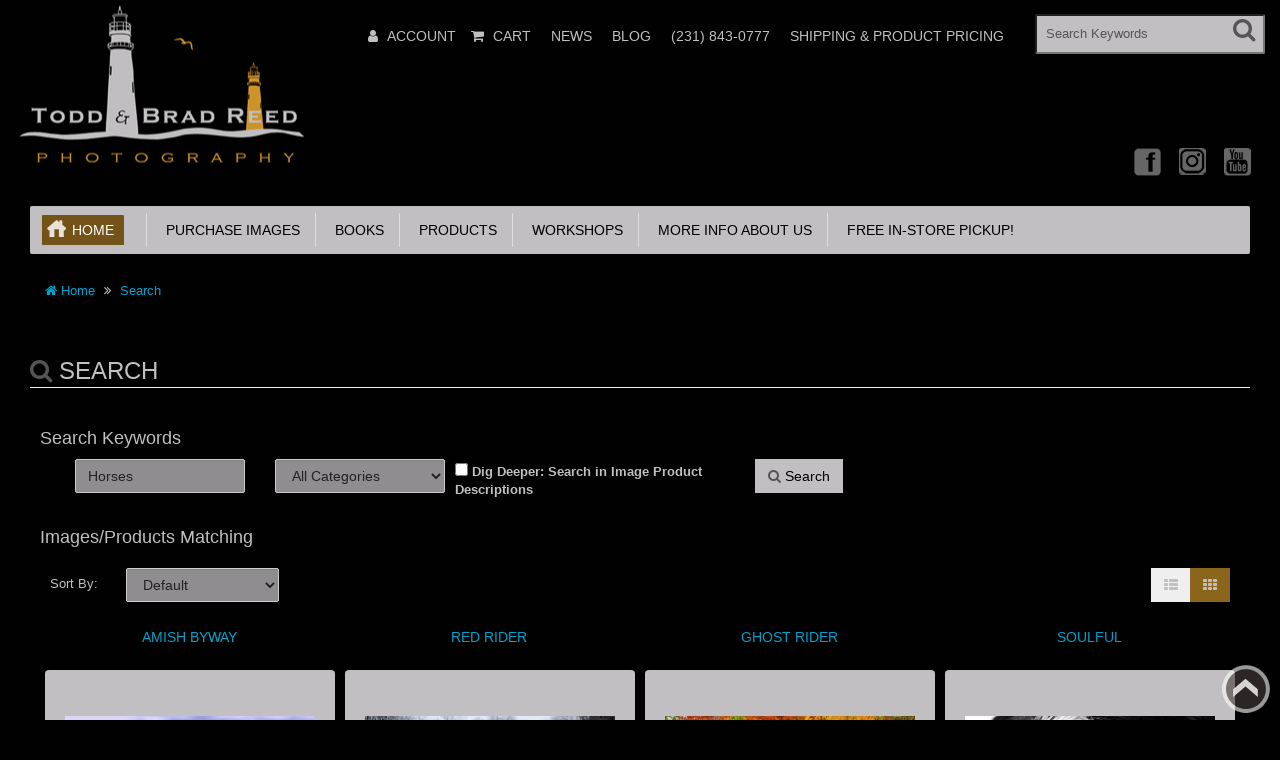

--- FILE ---
content_type: text/html; charset=utf-8
request_url: https://toddandbradreed.com/index.php?rt=product/search&keyword=Horses
body_size: 17689
content:
<!DOCTYPE html>
<html xmlns="http://www.w3.org/1999/xhtml" dir="ltr" lang="en" xml:lang="en" >
<head><meta charset="UTF-8">
<!--[if IE]>
	<meta http-equiv="x-ua-compatible" content="IE=Edge" />
<![endif]-->
<title>Search</title>
<meta name="generator" content="AbanteCart v1.2.16 - Open Source eCommerce solution" />

<meta name="viewport" content="width=device-width, initial-scale=1.0" />

<base href="https://toddandbradreed.com/" />


<link href="resources/image/18/73/4.gif" type="image/png" rel="icon" />

<link href="storefront/view/default/image/apple-touch-icon.png" rel="apple-touch-icon" />
<link href="storefront/view/default/image/apple-touch-icon-76x76.png" rel="apple-touch-icon" sizes="76x76" />
<link href="storefront/view/default/image/apple-touch-icon-120x120.png" rel="apple-touch-icon" sizes="120x120" />
<link href="storefront/view/default/image/apple-touch-icon-152x152.png" rel="apple-touch-icon" sizes="152x152" />
<link href="storefront/view/default/image/icon-192x192.png" rel="apple-touch-icon" sizes="192x192" />


	<link href="storefront/view/default/stylesheet/bootstrap.min.css" rel="stylesheet" type='text/css' />
	<link href="storefront/view/default/stylesheet/flexslider.css" rel="stylesheet" type='text/css' />
	<link href="storefront/view/default/stylesheet/onebyone.css" rel="stylesheet" type='text/css' />
	<link href="storefront/view/default/stylesheet/font-awesome.min.css" rel="stylesheet" type='text/css' />
	<link href="storefront/view/default/stylesheet/style.css" rel="stylesheet" type='text/css' />

<style>
.visible-print  { display: inherit !important; }
.hidden-print   { display: none !important; }

a[href]:after {
	content: none !important;
}
</style>


<link rel="stylesheet" type="text/css" href="extensions/react_slider/storefront/view/default/css/react_slider.css" media="screen" />
<link rel="stylesheet" type="text/css" href="extensions/blog_manager/storefront/view/default/stylesheet/blog.css" media="" />

	<script type="text/javascript" src="storefront/view/default/javascript/jquery-1.12.4.min.js"></script>
	<script type="text/javascript" src="storefront/view/default/javascript/jquery-migrate-1.2.1.min.js"></script>

<script type="text/javascript" src="extensions/react_slider/storefront/view/default/js/react.min.js" defer></script>
<script type="text/javascript" src="extensions/react_slider/storefront/view/default/js/react-dom.min.js" defer></script>
<script type="text/javascript" src="extensions/react_slider/storefront/view/default/js/index.min.js" defer></script>
<script type="text/javascript" src="extensions/react_slider/storefront/view/default/js/babel.min.js" defer></script>

<script type="text/javascript">
	var baseUrl = 'https://toddandbradreed.com/';

	function update_cart(product_id){

		var senddata = {},
			result = false;
		if(product_id){
			senddata['product_id'] = product_id;
		}
		$.ajax({
                url:'https://toddandbradreed.com/index.php?rt=r/product/product/addToCart',
                type:'GET',
                dataType:'json',
                data: senddata,
				async: false,
                success:function (data) {
					//top cart
					$('.nav.topcart .dropdown-toggle span').first().html(data.item_count);
					$('.nav.topcart .dropdown-toggle .cart_total').html(data.total);
					if($('#top_cart_product_list')){
						$('#top_cart_product_list').html(data.cart_details);
					};
	                result = true;
                }
        });
		return result;
	}

	//event for adding product to cart by ajax
	$(document).on('click', 'a.productcart', function() {
        var item = $(this);
        //check if href provided for product details access
        if ( item.attr('href') && item.attr('href') != '#') {
        	return true;
        }
        if(item.attr('data-id')){
	        if( update_cart(item.attr('data-id')) == true ) {
		        var alert_msg = '<div class="quick_basket">'
				        + '<a href="https://toddandbradreed.com/index.php?rt=checkout/cart" title="Added to cart">'
				        + '<i class="fa fa-shopping-cart fa-fw"></i></a></div>';
				item.closest('.thumbnail .pricetag').addClass('added_to_cart').prepend(alert_msg);
	        }
        }
    return false;
});
$(window).on('load', function(){
	update_cart();
});
$(document).on('click','a.call_to_order',function(){
	goTo('https://toddandbradreed.com/index.php?rt=content/contact');
	return false;
});

function search_submit () {
    var url = 'https://toddandbradreed.com/index.php?rt=product/search';
	var filter_keyword = $('#filter_keyword').val();
	if (filter_keyword) {
	    url += '&keyword=' + encodeURIComponent(filter_keyword);
	}
	var filter_category_id = $('#filter_category_id').attr('value');
	if (filter_category_id) {
	    url += '&category_id=' + filter_category_id;
	}
	location = url;
	return false;
}
</script></head>
<body class="product-search">
<div class="container-fixed" style="max-width: 1600px">

<header>
<div class="headerstrip navbar navbar-inverse" role="navigation">
	<div class="container-fluid">
	  <div class="navbar-header header-logo">
	    <button type="button" class="navbar-toggle collapsed" data-toggle="collapse" data-target=".navbar-collapse">
	      <span class="sr-only"></span>
	      <span class="icon-bar"></span>
	      <span class="icon-bar"></span>
	      <span class="icon-bar"></span>
	    </button>
	    		<a class="logo" href="https://toddandbradreed.com/">
			<img src="resources/image/18/73/3.png" width="" height="" title="Todd and Brad Reed Photography" alt="Todd and Brad Reed Photography"/>
		</a>
			  </div>
	  <div class="navbar-collapse collapse">
	  	<div class="navbar-right headerstrip_blocks">
	  	    <div class="block_1"></div>
	  	    <div class="block_2"><div id="customernav" class="navbar">
	<ul class="nav navbar-nav main_menu" id="customer_menu_top">
		<li><a href="https://toddandbradreed.com/index.php?rt=account/login">Login or register</a></li>
	</ul>
</div></div>
	  	    <div class="block_3"><div class="topnavbar navbar" id="topnav">
	<span class="sr-only">Main Menu</span>
 	<ul id="main_menu_top" class="nav navbar-nav main_menu">
		    	    <li  data-id="menu_account"  class="dropdown "><a  class="top nobackground" href="https://toddandbradreed.com/index.php?rt=account/account" ><i class="fa fa-user"></i>&nbsp;<span class="menu_text">Account</span></a>
<ul class='sub_menu dropdown-menu'>
<li  data-id="menu_login"  class="dropdown "><a  class="sub menu_login"  href="https://toddandbradreed.com/index.php?rt=account/login" ><i class="fa fa-user"></i>&nbsp;<span class="menu_text">Login</span></a></li>
<li  data-id="menu_order"  class="dropdown "><a  class="sub menu_order"  href="https://toddandbradreed.com/index.php?rt=account/invoice" ><i class="fa fa-briefcase"></i>&nbsp;<span class="menu_text">Check Your Order</span></a></li>
</ul>
</li>
<li  data-id="menu_cart"  class="dropdown "><a  class="top menu_cart"  href="https://toddandbradreed.com/index.php?rt=checkout/cart" ><i class="fa fa-shopping-cart"></i>&nbsp;<span class="menu_text">Cart</span></a></li>
<li  data-id="menu_newsletters"  class="dropdown "><a  class="top menu_newsletters"  href="https://toddandbradreed.com/index.php?rt=content/content&amp;content_id=7" ><span class="menu_text">News</span></a></li>
<li  data-id="menu_blog"  class="dropdown "><a  class="top menu_blog"  href="https://toddandbradreed.com/index.php?rt=blog/blog" ><span class="menu_text">Blog</span></a></li>
<li  data-id="menu_phone"  class="dropdown "><a  class="top menu_phone"  href="https://toddandbradreed.com/index.php?rt=#" ><span class="menu_text">(231) 843-0777</span></a></li>
<li  data-id="menu_shippingproductpricing"  class="dropdown "><a  class="top menu_shippingproductpricing"  href="https://toddandbradreed.com/resources/pdf_document/18/fb/d.pdf" ><span class="menu_text">Shipping &amp; Product Pricing</span></a></li>
	</ul>
</div></div>
	  	    <div class="block_4"><form id="search_form" class="form-search top-search">
    <input  type="hidden" name="filter_category_id" id="filter_category_id" value="0"/>
    <div class="btn-group search-bar">
    	<input type="text"
			   id="filter_keyword"
			   name="filter_keyword"
			   autocomplete="off"
    		   class="pull-left input-medium search-query dropdown-toggle"
			   placeholder="Search Keywords"
			   value=""
    		   data-toggle="dropdown"/>
    	 <div class="button-in-search" title="Go"><i class="fa fa-search"></i></div>
        	<ul  id="search-category" class="dropdown dropdown-menu col-md-2 noclose">
    		<li class="active"><a id="category_selected">All Categories</a></li>
    		<li class="divider"></li>
    		    			<li class="search-category">
				    <a id="category_0">All Categories</a>
			    </li>
    		    			<li class="search-category">
				    <a id="category_1">Purchase Images</a>
			    </li>
    		    			<li class="search-category">
				    <a id="category_172">Books</a>
			    </li>
    		    			<li class="search-category">
				    <a id="category_173">Products</a>
			    </li>
    		    			<li class="search-category">
				    <a id="category_181">Workshops</a>
			    </li>
    		    			<li class="search-category">
				    <a id="category_196">More info About Us</a>
			    </li>
    		    			<li class="search-category">
				    <a id="category_229">Free in-store pickup!</a>
			    </li>
    		    	</ul>
        </div>
</form></div>
	  	</div>
	   </div><!--/.navbar-collapse -->
	</div>         
</div>
<div class="container-fluid">
    <div class="col-md-12 headerdetails">
    	<!-- header blocks placeholder -->
    	<div class="block_5"></div>			
    	<div class="block_6"></div>
    	<div class="block_7"></div>
    	<div class="block_8"><div class="header_block">
			      <div class="social_icons">
        <a href="https://www.facebook.com/toddandbradreed" target="_blank" title="Facebook" class="facebook">Facebook</a>
        <a href="https://www.instagram.com/toddandbradreed/" target="_blank" title="Instagram" class="instagram">Instagram</a>
        <a href="https://www.youtube.com/user/toddandbradreed" target="_blank" title="YouTube" class="youtube">YouTube</a>
        <!--
        <a href="https://twitter.com//toddandbradreed" target="_blank" title="Twitter" class="twitter">Twitter</a>
        <a href="https://www.pinterest.com/toddandbradreed/" target="_blank" title="Pinterest" class="pinterest">Pinterest</a>
        <a href="#" title="Linkedin" class="linkedin">Linkedin</a>
        <a href="#" title="rss" class="rss">rss</a>
        <a href="#" target="_blank" title="Googleplus" class="googleplus">Googleplus</a>
        <a href="#" target="_blank" title="Skype" class="skype">Skype</a>
        <a href="#" target="_blank" title="Flickr" class="flickr">Flickr</a>
         -->
      </div>
		</div></div>
    	<!-- header blocks placeholder (EOF) -->
    </div>
</div>
</header>
<!-- header_bottom blocks placeholder -->
	<div class="container-fluid">
	    	<div class="col-md-12">
<section id="categorymenu">
<h4 class="hidden">&nbsp;</h4>
    <nav class="subnav">
    	<ul class="nav-pills categorymenu">
    		<li><a class="active menu_home" href="https://toddandbradreed.com/">Home</a>

    			<div>
    				<ul id="main_menu" class="nav">
    					    					<!-- Top Nav Start -->
    					<li  data-id="menu_account"  class="dropdown "><a  class="top nobackground" href="https://toddandbradreed.com/index.php?rt=account/account" ><i class="fa fa-user"></i>&nbsp;<span class="menu_text">Account</span></a>
<ul class='sub_menu dropdown-menu'>
<li  data-id="menu_login"  class="dropdown "><a  class="sub menu_login"  href="https://toddandbradreed.com/index.php?rt=account/login" ><i class="fa fa-user"></i>&nbsp;<span class="menu_text">Login</span></a></li>
<li  data-id="menu_order"  class="dropdown "><a  class="sub menu_order"  href="https://toddandbradreed.com/index.php?rt=account/invoice" ><i class="fa fa-briefcase"></i>&nbsp;<span class="menu_text">Check Your Order</span></a></li>
</ul>
</li>
<li  data-id="menu_cart"  class="dropdown "><a  class="top menu_cart"  href="https://toddandbradreed.com/index.php?rt=checkout/cart" ><i class="fa fa-shopping-cart"></i>&nbsp;<span class="menu_text">Cart</span></a></li>
<li  data-id="menu_newsletters"  class="dropdown "><a  class="top menu_newsletters"  href="https://toddandbradreed.com/index.php?rt=content/content&amp;content_id=7" ><span class="menu_text">News</span></a></li>
<li  data-id="menu_blog"  class="dropdown "><a  class="top menu_blog"  href="https://toddandbradreed.com/index.php?rt=blog/blog" ><span class="menu_text">Blog</span></a></li>
<li  data-id="menu_phone"  class="dropdown "><a  class="top menu_phone"  href="https://toddandbradreed.com/index.php?rt=#" ><span class="menu_text">(231) 843-0777</span></a></li>
<li  data-id="menu_shippingproductpricing"  class="dropdown "><a  class="top menu_shippingproductpricing"  href="https://toddandbradreed.com/resources/pdf_document/18/fb/d.pdf" ><span class="menu_text">Shipping &amp; Product Pricing</span></a></li>
    				</ul>
    			</div>
    		</li>
    		  		
    			    				<li ><a href="https://toddandbradreed.com/purchase-images">&nbsp;&nbsp;Purchase Images</a>
    					    					    						<!-- Subcategories -->
    						<div class="subcategories">
    							<ul>
    								     									<li ><a href="https://toddandbradreed.com/best-sellers">&nbsp;&nbsp;&nbsp;&nbsp;Best Sellers</a>
    									<img class="sub_cat_image"
									         style="display:none; width: 300px; height: 200px;"
									         src="//toddandbradreed.com/image/thumbnails/18/ff/037_Brad_Reed_Exhilarating_8653_Wednesday_10_1_2014_Redone_on_3_22_2023_NWW_jpg-102399-300x200.jpg"
    									     alt="Best Sellers"
    									     title="Best Sellers"
    									     width="300"
    									     height="200">
    									</li>
    								     									<li ><a href="https://toddandbradreed.com/great-lakes-shorelines">&nbsp;&nbsp;&nbsp;&nbsp;Great Lakes Shorelines</a>
    									<img class="sub_cat_image"
									         style="display:none; width: 300px; height: 200px;"
									         src="//toddandbradreed.com/image/thumbnails/19/040220/0124_Todd_Reed_7245_Flood_Light_Redone_by_Brad_on_7_2_2019_NWW_jpg-2799-300x200.jpg"
    									     alt="Great Lakes Shorelines"
    									     title="Great Lakes Shorelines"
    									     width="300"
    									     height="200">
    									</li>
    								     									<li ><a href="https://toddandbradreed.com/lighthouses">&nbsp;&nbsp;&nbsp;&nbsp;Lighthouses</a>
    									<img class="sub_cat_image"
									         style="display:none; width: 300px; height: 200px;"
									         src="//toddandbradreed.com/image/thumbnails/19/040220/138B_Brad_Reed_Intergalactic_1076_11_09_2017_jpg-2791-300x200.jpg"
    									     alt="Lighthouses"
    									     title="Lighthouses"
    									     width="300"
    									     height="200">
    									</li>
    								     									<li ><a href="https://toddandbradreed.com/inland-lakes-and-rivers">&nbsp;&nbsp;&nbsp;&nbsp;Inland Lakes and Rivers</a>
    									<img class="sub_cat_image"
									         style="display:none; width: 300px; height: 200px;"
									         src="//toddandbradreed.com/image/thumbnails/19/040220/Brad_Reed_Insane_Sunrise_3845_workshop_at_ludington_state_park_10_20_2018_NWW_jpg-2815-300x200.jpg"
    									     alt="Inland Lakes and Rivers"
    									     title="Inland Lakes and Rivers"
    									     width="300"
    									     height="200">
    									</li>
    								     									<li ><a href="https://toddandbradreed.com/nature-and-wildlife">&nbsp;&nbsp;&nbsp;&nbsp;Nature and Wildlife</a>
    									<img class="sub_cat_image"
									         style="display:none; width: 300px; height: 200px;"
									         src="//toddandbradreed.com/image/thumbnails/19/040220/026_Brad_Reed_Sleeping_Beauty_0676_May_13_2014_jpg-2827-300x200.jpg"
    									     alt="Nature and Wildlife"
    									     title="Nature and Wildlife"
    									     width="300"
    									     height="200">
    									</li>
    								     									<li ><a href="https://toddandbradreed.com/upper-peninsula-of-michigan">&nbsp;&nbsp;&nbsp;&nbsp;Upper Peninsula of Michigan</a>
    									<img class="sub_cat_image"
									         style="display:none; width: 300px; height: 200px;"
									         src="//toddandbradreed.com/image/thumbnails/19/040220/Brad_Reed_Team_Bonding_3671_bond_falls_10_09_2018_NWW_jpg-2892-300x200.jpg"
    									     alt="Upper Peninsula of Michigan"
    									     title="Upper Peninsula of Michigan"
    									     width="300"
    									     height="200">
    									</li>
    								     									<li ><a href="https://toddandbradreed.com/ships-and-boats">&nbsp;&nbsp;&nbsp;&nbsp;Ships and Boats</a>
    									<img class="sub_cat_image"
									         style="display:none; width: 300px; height: 200px;"
									         src="//toddandbradreed.com/image/thumbnails/19/040220/091_Todd_Reed_Ice_Blue_Railing_Redone_by_Brad_in_CS3_April_2009_NWW_jpg-2918-300x200.jpg"
    									     alt="Ships and Boats"
    									     title="Ships and Boats"
    									     width="300"
    									     height="200">
    									</li>
    								     									<li ><a href="https://toddandbradreed.com/more-image-categories">&nbsp;&nbsp;&nbsp;&nbsp;More Image Categories</a>
    									<img class="sub_cat_image"
									         style="display:none; width: 300px; height: 200px;"
									         src="//toddandbradreed.com/image/thumbnails/19/040220/Todd_Reed_kodachrome_Mountain_8665_lake_lousie_9_17_2019_NWW_jpg-2930-300x200.jpg"
    									     alt="More Image Categories"
    									     title="More Image Categories"
    									     width="300"
    									     height="200">
    									</li>
    								     									<li ><a href="https://toddandbradreed.com/seasonal">&nbsp;&nbsp;&nbsp;&nbsp;Seasonal</a>
    									<img class="sub_cat_image"
									         style="display:none; width: 300px; height: 200px;"
									         src="//toddandbradreed.com/image/thumbnails/19/040220/Todd_Reed_Mears_Connection_0441_white_barn_near_mears_with_fall_color_10_26_2019_NWW_jpg-2946-300x200.jpg"
    									     alt="Seasonal"
    									     title="Seasonal"
    									     width="300"
    									     height="200">
    									</li>
    								     									<li ><a href="https://toddandbradreed.com/images-by-books-or-projects">&nbsp;&nbsp;&nbsp;&nbsp;Images by Books or Projects</a>
    									<img class="sub_cat_image"
									         style="display:none; width: 300px; height: 200px;"
									         src="//toddandbradreed.com/image/thumbnails/19/040220/0046_BR_3929_Radiant_NWW_jpg-2951-300x200.jpg"
    									     alt="Images by Books or Projects"
    									     title="Images by Books or Projects"
    									     width="300"
    									     height="200">
    									</li>
    								     									<li ><a href="https://toddandbradreed.com/panoramics">&nbsp;&nbsp;&nbsp;&nbsp;Panoramic Images</a>
    									<img class="sub_cat_image"
									         style="display:none; width: 300px; height: 200px;"
									         src="//toddandbradreed.com/image/thumbnails/19/040220/Todd_Reed_Hard_to_Believe_7962_picture_perfect_workshop_10_20_2018_Pano_NWW_jpg-2937-300x200.jpg"
    									     alt="Panoramic Images"
    									     title="Panoramic Images"
    									     width="300"
    									     height="200">
    									</li>
    								     									<li ><a href="https://toddandbradreed.com/rachel-images">&nbsp;&nbsp;&nbsp;&nbsp;Rachel's Images</a>
    									<img class="sub_cat_image"
									         style="display:none; width: 300px; height: 200px;"
									         src="//toddandbradreed.com/image/thumbnails/18/92/rachel_category_image_jpg-100643-300x200.jpg"
    									     alt="Rachel's Images"
    									     title="Rachel's Images"
    									     width="300"
    									     height="200">
    									</li>
    								    							</ul>
    							    								<ul>
    									<li class="parent_cat_image" style="display:none">
										    <img class="root_cat_image"
										         style="display:block;  width: 300px; height: 200px;"
										         src="//toddandbradreed.com/image/thumbnails/19/040220/019_Brad_Reed_Thumbs_Up_4020_6_25_2017_jpg-2790-300x200.jpg"
    											 alt="Purchase Images"
    											 title="Purchase Images"
	    									     width="300"
	    									     height="200">
    									</li>
    									<li class="cat_image">
										    <img class="root_cat_image"
										         style="display:block;  width: 300px; height: 200px;"
										         src="//toddandbradreed.com/image/thumbnails/19/040220/019_Brad_Reed_Thumbs_Up_4020_6_25_2017_jpg-2790-300x200.jpg"
    											 alt="Purchase Images"
    											 title="Purchase Images"
	    									     width="300"
	    									     height="200">
    									</li>
    								</ul>
    							    						</div>
    					    				</li>
    			    				<li ><a href="https://toddandbradreed.com/books">&nbsp;&nbsp;Books</a>
    					    					    				</li>
    			    				<li ><a href="https://toddandbradreed.com/products">&nbsp;&nbsp;Products</a>
    					    					    						<!-- Subcategories -->
    						<div class="subcategories">
    							<ul>
    								     									<li ><a href="https://toddandbradreed.com/mugs">&nbsp;&nbsp;&nbsp;&nbsp;Mugs</a>
    									<img class="sub_cat_image"
									         style="display:none; width: 300px; height: 200px;"
									         src="//toddandbradreed.com/image/thumbnails/19/03/Exhilarating_Coffee_Mug_Promo_Shot_11_21_2024_4515_jpg-102448-300x200.jpg"
    									     alt="Mugs"
    									     title="Mugs"
    									     width="300"
    									     height="200">
    									</li>
    								     									<li ><a href="https://toddandbradreed.com/vinyl-stickers">&nbsp;&nbsp;&nbsp;&nbsp;Vinyl Stickers</a>
    									<img class="sub_cat_image"
									         style="display:none; width: 300px; height: 200px;"
									         src="//toddandbradreed.com/image/thumbnails/19/04/Gods_Light_Vinyl_png-102475-300x200.png"
    									     alt="Vinyl Stickers"
    									     title="Vinyl Stickers"
    									     width="300"
    									     height="200">
    									</li>
    								     									<li ><a href="https://toddandbradreed.com/calendars">&nbsp;&nbsp;&nbsp;&nbsp;Calendars</a>
    									<img class="sub_cat_image"
									         style="display:none; width: 300px; height: 200px;"
									         src="//toddandbradreed.com/image/thumbnails/18/cf/Final_Todd_and_Brad_Reed_Photograhy_Calendar_2023_jpg-101624-300x200.jpg"
    									     alt="Calendars"
    									     title="Calendars"
    									     width="300"
    									     height="200">
    									</li>
    								     									<li ><a href="https://toddandbradreed.com/gift-certificates">&nbsp;&nbsp;&nbsp;&nbsp;Gift Certificates</a>
    									<img class="sub_cat_image"
									         style="display:none; width: 300px; height: 200px;"
									         src="//toddandbradreed.com/image/thumbnails/19/040220/TBRP_gift_certificate_web_slide_jpg-2968-300x200.jpg"
    									     alt="Gift Certificates"
    									     title="Gift Certificates"
    									     width="300"
    									     height="200">
    									</li>
    								     									<li ><a href="https://toddandbradreed.com/greeting-cards">&nbsp;&nbsp;&nbsp;&nbsp;Greeting Cards</a>
    									<img class="sub_cat_image"
									         style="display:none; width: 300px; height: 200px;"
									         src="//toddandbradreed.com/image/thumbnails/19/05/mockup_of_three_greeting_cards_m26969_2_png-102483-300x200.png"
    									     alt="Greeting Cards"
    									     title="Greeting Cards"
    									     width="300"
    									     height="200">
    									</li>
    								     									<li ><a href="https://toddandbradreed.com/magnets">&nbsp;&nbsp;&nbsp;&nbsp;Magnets</a>
    									<img class="sub_cat_image"
									         style="display:none; width: 300px; height: 200px;"
									         src="//toddandbradreed.com/image/thumbnails/18/c1/Todd_Reed_Dream_Voyage_5043_badger_at_sunset_from_crosswinds_8_2_2019_WITH_webstie_Web_jpg-101402-300x200.jpg"
    									     alt="Magnets"
    									     title="Magnets"
    									     width="300"
    									     height="200">
    									</li>
    								     									<li ><a href="https://toddandbradreed.com/ornaments">&nbsp;&nbsp;&nbsp;&nbsp;Ornaments</a>
    									<img class="sub_cat_image"
									         style="display:none; width: 300px; height: 200px;"
									         src="//toddandbradreed.com/image/thumbnails/19/06/Ornament_Flattened_Facebook_jpg-102497-300x200.jpg"
    									     alt="Ornaments"
    									     title="Ornaments"
    									     width="300"
    									     height="200">
    									</li>
    								     									<li ><a href="https://toddandbradreed.com/nfts">&nbsp;&nbsp;&nbsp;&nbsp;NFTs</a>
    									<img class="sub_cat_image"
									         style="display:none; width: 300px; height: 200px;"
									         src="//toddandbradreed.com/image/thumbnails/18/c7/NFT_Todd_Reed_Peace_In_The_Storm_jpg-101489-300x200.jpg"
    									     alt="NFTs"
    									     title="NFTs"
    									     width="300"
    									     height="200">
    									</li>
    								    							</ul>
    							    								<ul>
    									<li class="parent_cat_image" style="display:none">
										    <img class="root_cat_image"
										         style="display:block;  width: 300px; height: 200px;"
										         src="//toddandbradreed.com/image/thumbnails/19/040220/Magnet_of_Breaking_The_Waves_1000px_jpg-2962-300x200.jpg"
    											 alt="Products"
    											 title="Products"
	    									     width="300"
	    									     height="200">
    									</li>
    									<li class="cat_image">
										    <img class="root_cat_image"
										         style="display:block;  width: 300px; height: 200px;"
										         src="//toddandbradreed.com/image/thumbnails/19/040220/Magnet_of_Breaking_The_Waves_1000px_jpg-2962-300x200.jpg"
    											 alt="Products"
    											 title="Products"
	    									     width="300"
	    									     height="200">
    									</li>
    								</ul>
    							    						</div>
    					    				</li>
    			    				<li ><a href="https://toddandbradreed.com/workshops">&nbsp;&nbsp;Workshops</a>
    					    					    						<!-- Subcategories -->
    						<div class="subcategories">
    							<ul>
    								     									<li ><a href="https://toddandbradreed.com/picture-perfect-workshop-video-series-209">&nbsp;&nbsp;&nbsp;&nbsp;Picture Perfect Workshop Video Series</a>
    									<img class="sub_cat_image"
									         style="display:none; width: 300px; height: 200px;"
									         src="//toddandbradreed.com/image/thumbnails/18/c4/001_Picture_Perfect_Workshop_Video_Series_284B_Brad_Reed_Day_284_of_366_1081_12_Mile_Beach_10_10_2020_Newsletter_jpg-101442-300x200.jpg"
    									     alt="Picture Perfect Workshop Video Series"
    									     title="Picture Perfect Workshop Video Series"
    									     width="300"
    									     height="200">
    									</li>
    								     									<li ><a href="https://toddandbradreed.com/perfect-weekend-workshop-208">&nbsp;&nbsp;&nbsp;&nbsp;Picture Perfect Weekend Workshop located at Todd &amp; Brad Reed Photo</a>
    									<img class="sub_cat_image"
									         style="display:none; width: 300px; height: 200px;"
									         src="//toddandbradreed.com/image/thumbnails/18/c3/002_Todd_Reed_6967_Weekend_Workshop_10_10_2009_Facebook_Website_jpg-101428-300x200.jpg"
    									     alt="Picture Perfect Weekend Workshop located at Todd &amp; Brad Reed Photo"
    									     title="Picture Perfect Weekend Workshop located at Todd &amp; Brad Reed Photo"
    									     width="300"
    									     height="200">
    									</li>
    								     									<li ><a href="https://toddandbradreed.com/knowledge-quiz-must-be-taken-prior-to-signing-up-for-an-advanced-workshop">&nbsp;&nbsp;&nbsp;&nbsp;Knowledge Quiz MUST be taken prior to signing up for an advanced workshop.</a>
    									<img class="sub_cat_image"
									         style="display:none; width: 300px; height: 200px;"
									         src="//toddandbradreed.com/image/thumbnails/no_image-300x200.jpg"
    									     alt="Knowledge Quiz MUST be taken prior to signing up for an advanced workshop."
    									     title="Knowledge Quiz MUST be taken prior to signing up for an advanced workshop."
    									     width="300"
    									     height="200">
    									</li>
    								     									<li ><a href="https://toddandbradreed.com/heaven-on-hamlin-advanced-workshop-210">&nbsp;&nbsp;&nbsp;&nbsp;Heaven on Hamlin Advanced Workshop</a>
    									<img class="sub_cat_image"
									         style="display:none; width: 300px; height: 200px;"
									         src="//toddandbradreed.com/image/thumbnails/18/c5/001_Brad_Reed_1071_heaven_on_hamlin_workshop_lake_michigan_campground_8_23_2019_Website_jpg-101456-300x200.jpg"
    									     alt="Heaven on Hamlin Advanced Workshop"
    									     title="Heaven on Hamlin Advanced Workshop"
    									     width="300"
    									     height="200">
    									</li>
    								     									<li ><a href="https://toddandbradreed.com/splendor-of-fall-workshop">&nbsp;&nbsp;&nbsp;&nbsp;Splendor of Fall Workshop</a>
    									<img class="sub_cat_image"
									         style="display:none; width: 300px; height: 200px;"
									         src="//toddandbradreed.com/image/thumbnails/19/02/Todd_Reed_Rainbow_Fall_7774_conrad_road_10_23_2023_Facebook_jpg-102435-300x200.jpg"
    									     alt="Splendor of Fall Workshop"
    									     title="Splendor of Fall Workshop"
    									     width="300"
    									     height="200">
    									</li>
    								     									<li ><a href="https://toddandbradreed.com/private-lessons-by-todd-and-brad-reed-photography">&nbsp;&nbsp;&nbsp;&nbsp;Private Lessons by Todd and Brad Reed Photography</a>
    									<img class="sub_cat_image"
									         style="display:none; width: 300px; height: 200px;"
									         src="//toddandbradreed.com/image/thumbnails/19/workshop-images/category-images/Todd_Reed_4126_Workshop_Participant_jpg-5120-300x200.jpg"
    									     alt="Private Lessons by Todd and Brad Reed Photography"
    									     title="Private Lessons by Todd and Brad Reed Photography"
    									     width="300"
    									     height="200">
    									</li>
    								    							</ul>
    							    								<ul>
    									<li class="parent_cat_image" style="display:none">
										    <img class="root_cat_image"
										         style="display:block;  width: 300px; height: 200px;"
										         src="//toddandbradreed.com/image/thumbnails/19/workshop-images/category-images/Rachel_Todd_Brad_Updated_jpg-5127-300x200.jpg"
    											 alt="Workshops"
    											 title="Workshops"
	    									     width="300"
	    									     height="200">
    									</li>
    									<li class="cat_image">
										    <img class="root_cat_image"
										         style="display:block;  width: 300px; height: 200px;"
										         src="//toddandbradreed.com/image/thumbnails/19/workshop-images/category-images/Rachel_Todd_Brad_Updated_jpg-5127-300x200.jpg"
    											 alt="Workshops"
    											 title="Workshops"
	    									     width="300"
	    									     height="200">
    									</li>
    								</ul>
    							    						</div>
    					    				</li>
    			    				<li ><a href="https://toddandbradreed.com/more-info-about-us">&nbsp;&nbsp;More info About Us</a>
    					    					    						<!-- Subcategories -->
    						<div class="subcategories">
    							<ul>
    								     									<li ><a href="https://toddandbradreed.com/about-us">&nbsp;&nbsp;&nbsp;&nbsp;About Us</a>
    									<img class="sub_cat_image"
									         style="display:none; width: 300px; height: 200px;"
									         src="//toddandbradreed.com/image/thumbnails/18/ff/406b_031_Rachel_Todd_Brad__with_cameras_in_snow_at_Heaven_on_Hamlin_Workshop_1_19_2020_WEB_SIZE_jpg-102388-300x200.jpg"
    									     alt="About Us"
    									     title="About Us"
    									     width="300"
    									     height="200">
    									</li>
    								     									<li ><a href="https://toddandbradreed.com/awards">&nbsp;&nbsp;&nbsp;&nbsp;Awards</a>
    									<img class="sub_cat_image"
									         style="display:none; width: 300px; height: 200px;"
									         src="//toddandbradreed.com/image/thumbnails/18/ff/011_Todd_Reed_50_Years_Seeing_Michigan_Through_a_Lens_Cover_copy_jpg-102392-300x200.jpg"
    									     alt="Awards"
    									     title="Awards"
    									     width="300"
    									     height="200">
    									</li>
    								    							</ul>
    							    								<ul>
    									<li class="parent_cat_image" style="display:none">
										    <img class="root_cat_image"
										         style="display:block;  width: 300px; height: 200px;"
										         src="//toddandbradreed.com/image/thumbnails/no_image-300x200.jpg"
    											 alt="More info About Us"
    											 title="More info About Us"
	    									     width="300"
	    									     height="200">
    									</li>
    									<li class="cat_image">
										    <img class="root_cat_image"
										         style="display:block;  width: 300px; height: 200px;"
										         src="//toddandbradreed.com/image/thumbnails/no_image-300x200.jpg"
    											 alt="More info About Us"
    											 title="More info About Us"
	    									     width="300"
	    									     height="200">
    									</li>
    								</ul>
    							    						</div>
    					    				</li>
    			    				<li ><a href="https://toddandbradreed.com/free-in-store-pickup-0">&nbsp;&nbsp;Free in-store pickup!</a>
    					    					    				</li>
    			    		    	</ul>
    </nav>
</section>	</div>
	<div class="col-md-12">
<section class="breadcrumbs">
<h4 class="hidden">&nbsp;</h4>
	<ul class="breadcrumb">
	    	    <li>
	    <a href="https://toddandbradreed.com/">
	    	<i class="fa fa-home" title="Home"></i> Home	    </a>
	    </li>
	    	    <li>
	    <a href="https://toddandbradreed.com/index.php?rt=product/search&keyword=Horses">
	    	Search	    </a>
	    </li>
	    	</ul>
</section>
	</div>
	</div>
<!-- header_bottom blocks placeholder -->

<div id="maincontainer">


	<div class="container-fluid">
		
				<div class="col-md-12 col-xs-12 mt20">
		
		<div class="">
		<h1 class="heading1">
<span class="maintext"><i class="fa fa-search"></i> Search</span>
  <span class="subtext"></span>
</h1>

<div class="contentpanel">

	<h4 class="heading4">Search Keywords</h4>
	<div class="form-inline">
		<fieldset>
			<div class="form-group col-xs-6 col-sm-2 col-lg-2">
				<div class="input-group">
				    <input type="text" name="keyword" id="keyword" value="Horses" placeholder="" class="form-control "   />
&nbsp;
				</div>
			</div>		
			<div class="form-group col-xs-6 col-sm-2 col-lg-2">
				<div class="input-group">
				    <select name="category_id" id="category_id" class="form-control "
		data-placeholder="" 		>
			<option value="0"  selected="selected" >All Categories</option>
			<option value="0,1" >&nbsp;&nbsp;&nbsp;Purchase Images</option>
			<option value="0,172" >&nbsp;&nbsp;&nbsp;Books</option>
			<option value="0,173" >&nbsp;&nbsp;&nbsp;Products</option>
			<option value="0,181" >&nbsp;&nbsp;&nbsp;Workshops</option>
			<option value="0,196" >&nbsp;&nbsp;&nbsp;More info About Us</option>
			<option value="0,229" >&nbsp;&nbsp;&nbsp;Free in-store pickup!</option>
	</select>
&nbsp;
				</div>
			</div>		
			<div class="form-group col-xs-12 col-sm-3 col-lg-3">
				    <label class="checkbox" for="description"><input style="position: relative; margin-left: 0;" type="checkbox" class="" name="description" id="description" value="1"   />
Dig Deeper: Search in Image Product Descriptions</label>&nbsp;
			</div>		
			<!--
			delete search by model -- edit by JEC 022120
			<div class="form-group col-xs-12 col-sm-3 col-lg-3">
				    <label class="checkbox" for="model"><input style="position: relative; margin-left: 0;" type="checkbox" class="" name="model" id="model" value="1"   />
Search in product model</label>&nbsp;
			</div>
			-->
			<div class="form-group col-xs-12 col-sm-2 col-lg-2">
				<div class="input-group">
				    <button type="button" id="search_button" class="btn btn-default" title="Search" >
<i class="fa fa-search"></i>
 Search</button>
				</div>
			</div>		
		</fieldset>
	</div>
			
	<h4 class="heading4">Images/Products Matching</h4>
		<div class="sorting well">
	  <form class=" form-inline pull-left">
	    Sort By:&nbsp;&nbsp;<select name="sort" id="sort" class="form-control "
		data-placeholder="" 		>
			<option value="sort_order-ASC"  selected="selected" >Default</option>
			<option value="pd.name-ASC" >Name A - Z</option>
			<option value="pd.name-DESC" >Name Z - A</option>
			<option value="p.price-ASC" >Price Low &gt; High</option>
			<option value="p.price-DESC" >Price High &gt; Low</option>
			<option value="rating-DESC" >Rating Highest</option>
			<option value="rating-ASC" >Rating Lowest</option>
			<option value="date_modified-DESC" >Date New &gt; Old</option>
			<option value="date_modified-ASC" >Date Old &gt; New</option>
	</select>
	  </form>
	  <div class="btn-group pull-right">
	    <button class="btn" id="list"><i class="fa fa-th-list"></i>
	    </button>
	    <button class="btn btn-orange" id="grid"><i class="fa fa-th"></i></button>
	  </div>
	</div>

	<div class="thumbnails grid row list-inline">
			<div class="col-md-3 col-sm-6 col-xs-12">
			<div class="fixed_wrapper">
				<div class="fixed">
					<a class="prdocutname" href="https://toddandbradreed.com/amish-byway?keyword=Horses"
					   title="Amish Byway">Amish Byway</a>
									</div>
			</div>
			<div class="thumbnail">
												<a href="https://toddandbradreed.com/amish-byway?keyword=Horses"><img src="//toddandbradreed.com/image/thumbnails/19/031020b/079_Todd_Reed_Amish_Byway_Lud_Pt_to_Pt_Brad_CS3_NWW_jpg-1276-250x250.jpg" width="250" height="250"  alt="Amish Byway"  /></a>

				<div class="shortlinks">
					<a class="details" href="https://toddandbradreed.com/amish-byway?keyword=Horses">View</a>
											<a class="compare" href="https://toddandbradreed.com/amish-byway?keyword=Horses#review">Write Review</a>
														</div>
				<div class="blurb"></div>
													<div class="pricetag jumbotron">
													<a data-id="476"
							   href="https://toddandbradreed.com/amish-byway"
							   class="productcart"
							   title="Add to Cart"
							>
								<i class="fa fa-cart-plus fa-fw"></i>
							</a>
						
						<div class="price">
															<div class="oneprice">$0.00</div>
													</div>
											</div>
							</div>
		</div>
			<div class="col-md-3 col-sm-6 col-xs-12">
			<div class="fixed_wrapper">
				<div class="fixed">
					<a class="prdocutname" href="https://toddandbradreed.com/red-rider?keyword=Horses"
					   title="Red Rider">Red Rider</a>
									</div>
			</div>
			<div class="thumbnail">
												<a href="https://toddandbradreed.com/red-rider?keyword=Horses"><img src="//toddandbradreed.com/image/thumbnails/19/041620a/0046_04B_Brad_Reed_1053_Red_Rider_Tuesdays_with_Todd_and_Brad_Reed_January_24_2012_NWW_jpg-3032-250x250.jpg" width="250" height="250"  alt="Red Rider"  /></a>

				<div class="shortlinks">
					<a class="details" href="https://toddandbradreed.com/red-rider?keyword=Horses">View</a>
											<a class="compare" href="https://toddandbradreed.com/red-rider?keyword=Horses#review">Write Review</a>
														</div>
				<div class="blurb"></div>
													<div class="pricetag jumbotron">
													<a data-id="2030"
							   href="https://toddandbradreed.com/red-rider"
							   class="productcart"
							   title="Add to Cart"
							>
								<i class="fa fa-cart-plus fa-fw"></i>
							</a>
						
						<div class="price">
															<div class="oneprice">$0.00</div>
													</div>
											</div>
							</div>
		</div>
			<div class="col-md-3 col-sm-6 col-xs-12">
			<div class="fixed_wrapper">
				<div class="fixed">
					<a class="prdocutname" href="https://toddandbradreed.com/ghost-rider?keyword=Horses"
					   title="Ghost Rider">Ghost Rider</a>
									</div>
			</div>
			<div class="thumbnail">
												<a href="https://toddandbradreed.com/ghost-rider?keyword=Horses"><img src="//toddandbradreed.com/image/thumbnails/18/c1/302_Todd_Reed_Ghost_Rider_004_Redone_on_3_31_2021_NWW_jpg-101396-250x250.jpg" width="250" height="250"  alt=""  /></a>

				<div class="shortlinks">
					<a class="details" href="https://toddandbradreed.com/ghost-rider?keyword=Horses">View</a>
											<a class="compare" href="https://toddandbradreed.com/ghost-rider?keyword=Horses#review">Write Review</a>
														</div>
				<div class="blurb"></div>
													<div class="pricetag jumbotron">
													<a data-id="1690"
							   href="https://toddandbradreed.com/ghost-rider"
							   class="productcart"
							   title="Add to Cart"
							>
								<i class="fa fa-cart-plus fa-fw"></i>
							</a>
						
						<div class="price">
															<div class="oneprice">$0.00</div>
													</div>
											</div>
							</div>
		</div>
			<div class="col-md-3 col-sm-6 col-xs-12">
			<div class="fixed_wrapper">
				<div class="fixed">
					<a class="prdocutname" href="https://toddandbradreed.com/soulful?keyword=Horses"
					   title="Soulful">Soulful</a>
									</div>
			</div>
			<div class="thumbnail">
												<a href="https://toddandbradreed.com/soulful?keyword=Horses"><img src="//toddandbradreed.com/image/thumbnails/19/041620a/0042_04A_Todd_Reed_2310_Soulful_Tuesdays_with_Todd_and_Brad_Reed_January_24_2012_NWW_jpg-3028-250x250.jpg" width="250" height="250"  alt="Soulful"  /></a>

				<div class="shortlinks">
					<a class="details" href="https://toddandbradreed.com/soulful?keyword=Horses">View</a>
											<a class="compare" href="https://toddandbradreed.com/soulful?keyword=Horses#review">Write Review</a>
														</div>
				<div class="blurb"></div>
													<div class="pricetag jumbotron">
													<a data-id="2026"
							   href="https://toddandbradreed.com/soulful"
							   class="productcart"
							   title="Add to Cart"
							>
								<i class="fa fa-cart-plus fa-fw"></i>
							</a>
						
						<div class="price">
															<div class="oneprice">$0.00</div>
													</div>
											</div>
							</div>
		</div>
				<div class="clearfix"></div>
			<div class="col-md-3 col-sm-6 col-xs-12">
			<div class="fixed_wrapper">
				<div class="fixed">
					<a class="prdocutname" href="https://toddandbradreed.com/special-delivery?keyword=Horses"
					   title="Special Delivery">Special Delivery</a>
									</div>
			</div>
			<div class="thumbnail">
												<a href="https://toddandbradreed.com/special-delivery?keyword=Horses"><img src="//toddandbradreed.com/image/thumbnails/18/e1/Brad_Reed_Special_Delivery_2659_budweiser_clydesdales_in_downtown_ludington_6_9_2023_jpg-101912-250x250.jpg" width="250" height="250"  alt=""  /></a>

				<div class="shortlinks">
					<a class="details" href="https://toddandbradreed.com/special-delivery?keyword=Horses">View</a>
											<a class="compare" href="https://toddandbradreed.com/special-delivery?keyword=Horses#review">Write Review</a>
														</div>
				<div class="blurb"></div>
													<div class="pricetag jumbotron">
													<a data-id="5374"
							   href="https://toddandbradreed.com/special-delivery"
							   class="productcart"
							   title="Add to Cart"
							>
								<i class="fa fa-cart-plus fa-fw"></i>
							</a>
						
						<div class="price">
															<div class="oneprice">$0.00</div>
													</div>
											</div>
							</div>
		</div>
			<div class="col-md-3 col-sm-6 col-xs-12">
			<div class="fixed_wrapper">
				<div class="fixed">
					<a class="prdocutname" href="https://toddandbradreed.com/dream-horse?keyword=Horses"
					   title="Dream Horse">Dream Horse</a>
									</div>
			</div>
			<div class="thumbnail">
												<a href="https://toddandbradreed.com/dream-horse?keyword=Horses"><img src="//toddandbradreed.com/image/thumbnails/19/031020b/087_Todd_Reed_Dream_Horse_Lud_Pt_to_Pt_Brad_CS3_NWW_jpg-1284-250x250.jpg" width="250" height="250"  alt="Dream Horse"  /></a>

				<div class="shortlinks">
					<a class="details" href="https://toddandbradreed.com/dream-horse?keyword=Horses">View</a>
											<a class="compare" href="https://toddandbradreed.com/dream-horse?keyword=Horses#review">Write Review</a>
														</div>
				<div class="blurb"></div>
													<div class="pricetag jumbotron">
													<a data-id="484"
							   href="https://toddandbradreed.com/dream-horse"
							   class="productcart"
							   title="Add to Cart"
							>
								<i class="fa fa-cart-plus fa-fw"></i>
							</a>
						
						<div class="price">
															<div class="oneprice">$0.00</div>
													</div>
											</div>
							</div>
		</div>
			<div class="col-md-3 col-sm-6 col-xs-12">
			<div class="fixed_wrapper">
				<div class="fixed">
					<a class="prdocutname" href="https://toddandbradreed.com/titan?keyword=Horses"
					   title="Titan">Titan</a>
									</div>
			</div>
			<div class="thumbnail">
												<a href="https://toddandbradreed.com/titan?keyword=Horses"><img src="//toddandbradreed.com/image/thumbnails/19/032220/Brad_Reed_5270_Wednesday_November_12_2014_Titan_Black_and_White_Redone_and_Spotted_on_3_04_2015_NWW_jpg-2407-250x250.jpg" width="250" height="250"  alt="Titan"  /></a>

				<div class="shortlinks">
					<a class="details" href="https://toddandbradreed.com/titan?keyword=Horses">View</a>
											<a class="compare" href="https://toddandbradreed.com/titan?keyword=Horses#review">Write Review</a>
														</div>
				<div class="blurb"></div>
													<div class="pricetag jumbotron">
													<a data-id="1607"
							   href="https://toddandbradreed.com/titan"
							   class="productcart"
							   title="Add to Cart"
							>
								<i class="fa fa-cart-plus fa-fw"></i>
							</a>
						
						<div class="price">
															<div class="oneprice">$0.00</div>
													</div>
											</div>
							</div>
		</div>
			<div class="col-md-3 col-sm-6 col-xs-12">
			<div class="fixed_wrapper">
				<div class="fixed">
					<a class="prdocutname" href="https://toddandbradreed.com/attached?keyword=Horses"
					   title="Attached">Attached</a>
									</div>
			</div>
			<div class="thumbnail">
												<a href="https://toddandbradreed.com/attached?keyword=Horses"><img src="//toddandbradreed.com/image/thumbnails/19/032620a/Todd_Reed_1172_Wednesday_July_30_2014_Attached_Toned_and_Redone_on_3_03_2015_NWW_jpg-2631-250x250.jpg" width="250" height="250"  alt="Attached"  /></a>

				<div class="shortlinks">
					<a class="details" href="https://toddandbradreed.com/attached?keyword=Horses">View</a>
											<a class="compare" href="https://toddandbradreed.com/attached?keyword=Horses#review">Write Review</a>
														</div>
				<div class="blurb"></div>
													<div class="pricetag jumbotron">
													<a data-id="1831"
							   href="https://toddandbradreed.com/attached"
							   class="productcart"
							   title="Add to Cart"
							>
								<i class="fa fa-cart-plus fa-fw"></i>
							</a>
						
						<div class="price">
															<div class="oneprice">$0.00</div>
													</div>
											</div>
							</div>
		</div>
				<div class="clearfix"></div>
			<div class="col-md-3 col-sm-6 col-xs-12">
			<div class="fixed_wrapper">
				<div class="fixed">
					<a class="prdocutname" href="https://toddandbradreed.com/home-on-the-range?keyword=Horses"
					   title="Home on the Range">Home on the Range</a>
									</div>
			</div>
			<div class="thumbnail">
												<a href="https://toddandbradreed.com/home-on-the-range?keyword=Horses"><img src="//toddandbradreed.com/image/thumbnails/19/032620a/Todd_Reed_1216_Wednesday_July_30_2014_Home_on_the_Range_Toned_and_Redone_on_3_03_2015_NWW_jpg-2671-250x250.jpg" width="250" height="250"  alt="Home on the Range"  /></a>

				<div class="shortlinks">
					<a class="details" href="https://toddandbradreed.com/home-on-the-range?keyword=Horses">View</a>
											<a class="compare" href="https://toddandbradreed.com/home-on-the-range?keyword=Horses#review">Write Review</a>
														</div>
				<div class="blurb"></div>
													<div class="pricetag jumbotron">
													<a data-id="1871"
							   href="https://toddandbradreed.com/home-on-the-range"
							   class="productcart"
							   title="Add to Cart"
							>
								<i class="fa fa-cart-plus fa-fw"></i>
							</a>
						
						<div class="price">
															<div class="oneprice">$0.00</div>
													</div>
											</div>
							</div>
		</div>
			<div class="col-md-3 col-sm-6 col-xs-12">
			<div class="fixed_wrapper">
				<div class="fixed">
					<a class="prdocutname" href="https://toddandbradreed.com/sure-to-be-awesome?keyword=Horses"
					   title="Sure to be Awesome">Sure to be Awesome</a>
									</div>
			</div>
			<div class="thumbnail">
												<a href="https://toddandbradreed.com/sure-to-be-awesome?keyword=Horses"><img src="//toddandbradreed.com/image/thumbnails/19/041620a/0231_15B_Brad_Reed_2630_Sure_to_be_Awesome_Tuesdays_with_Todd_and_Brad_Reed_April_10_2012_NWW_jpg-3217-250x250.jpg" width="250" height="250"  alt="Sure to be Awesome"  /></a>

				<div class="shortlinks">
					<a class="details" href="https://toddandbradreed.com/sure-to-be-awesome?keyword=Horses">View</a>
											<a class="compare" href="https://toddandbradreed.com/sure-to-be-awesome?keyword=Horses#review">Write Review</a>
														</div>
				<div class="blurb"></div>
													<div class="pricetag jumbotron">
													<a data-id="2215"
							   href="https://toddandbradreed.com/sure-to-be-awesome"
							   class="productcart"
							   title="Add to Cart"
							>
								<i class="fa fa-cart-plus fa-fw"></i>
							</a>
						
						<div class="price">
															<div class="oneprice">$0.00</div>
													</div>
											</div>
							</div>
		</div>
			<div class="col-md-3 col-sm-6 col-xs-12">
			<div class="fixed_wrapper">
				<div class="fixed">
					<a class="prdocutname" href="https://toddandbradreed.com/a-world-famous-budweiser-clydesdale?keyword=Horses"
					   title="A World Famous Budweiser Clydesdale">A World Famous Budweiser Clydesdale</a>
									</div>
			</div>
			<div class="thumbnail">
												<a href="https://toddandbradreed.com/a-world-famous-budweiser-clydesdale?keyword=Horses"><img src="//toddandbradreed.com/image/thumbnails/19/041620a/0593_32B_Brad_Reed_6254_A_World_Famous_Budweiser_Clydesdale_Tuesdays_with_Todd_and_Brad_Reed_August_7_2012_NWW_jpg-3581-250x250.jpg" width="250" height="250"  alt="A World Famous Budweiser Clydesdale"  /></a>

				<div class="shortlinks">
					<a class="details" href="https://toddandbradreed.com/a-world-famous-budweiser-clydesdale?keyword=Horses">View</a>
											<a class="compare" href="https://toddandbradreed.com/a-world-famous-budweiser-clydesdale?keyword=Horses#review">Write Review</a>
														</div>
				<div class="blurb"></div>
													<div class="pricetag jumbotron">
													<a data-id="2579"
							   href="https://toddandbradreed.com/a-world-famous-budweiser-clydesdale"
							   class="productcart"
							   title="Add to Cart"
							>
								<i class="fa fa-cart-plus fa-fw"></i>
							</a>
						
						<div class="price">
															<div class="oneprice">$0.00</div>
													</div>
											</div>
							</div>
		</div>
			<div class="col-md-3 col-sm-6 col-xs-12">
			<div class="fixed_wrapper">
				<div class="fixed">
					<a class="prdocutname" href="https://toddandbradreed.com/michigan-ranch?keyword=Horses"
					   title="Michigan Ranch">Michigan Ranch</a>
									</div>
			</div>
			<div class="thumbnail">
												<a href="https://toddandbradreed.com/michigan-ranch?keyword=Horses"><img src="//toddandbradreed.com/image/thumbnails/19/041620a/0618_34A_Todd_Reed_0030_Michigan_Ranch_Tuesdays_with_Todd_and_Brad_Reed_August_21_2012_NWW_jpg-3606-250x250.jpg" width="250" height="250"  alt="Michigan Ranch"  /></a>

				<div class="shortlinks">
					<a class="details" href="https://toddandbradreed.com/michigan-ranch?keyword=Horses">View</a>
											<a class="compare" href="https://toddandbradreed.com/michigan-ranch?keyword=Horses#review">Write Review</a>
														</div>
				<div class="blurb"></div>
													<div class="pricetag jumbotron">
													<a data-id="2604"
							   href="https://toddandbradreed.com/michigan-ranch"
							   class="productcart"
							   title="Add to Cart"
							>
								<i class="fa fa-cart-plus fa-fw"></i>
							</a>
						
						<div class="price">
															<div class="oneprice">$0.00</div>
													</div>
											</div>
							</div>
		</div>
				<div class="clearfix"></div>
			<div class="col-md-3 col-sm-6 col-xs-12">
			<div class="fixed_wrapper">
				<div class="fixed">
					<a class="prdocutname" href="https://toddandbradreed.com/springing-to-life?keyword=Horses"
					   title="Springing to Life">Springing to Life</a>
									</div>
			</div>
			<div class="thumbnail">
												<a href="https://toddandbradreed.com/springing-to-life?keyword=Horses"><img src="//toddandbradreed.com/image/thumbnails/19/032620b/087_Todd_Reed_Springing_to_Life_0745_CS3_Redone_in_CS6_Greg_jpg-2578-250x250.jpg" width="250" height="250"  alt="Springing to Life"  /></a>

				<div class="shortlinks">
					<a class="details" href="https://toddandbradreed.com/springing-to-life?keyword=Horses">View</a>
											<a class="compare" href="https://toddandbradreed.com/springing-to-life?keyword=Horses#review">Write Review</a>
														</div>
				<div class="blurb"></div>
													<div class="pricetag jumbotron">
													<a data-id="1778"
							   href="https://toddandbradreed.com/springing-to-life"
							   class="productcart"
							   title="Add to Cart"
							>
								<i class="fa fa-cart-plus fa-fw"></i>
							</a>
						
						<div class="price">
															<div class="oneprice">$0.00</div>
													</div>
											</div>
							</div>
		</div>
			<div class="col-md-3 col-sm-6 col-xs-12">
			<div class="fixed_wrapper">
				<div class="fixed">
					<a class="prdocutname" href="https://toddandbradreed.com/friesians?keyword=Horses"
					   title="Friesians">Friesians</a>
									</div>
			</div>
			<div class="thumbnail">
												<a href="https://toddandbradreed.com/friesians?keyword=Horses"><img src="//toddandbradreed.com/image/thumbnails/19/032220/Brad_Reed_5274_Wednesday_November_12_2014_Friesians_r7_NWW_jpg-2408-250x250.jpg" width="250" height="250"  alt="Friesians"  /></a>

				<div class="shortlinks">
					<a class="details" href="https://toddandbradreed.com/friesians?keyword=Horses">View</a>
											<a class="compare" href="https://toddandbradreed.com/friesians?keyword=Horses#review">Write Review</a>
														</div>
				<div class="blurb"></div>
													<div class="pricetag jumbotron">
													<a data-id="1608"
							   href="https://toddandbradreed.com/friesians"
							   class="productcart"
							   title="Add to Cart"
							>
								<i class="fa fa-cart-plus fa-fw"></i>
							</a>
						
						<div class="price">
															<div class="oneprice">$0.00</div>
													</div>
											</div>
							</div>
		</div>
			<div class="col-md-3 col-sm-6 col-xs-12">
			<div class="fixed_wrapper">
				<div class="fixed">
					<a class="prdocutname" href="https://toddandbradreed.com/todd-reeds-day-18-of-365?keyword=Horses"
					   title="Todd Reed's Day 18 of 365 ">Todd Reed's Day 18 of 365 </a>
									</div>
			</div>
			<div class="thumbnail">
												<a href="https://toddandbradreed.com/todd-reeds-day-18-of-365?keyword=Horses"><img src="//toddandbradreed.com/image/thumbnails/19/031920/018A_Todd_Reed_Day_18_of_365_January_18_2010_NWW_jpg-2030-250x250.jpg" width="250" height="250"  alt="Todd Reed\'s Day 18 of 365 "  /></a>

				<div class="shortlinks">
					<a class="details" href="https://toddandbradreed.com/todd-reeds-day-18-of-365?keyword=Horses">View</a>
											<a class="compare" href="https://toddandbradreed.com/todd-reeds-day-18-of-365?keyword=Horses#review">Write Review</a>
														</div>
				<div class="blurb"></div>
													<div class="pricetag jumbotron">
													<a data-id="1230"
							   href="https://toddandbradreed.com/todd-reeds-day-18-of-365"
							   class="productcart"
							   title="Add to Cart"
							>
								<i class="fa fa-cart-plus fa-fw"></i>
							</a>
						
						<div class="price">
															<div class="oneprice">$0.00</div>
													</div>
											</div>
							</div>
		</div>
			<div class="col-md-3 col-sm-6 col-xs-12">
			<div class="fixed_wrapper">
				<div class="fixed">
					<a class="prdocutname" href="https://toddandbradreed.com/horse-country?keyword=Horses"
					   title="Horse Country">Horse Country</a>
									</div>
			</div>
			<div class="thumbnail">
												<a href="https://toddandbradreed.com/horse-country?keyword=Horses"><img src="//toddandbradreed.com/image/thumbnails/19/031020b/109_Todd_Reed_Horse_Country_Lud_Pt_to_Pt_Brad_CS3_NWW_jpg-1306-250x250.jpg" width="250" height="250"  alt="Horse Country"  /></a>

				<div class="shortlinks">
					<a class="details" href="https://toddandbradreed.com/horse-country?keyword=Horses">View</a>
											<a class="compare" href="https://toddandbradreed.com/horse-country?keyword=Horses#review">Write Review</a>
														</div>
				<div class="blurb"></div>
													<div class="pricetag jumbotron">
													<a data-id="506"
							   href="https://toddandbradreed.com/horse-country"
							   class="productcart"
							   title="Add to Cart"
							>
								<i class="fa fa-cart-plus fa-fw"></i>
							</a>
						
						<div class="price">
															<div class="oneprice">$0.00</div>
													</div>
											</div>
							</div>
		</div>
				<div class="clearfix"></div>
			<div class="col-md-3 col-sm-6 col-xs-12">
			<div class="fixed_wrapper">
				<div class="fixed">
					<a class="prdocutname" href="https://toddandbradreed.com/index.php?rt=product/product&amp;keyword=Horses&amp;product_id=4364"
					   title="Brad Reed's Day 124 of 366">Brad Reed's Day 124 of 366</a>
									</div>
			</div>
			<div class="thumbnail">
												<a href="https://toddandbradreed.com/index.php?rt=product/product&amp;keyword=Horses&amp;product_id=4364"><img src="//toddandbradreed.com/image/thumbnails/19/051720a/124B_Brad_Reed_Day_124_of_366_6862_horse_photos_for_Becky_Scott_5_3_2020_NWW_jpg-5375-250x250.jpg" width="250" height="250"  alt="Brad Reed\'s Day 124 of 366"  /></a>

				<div class="shortlinks">
					<a class="details" href="https://toddandbradreed.com/index.php?rt=product/product&amp;keyword=Horses&amp;product_id=4364">View</a>
											<a class="compare" href="https://toddandbradreed.com/index.php?rt=product/product&amp;keyword=Horses&amp;product_id=4364#review">Write Review</a>
														</div>
				<div class="blurb"></div>
													<div class="pricetag jumbotron">
													<a data-id="4364"
							   href="https://toddandbradreed.com/index.php?rt=product/product&amp;product_id=4364"
							   class="productcart"
							   title="Add to Cart"
							>
								<i class="fa fa-cart-plus fa-fw"></i>
							</a>
						
						<div class="price">
															<div class="oneprice">$0.00</div>
													</div>
											</div>
							</div>
		</div>
			<div class="col-md-3 col-sm-6 col-xs-12">
			<div class="fixed_wrapper">
				<div class="fixed">
					<a class="prdocutname" href="https://toddandbradreed.com/brads-day-354-of-366-december-19-2020?keyword=Horses"
					   title="Brad’s Day 354 of 366 - December 19, 2020">Brad’s Day 354 of 366 - December 19, 2020</a>
									</div>
			</div>
			<div class="thumbnail">
												<a href="https://toddandbradreed.com/brads-day-354-of-366-december-19-2020?keyword=Horses"><img src="//toddandbradreed.com/image/thumbnails/18/ae/354B_Brad_Reed_Day_354_of_366_3082_Ron_Soberalskis_black_horses_at_Greene_Farm_12_19_2020_NWW_jpg-101092-250x250.jpg" width="250" height="250"  alt=""  /></a>

				<div class="shortlinks">
					<a class="details" href="https://toddandbradreed.com/brads-day-354-of-366-december-19-2020?keyword=Horses">View</a>
											<a class="compare" href="https://toddandbradreed.com/brads-day-354-of-366-december-19-2020?keyword=Horses#review">Write Review</a>
														</div>
				<div class="blurb"></div>
													<div class="pricetag jumbotron">
													<a data-id="5000"
							   href="https://toddandbradreed.com/brads-day-354-of-366-december-19-2020"
							   class="productcart"
							   title="Add to Cart"
							>
								<i class="fa fa-cart-plus fa-fw"></i>
							</a>
						
						<div class="price">
															<div class="oneprice">$0.00</div>
													</div>
											</div>
							</div>
		</div>
			<div class="col-md-3 col-sm-6 col-xs-12">
			<div class="fixed_wrapper">
				<div class="fixed">
					<a class="prdocutname" href="https://toddandbradreed.com/index.php?rt=product/product&amp;keyword=Horses&amp;product_id=4225"
					   title="Rachel's Day 54 of 366 - February 23, 2020">Rachel's Day 54 of 366 - February 23, 2020</a>
									</div>
			</div>
			<div class="thumbnail">
												<a href="https://toddandbradreed.com/index.php?rt=product/product&amp;keyword=Horses&amp;product_id=4225"><img src="//toddandbradreed.com/image/thumbnails/19/051720a/054R_Rachel_Gaudette_Day_54_of_366_9701_Horse_on_Custer_Road_2_23_2020_NWW_jpg-5236-250x250.jpg" width="250" height="250"  alt="Rachel\'s Day 54 of 366 - February 23, 2020"  /></a>

				<div class="shortlinks">
					<a class="details" href="https://toddandbradreed.com/index.php?rt=product/product&amp;keyword=Horses&amp;product_id=4225">View</a>
											<a class="compare" href="https://toddandbradreed.com/index.php?rt=product/product&amp;keyword=Horses&amp;product_id=4225#review">Write Review</a>
														</div>
				<div class="blurb"></div>
													<div class="pricetag jumbotron">
													<a data-id="4225"
							   href="https://toddandbradreed.com/index.php?rt=product/product&amp;product_id=4225"
							   class="productcart"
							   title="Add to Cart"
							>
								<i class="fa fa-cart-plus fa-fw"></i>
							</a>
						
						<div class="price">
															<div class="oneprice">$0.00</div>
													</div>
											</div>
							</div>
		</div>
			<div class="col-md-3 col-sm-6 col-xs-12">
			<div class="fixed_wrapper">
				<div class="fixed">
					<a class="prdocutname" href="https://toddandbradreed.com/brad-reeds-day-11-of-365?keyword=Horses"
					   title="Brad Reed's Day 11 of 365 ">Brad Reed's Day 11 of 365 </a>
									</div>
			</div>
			<div class="thumbnail">
												<a href="https://toddandbradreed.com/brad-reeds-day-11-of-365?keyword=Horses"><img src="//toddandbradreed.com/image/thumbnails/19/031920/011B_Brad_Reed_Day_11_of_365_January_11_2010_NWW_jpg-1582-250x250.jpg" width="250" height="250"  alt="Brad Reed\'s Day 11 of 365 "  /></a>

				<div class="shortlinks">
					<a class="details" href="https://toddandbradreed.com/brad-reeds-day-11-of-365?keyword=Horses">View</a>
											<a class="compare" href="https://toddandbradreed.com/brad-reeds-day-11-of-365?keyword=Horses#review">Write Review</a>
														</div>
				<div class="blurb"></div>
													<div class="pricetag jumbotron">
													<a data-id="782"
							   href="https://toddandbradreed.com/brad-reeds-day-11-of-365"
							   class="productcart"
							   title="Add to Cart"
							>
								<i class="fa fa-cart-plus fa-fw"></i>
							</a>
						
						<div class="price">
															<div class="oneprice">$0.00</div>
													</div>
											</div>
							</div>
		</div>
	</div>

<div class="thumbnails list row">
			<div>
			<div class="thumbnail">
				<div class="row">
					<div class="col-md-4">
																								<a href="https://toddandbradreed.com/amish-byway?keyword=Horses"><img src="//toddandbradreed.com/image/thumbnails/19/031020b/079_Todd_Reed_Amish_Byway_Lud_Pt_to_Pt_Brad_CS3_NWW_jpg-1276-250x250.jpg" width="250" height="250"  alt="Amish Byway"  /></a>
					</div>
					<div class="col-md-8">
						<a class="prdocutname" href="https://toddandbradreed.com/amish-byway?keyword=Horses">Amish Byway							</a>
						<div class="productdiscrption">Traveling by horse and buggy is a way of life for the Amish families who have settled iin Riverton and the surrounding areas. On the verge of spring. I was photographing a Riverton farm near sunset when a horse and buggy came down Hawley Road at a fast pace. Even though the Amish choose a simpler way of life, they always seem to be on the move, undaunted by hard work, or lack of life's luxuries. I appreciate that they always seem to have time to give a cheerful wave as they pass by.</div>
						<div class="shortlinks">
							<a class="details" href="https://toddandbradreed.com/amish-byway?keyword=Horses">View</a>
															<a class="compare"
								   href="https://toddandbradreed.com/amish-byway?keyword=Horses#review">Write Review</a>
																				</div>
						<div class="blurb"></div>
																		<div class="pricetag pricetag_wide pull-right">
							<span class="spiral"></span>

															<a data-id="476"
								   href="https://toddandbradreed.com/amish-byway"
								   class="productcart"
								   title="Add to Cart"
								>
									<i class="fa fa-cart-plus fa-fw"></i>
								</a>
							

							<div class="price">
																	<div class="oneprice">$0.00</div>
															</div>
						</div>
																	</div>

				</div>
			</div>
		</div>
			<div>
			<div class="thumbnail">
				<div class="row">
					<div class="col-md-4">
																								<a href="https://toddandbradreed.com/red-rider?keyword=Horses"><img src="//toddandbradreed.com/image/thumbnails/19/041620a/0046_04B_Brad_Reed_1053_Red_Rider_Tuesdays_with_Todd_and_Brad_Reed_January_24_2012_NWW_jpg-3032-250x250.jpg" width="250" height="250"  alt="Red Rider"  /></a>
					</div>
					<div class="col-md-8">
						<a class="prdocutname" href="https://toddandbradreed.com/red-rider?keyword=Horses">Red Rider							</a>
						<div class="productdiscrption">While growing up, my grandpa, Bill Marble, had a reddish horse named Rose. I thought she was beautiful and have always liked horses that color. Today, not far from Fremont, Michigan my dad and I stumbled upon this gorgeous red rider.</div>
						<div class="shortlinks">
							<a class="details" href="https://toddandbradreed.com/red-rider?keyword=Horses">View</a>
															<a class="compare"
								   href="https://toddandbradreed.com/red-rider?keyword=Horses#review">Write Review</a>
																				</div>
						<div class="blurb"></div>
																		<div class="pricetag pricetag_wide pull-right">
							<span class="spiral"></span>

															<a data-id="2030"
								   href="https://toddandbradreed.com/red-rider"
								   class="productcart"
								   title="Add to Cart"
								>
									<i class="fa fa-cart-plus fa-fw"></i>
								</a>
							

							<div class="price">
																	<div class="oneprice">$0.00</div>
															</div>
						</div>
																	</div>

				</div>
			</div>
		</div>
			<div>
			<div class="thumbnail">
				<div class="row">
					<div class="col-md-4">
																								<a href="https://toddandbradreed.com/ghost-rider?keyword=Horses"><img src="//toddandbradreed.com/image/thumbnails/18/c1/302_Todd_Reed_Ghost_Rider_004_Redone_on_3_31_2021_NWW_jpg-101396-250x250.jpg" width="250" height="250"  alt=""  /></a>
					</div>
					<div class="col-md-8">
						<a class="prdocutname" href="https://toddandbradreed.com/ghost-rider?keyword=Horses">Ghost Rider							</a>
						<div class="productdiscrption">Too magical to be real, a white horse made an already beautiful Michigan fall color view truly magnificent. One never knows what wonder will appear when traveling the byways of West Michigan.</div>
						<div class="shortlinks">
							<a class="details" href="https://toddandbradreed.com/ghost-rider?keyword=Horses">View</a>
															<a class="compare"
								   href="https://toddandbradreed.com/ghost-rider?keyword=Horses#review">Write Review</a>
																				</div>
						<div class="blurb"></div>
																		<div class="pricetag pricetag_wide pull-right">
							<span class="spiral"></span>

															<a data-id="1690"
								   href="https://toddandbradreed.com/ghost-rider"
								   class="productcart"
								   title="Add to Cart"
								>
									<i class="fa fa-cart-plus fa-fw"></i>
								</a>
							

							<div class="price">
																	<div class="oneprice">$0.00</div>
															</div>
						</div>
																	</div>

				</div>
			</div>
		</div>
			<div>
			<div class="thumbnail">
				<div class="row">
					<div class="col-md-4">
																								<a href="https://toddandbradreed.com/soulful?keyword=Horses"><img src="//toddandbradreed.com/image/thumbnails/19/041620a/0042_04A_Todd_Reed_2310_Soulful_Tuesdays_with_Todd_and_Brad_Reed_January_24_2012_NWW_jpg-3028-250x250.jpg" width="250" height="250"  alt="Soulful"  /></a>
					</div>
					<div class="col-md-8">
						<a class="prdocutname" href="https://toddandbradreed.com/soulful?keyword=Horses">Soulful							</a>
						<div class="productdiscrption">I feel like I can look into the heart and soul of this horse as I view it up close and personal through my camera. Brad and I discovered this gorgeous creature along county highway B31 near Fremont during a more than 250-mile Tuesday photo excursion along West Michigan highways and byways.</div>
						<div class="shortlinks">
							<a class="details" href="https://toddandbradreed.com/soulful?keyword=Horses">View</a>
															<a class="compare"
								   href="https://toddandbradreed.com/soulful?keyword=Horses#review">Write Review</a>
																				</div>
						<div class="blurb"></div>
																		<div class="pricetag pricetag_wide pull-right">
							<span class="spiral"></span>

															<a data-id="2026"
								   href="https://toddandbradreed.com/soulful"
								   class="productcart"
								   title="Add to Cart"
								>
									<i class="fa fa-cart-plus fa-fw"></i>
								</a>
							

							<div class="price">
																	<div class="oneprice">$0.00</div>
															</div>
						</div>
																	</div>

				</div>
			</div>
		</div>
			<div>
			<div class="thumbnail">
				<div class="row">
					<div class="col-md-4">
																								<a href="https://toddandbradreed.com/special-delivery?keyword=Horses"><img src="//toddandbradreed.com/image/thumbnails/18/e1/Brad_Reed_Special_Delivery_2659_budweiser_clydesdales_in_downtown_ludington_6_9_2023_jpg-101912-250x250.jpg" width="250" height="250"  alt=""  /></a>
					</div>
					<div class="col-md-8">
						<a class="prdocutname" href="https://toddandbradreed.com/special-delivery?keyword=Horses">Special Delivery							</a>
						<div class="productdiscrption"></div>
						<div class="shortlinks">
							<a class="details" href="https://toddandbradreed.com/special-delivery?keyword=Horses">View</a>
															<a class="compare"
								   href="https://toddandbradreed.com/special-delivery?keyword=Horses#review">Write Review</a>
																				</div>
						<div class="blurb"></div>
																		<div class="pricetag pricetag_wide pull-right">
							<span class="spiral"></span>

															<a data-id="5374"
								   href="https://toddandbradreed.com/special-delivery"
								   class="productcart"
								   title="Add to Cart"
								>
									<i class="fa fa-cart-plus fa-fw"></i>
								</a>
							

							<div class="price">
																	<div class="oneprice">$0.00</div>
															</div>
						</div>
																	</div>

				</div>
			</div>
		</div>
			<div>
			<div class="thumbnail">
				<div class="row">
					<div class="col-md-4">
																								<a href="https://toddandbradreed.com/dream-horse?keyword=Horses"><img src="//toddandbradreed.com/image/thumbnails/19/031020b/087_Todd_Reed_Dream_Horse_Lud_Pt_to_Pt_Brad_CS3_NWW_jpg-1284-250x250.jpg" width="250" height="250"  alt="Dream Horse"  /></a>
					</div>
					<div class="col-md-8">
						<a class="prdocutname" href="https://toddandbradreed.com/dream-horse?keyword=Horses">Dream Horse							</a>
						<div class="productdiscrption">Friends had told me about a white horse pastured along old U.S. 31 between Ludington and Pentwater. On several photo trips in that direction I never saw the horse. As my son Brad and I drove to Pentwater one evening to photograph some summer scenes, I spotted a white horse. Undoubtedly, this was the horse and the scene that had excited others. I was thankful for the tips and the opportunity to make the photograph.</div>
						<div class="shortlinks">
							<a class="details" href="https://toddandbradreed.com/dream-horse?keyword=Horses">View</a>
															<a class="compare"
								   href="https://toddandbradreed.com/dream-horse?keyword=Horses#review">Write Review</a>
																				</div>
						<div class="blurb"></div>
																		<div class="pricetag pricetag_wide pull-right">
							<span class="spiral"></span>

															<a data-id="484"
								   href="https://toddandbradreed.com/dream-horse"
								   class="productcart"
								   title="Add to Cart"
								>
									<i class="fa fa-cart-plus fa-fw"></i>
								</a>
							

							<div class="price">
																	<div class="oneprice">$0.00</div>
															</div>
						</div>
																	</div>

				</div>
			</div>
		</div>
			<div>
			<div class="thumbnail">
				<div class="row">
					<div class="col-md-4">
																								<a href="https://toddandbradreed.com/titan?keyword=Horses"><img src="//toddandbradreed.com/image/thumbnails/19/032220/Brad_Reed_5270_Wednesday_November_12_2014_Titan_Black_and_White_Redone_and_Spotted_on_3_04_2015_NWW_jpg-2407-250x250.jpg" width="250" height="250"  alt="Titan"  /></a>
					</div>
					<div class="col-md-8">
						<a class="prdocutname" href="https://toddandbradreed.com/titan?keyword=Horses">Titan							</a>
						<div class="productdiscrption">Titan is the most beautiful animal I have ever seen. He is a Friesian, a horse breed that originated in Friesland, in the Netherlands. My friends, Jonathan and Shannon Ray, own Titan. Like a lot of Friesian horses, Titan is well trained to be able to move gracefully, yet powerfully, in circles around his trainers.</div>
						<div class="shortlinks">
							<a class="details" href="https://toddandbradreed.com/titan?keyword=Horses">View</a>
															<a class="compare"
								   href="https://toddandbradreed.com/titan?keyword=Horses#review">Write Review</a>
																				</div>
						<div class="blurb"></div>
																		<div class="pricetag pricetag_wide pull-right">
							<span class="spiral"></span>

															<a data-id="1607"
								   href="https://toddandbradreed.com/titan"
								   class="productcart"
								   title="Add to Cart"
								>
									<i class="fa fa-cart-plus fa-fw"></i>
								</a>
							

							<div class="price">
																	<div class="oneprice">$0.00</div>
															</div>
						</div>
																	</div>

				</div>
			</div>
		</div>
			<div>
			<div class="thumbnail">
				<div class="row">
					<div class="col-md-4">
																								<a href="https://toddandbradreed.com/attached?keyword=Horses"><img src="//toddandbradreed.com/image/thumbnails/19/032620a/Todd_Reed_1172_Wednesday_July_30_2014_Attached_Toned_and_Redone_on_3_03_2015_NWW_jpg-2631-250x250.jpg" width="250" height="250"  alt="Attached"  /></a>
					</div>
					<div class="col-md-8">
						<a class="prdocutname" href="https://toddandbradreed.com/attached?keyword=Horses">Attached							</a>
						<div class="productdiscrption">A mare and its foal look like they are attached at the hip as they graze in their pasture north of Fremont. I am struck by how synchronized they graze, walk ahead a few steps, then resume grazing side by side.</div>
						<div class="shortlinks">
							<a class="details" href="https://toddandbradreed.com/attached?keyword=Horses">View</a>
															<a class="compare"
								   href="https://toddandbradreed.com/attached?keyword=Horses#review">Write Review</a>
																				</div>
						<div class="blurb"></div>
																		<div class="pricetag pricetag_wide pull-right">
							<span class="spiral"></span>

															<a data-id="1831"
								   href="https://toddandbradreed.com/attached"
								   class="productcart"
								   title="Add to Cart"
								>
									<i class="fa fa-cart-plus fa-fw"></i>
								</a>
							

							<div class="price">
																	<div class="oneprice">$0.00</div>
															</div>
						</div>
																	</div>

				</div>
			</div>
		</div>
			<div>
			<div class="thumbnail">
				<div class="row">
					<div class="col-md-4">
																								<a href="https://toddandbradreed.com/home-on-the-range?keyword=Horses"><img src="//toddandbradreed.com/image/thumbnails/19/032620a/Todd_Reed_1216_Wednesday_July_30_2014_Home_on_the_Range_Toned_and_Redone_on_3_03_2015_NWW_jpg-2671-250x250.jpg" width="250" height="250"  alt="Home on the Range"  /></a>
					</div>
					<div class="col-md-8">
						<a class="prdocutname" href="https://toddandbradreed.com/home-on-the-range?keyword=Horses">Home on the Range							</a>
						<div class="productdiscrption">On several past visits to Fremont, I was struck by the "Out West" look of the rolling hills in the farm and ranch lands between Hesperia and Fremont. This morning Brad and I started scouting for shots along the Lake Michigan shoreline in Holland. But when billowy cumulus clouds began decorating the eastern sky we knew if we drove 100 miles northeast to Fremont we could find a foreground like this to put in front of such a "big sky country" backdrop.</div>
						<div class="shortlinks">
							<a class="details" href="https://toddandbradreed.com/home-on-the-range?keyword=Horses">View</a>
															<a class="compare"
								   href="https://toddandbradreed.com/home-on-the-range?keyword=Horses#review">Write Review</a>
																				</div>
						<div class="blurb"></div>
																		<div class="pricetag pricetag_wide pull-right">
							<span class="spiral"></span>

															<a data-id="1871"
								   href="https://toddandbradreed.com/home-on-the-range"
								   class="productcart"
								   title="Add to Cart"
								>
									<i class="fa fa-cart-plus fa-fw"></i>
								</a>
							

							<div class="price">
																	<div class="oneprice">$0.00</div>
															</div>
						</div>
																	</div>

				</div>
			</div>
		</div>
			<div>
			<div class="thumbnail">
				<div class="row">
					<div class="col-md-4">
																								<a href="https://toddandbradreed.com/sure-to-be-awesome?keyword=Horses"><img src="//toddandbradreed.com/image/thumbnails/19/041620a/0231_15B_Brad_Reed_2630_Sure_to_be_Awesome_Tuesdays_with_Todd_and_Brad_Reed_April_10_2012_NWW_jpg-3217-250x250.jpg" width="250" height="250"  alt="Sure to be Awesome"  /></a>
					</div>
					<div class="col-md-8">
						<a class="prdocutname" href="https://toddandbradreed.com/sure-to-be-awesome?keyword=Horses">Sure to be Awesome							</a>
						<div class="productdiscrption">Today for Week 15 of "Tuesdays with Todd and Brad Reed: A Michigan Tribute," our gallery managers, Sarah Genson and Rachel Shoup Gaudette, and I shot photos at Rachel's parents' farm on First Street, east of Custer. As Sarah and I were driving to the farm, we spotted these two horses in the Shoup's field. Right away I thought about our photographic concepts of "the little object in the big world" and "clouds are your friends."
F9 at 1/160, ISO 100, 70-200mm lens at 70mm</div>
						<div class="shortlinks">
							<a class="details" href="https://toddandbradreed.com/sure-to-be-awesome?keyword=Horses">View</a>
															<a class="compare"
								   href="https://toddandbradreed.com/sure-to-be-awesome?keyword=Horses#review">Write Review</a>
																				</div>
						<div class="blurb"></div>
																		<div class="pricetag pricetag_wide pull-right">
							<span class="spiral"></span>

															<a data-id="2215"
								   href="https://toddandbradreed.com/sure-to-be-awesome"
								   class="productcart"
								   title="Add to Cart"
								>
									<i class="fa fa-cart-plus fa-fw"></i>
								</a>
							

							<div class="price">
																	<div class="oneprice">$0.00</div>
															</div>
						</div>
																	</div>

				</div>
			</div>
		</div>
			<div>
			<div class="thumbnail">
				<div class="row">
					<div class="col-md-4">
																								<a href="https://toddandbradreed.com/a-world-famous-budweiser-clydesdale?keyword=Horses"><img src="//toddandbradreed.com/image/thumbnails/19/041620a/0593_32B_Brad_Reed_6254_A_World_Famous_Budweiser_Clydesdale_Tuesdays_with_Todd_and_Brad_Reed_August_7_2012_NWW_jpg-3581-250x250.jpg" width="250" height="250"  alt="A World Famous Budweiser Clydesdale"  /></a>
					</div>
					<div class="col-md-8">
						<a class="prdocutname" href="https://toddandbradreed.com/a-world-famous-budweiser-clydesdale?keyword=Horses">A World Famous Budweiser Clydesdale							</a>
						<div class="productdiscrption">Meet my new friend, Bud. Bud is one of the world famous Budweiser Clydesdales. The Clydesdales are in the Ludington area for a week to help celebrate the 75th anniversary of the Ludington Beverage Company. My Great-Grandpa and Great-Grandma Reed started the business and it has been in the family ever since. 
F2.8 at 1/80, ISO 3200, 18-50mm lens at 18mm</div>
						<div class="shortlinks">
							<a class="details" href="https://toddandbradreed.com/a-world-famous-budweiser-clydesdale?keyword=Horses">View</a>
															<a class="compare"
								   href="https://toddandbradreed.com/a-world-famous-budweiser-clydesdale?keyword=Horses#review">Write Review</a>
																				</div>
						<div class="blurb"></div>
																		<div class="pricetag pricetag_wide pull-right">
							<span class="spiral"></span>

															<a data-id="2579"
								   href="https://toddandbradreed.com/a-world-famous-budweiser-clydesdale"
								   class="productcart"
								   title="Add to Cart"
								>
									<i class="fa fa-cart-plus fa-fw"></i>
								</a>
							

							<div class="price">
																	<div class="oneprice">$0.00</div>
															</div>
						</div>
																	</div>

				</div>
			</div>
		</div>
			<div>
			<div class="thumbnail">
				<div class="row">
					<div class="col-md-4">
																								<a href="https://toddandbradreed.com/michigan-ranch?keyword=Horses"><img src="//toddandbradreed.com/image/thumbnails/19/041620a/0618_34A_Todd_Reed_0030_Michigan_Ranch_Tuesdays_with_Todd_and_Brad_Reed_August_21_2012_NWW_jpg-3606-250x250.jpg" width="250" height="250"  alt="Michigan Ranch"  /></a>
					</div>
					<div class="col-md-8">
						<a class="prdocutname" href="https://toddandbradreed.com/michigan-ranch?keyword=Horses">Michigan Ranch							</a>
						<div class="productdiscrption">The rolling hills and seemingly endless rows of fences of the meticulously maintained Waltons horse ranch south of Traverse City, Michigan has always caught my eye. A gorgeous horse and spectacular sky make the view picture perfect on this August Tuesday of "Tuesdays with Todd and Brad Reed: A Michigan Tribute."
F5.6 at 1/1250, ISO 100, 80-200mm lens at 80mm</div>
						<div class="shortlinks">
							<a class="details" href="https://toddandbradreed.com/michigan-ranch?keyword=Horses">View</a>
															<a class="compare"
								   href="https://toddandbradreed.com/michigan-ranch?keyword=Horses#review">Write Review</a>
																				</div>
						<div class="blurb"></div>
																		<div class="pricetag pricetag_wide pull-right">
							<span class="spiral"></span>

															<a data-id="2604"
								   href="https://toddandbradreed.com/michigan-ranch"
								   class="productcart"
								   title="Add to Cart"
								>
									<i class="fa fa-cart-plus fa-fw"></i>
								</a>
							

							<div class="price">
																	<div class="oneprice">$0.00</div>
															</div>
						</div>
																	</div>

				</div>
			</div>
		</div>
			<div>
			<div class="thumbnail">
				<div class="row">
					<div class="col-md-4">
																								<a href="https://toddandbradreed.com/springing-to-life?keyword=Horses"><img src="//toddandbradreed.com/image/thumbnails/19/032620b/087_Todd_Reed_Springing_to_Life_0745_CS3_Redone_in_CS6_Greg_jpg-2578-250x250.jpg" width="250" height="250"  alt="Springing to Life"  /></a>
					</div>
					<div class="col-md-8">
						<a class="prdocutname" href="https://toddandbradreed.com/springing-to-life?keyword=Horses">Springing to Life							</a>
						<div class="productdiscrption">Michigan abounds with new life in spring. I love traveling the countryside looking for views like this one along Iris Road in Mason County. </div>
						<div class="shortlinks">
							<a class="details" href="https://toddandbradreed.com/springing-to-life?keyword=Horses">View</a>
															<a class="compare"
								   href="https://toddandbradreed.com/springing-to-life?keyword=Horses#review">Write Review</a>
																				</div>
						<div class="blurb"></div>
																		<div class="pricetag pricetag_wide pull-right">
							<span class="spiral"></span>

															<a data-id="1778"
								   href="https://toddandbradreed.com/springing-to-life"
								   class="productcart"
								   title="Add to Cart"
								>
									<i class="fa fa-cart-plus fa-fw"></i>
								</a>
							

							<div class="price">
																	<div class="oneprice">$0.00</div>
															</div>
						</div>
																	</div>

				</div>
			</div>
		</div>
			<div>
			<div class="thumbnail">
				<div class="row">
					<div class="col-md-4">
																								<a href="https://toddandbradreed.com/friesians?keyword=Horses"><img src="//toddandbradreed.com/image/thumbnails/19/032220/Brad_Reed_5274_Wednesday_November_12_2014_Friesians_r7_NWW_jpg-2408-250x250.jpg" width="250" height="250"  alt="Friesians"  /></a>
					</div>
					<div class="col-md-8">
						<a class="prdocutname" href="https://toddandbradreed.com/friesians?keyword=Horses">Friesians							</a>
						<div class="productdiscrption">Maybe it is because I am short, but I have always liked big things. I like big trucks, big guns, and big horses. Being the fourth generation of a family that owns an Anheuser-Busch beer distributorship, I have always been partial to the Budweiser Clydesdales. When I photographed these two Friesian horses today south of Ludington, I was mesmerized by their size and grace.</div>
						<div class="shortlinks">
							<a class="details" href="https://toddandbradreed.com/friesians?keyword=Horses">View</a>
															<a class="compare"
								   href="https://toddandbradreed.com/friesians?keyword=Horses#review">Write Review</a>
																				</div>
						<div class="blurb"></div>
																		<div class="pricetag pricetag_wide pull-right">
							<span class="spiral"></span>

															<a data-id="1608"
								   href="https://toddandbradreed.com/friesians"
								   class="productcart"
								   title="Add to Cart"
								>
									<i class="fa fa-cart-plus fa-fw"></i>
								</a>
							

							<div class="price">
																	<div class="oneprice">$0.00</div>
															</div>
						</div>
																	</div>

				</div>
			</div>
		</div>
			<div>
			<div class="thumbnail">
				<div class="row">
					<div class="col-md-4">
																								<a href="https://toddandbradreed.com/todd-reeds-day-18-of-365?keyword=Horses"><img src="//toddandbradreed.com/image/thumbnails/19/031920/018A_Todd_Reed_Day_18_of_365_January_18_2010_NWW_jpg-2030-250x250.jpg" width="250" height="250"  alt="Todd Reed\'s Day 18 of 365 "  /></a>
					</div>
					<div class="col-md-8">
						<a class="prdocutname" href="https://toddandbradreed.com/todd-reeds-day-18-of-365?keyword=Horses">Todd Reed's Day 18 of 365 							</a>
						<div class="productdiscrption">I am sizing up a sunrise shot of the carferry Badger when my cell phone rings. My wife Debbie has scouted out a picture for me of horses at West Shore Equestrian Center on Sugar Grove Road on her way to Nursing School at West Shore Community College. She sounds very excited so I am off to see the horses. I am so glad I listened to my wife.
F4.0 at 1/800, ISO 100, 80-200 mm lens at 130 mm</div>
						<div class="shortlinks">
							<a class="details" href="https://toddandbradreed.com/todd-reeds-day-18-of-365?keyword=Horses">View</a>
															<a class="compare"
								   href="https://toddandbradreed.com/todd-reeds-day-18-of-365?keyword=Horses#review">Write Review</a>
																				</div>
						<div class="blurb"></div>
																		<div class="pricetag pricetag_wide pull-right">
							<span class="spiral"></span>

															<a data-id="1230"
								   href="https://toddandbradreed.com/todd-reeds-day-18-of-365"
								   class="productcart"
								   title="Add to Cart"
								>
									<i class="fa fa-cart-plus fa-fw"></i>
								</a>
							

							<div class="price">
																	<div class="oneprice">$0.00</div>
															</div>
						</div>
																	</div>

				</div>
			</div>
		</div>
			<div>
			<div class="thumbnail">
				<div class="row">
					<div class="col-md-4">
																								<a href="https://toddandbradreed.com/horse-country?keyword=Horses"><img src="//toddandbradreed.com/image/thumbnails/19/031020b/109_Todd_Reed_Horse_Country_Lud_Pt_to_Pt_Brad_CS3_NWW_jpg-1306-250x250.jpg" width="250" height="250"  alt="Horse Country"  /></a>
					</div>
					<div class="col-md-8">
						<a class="prdocutname" href="https://toddandbradreed.com/horse-country?keyword=Horses">Horse Country							</a>
						<div class="productdiscrption">When I spotted this wintry scene south of Ludington, it immediately reminded me of a famous picture long used to promote Steamboat ski resort in Colorado. I always loved that picture and I loved the one that was in front of my eyes just a few miles from my home.</div>
						<div class="shortlinks">
							<a class="details" href="https://toddandbradreed.com/horse-country?keyword=Horses">View</a>
															<a class="compare"
								   href="https://toddandbradreed.com/horse-country?keyword=Horses#review">Write Review</a>
																				</div>
						<div class="blurb"></div>
																		<div class="pricetag pricetag_wide pull-right">
							<span class="spiral"></span>

															<a data-id="506"
								   href="https://toddandbradreed.com/horse-country"
								   class="productcart"
								   title="Add to Cart"
								>
									<i class="fa fa-cart-plus fa-fw"></i>
								</a>
							

							<div class="price">
																	<div class="oneprice">$0.00</div>
															</div>
						</div>
																	</div>

				</div>
			</div>
		</div>
			<div>
			<div class="thumbnail">
				<div class="row">
					<div class="col-md-4">
																								<a href="https://toddandbradreed.com/index.php?rt=product/product&amp;keyword=Horses&amp;product_id=4364"><img src="//toddandbradreed.com/image/thumbnails/19/051720a/124B_Brad_Reed_Day_124_of_366_6862_horse_photos_for_Becky_Scott_5_3_2020_NWW_jpg-5375-250x250.jpg" width="250" height="250"  alt="Brad Reed\'s Day 124 of 366"  /></a>
					</div>
					<div class="col-md-8">
						<a class="prdocutname" href="https://toddandbradreed.com/index.php?rt=product/product&amp;keyword=Horses&amp;product_id=4364">Brad Reed's Day 124 of 366							</a>
						<div class="productdiscrption">Becky Scott, our neighbor at Cherry Hill Farm, called me and asked if I would photograph their newest horse on their farm. I got in the corral as the young horse ran circles around me.</div>
						<div class="shortlinks">
							<a class="details" href="https://toddandbradreed.com/index.php?rt=product/product&amp;keyword=Horses&amp;product_id=4364">View</a>
															<a class="compare"
								   href="https://toddandbradreed.com/index.php?rt=product/product&amp;keyword=Horses&amp;product_id=4364#review">Write Review</a>
																				</div>
						<div class="blurb"></div>
																		<div class="pricetag pricetag_wide pull-right">
							<span class="spiral"></span>

															<a data-id="4364"
								   href="https://toddandbradreed.com/index.php?rt=product/product&amp;product_id=4364"
								   class="productcart"
								   title="Add to Cart"
								>
									<i class="fa fa-cart-plus fa-fw"></i>
								</a>
							

							<div class="price">
																	<div class="oneprice">$0.00</div>
															</div>
						</div>
																	</div>

				</div>
			</div>
		</div>
			<div>
			<div class="thumbnail">
				<div class="row">
					<div class="col-md-4">
																								<a href="https://toddandbradreed.com/brads-day-354-of-366-december-19-2020?keyword=Horses"><img src="//toddandbradreed.com/image/thumbnails/18/ae/354B_Brad_Reed_Day_354_of_366_3082_Ron_Soberalskis_black_horses_at_Greene_Farm_12_19_2020_NWW_jpg-101092-250x250.jpg" width="250" height="250"  alt=""  /></a>
					</div>
					<div class="col-md-8">
						<a class="prdocutname" href="https://toddandbradreed.com/brads-day-354-of-366-december-19-2020?keyword=Horses">Brad’s Day 354 of 366 - December 19, 2020							</a>
						<div class="productdiscrption">My aunt and uncle and his family own this barn on Conrad Road. Ron Soberalski keeps his two large draft horses on their property. On this foggy morning, Ron’s horses were the perfect added ingredients that this scene needed.</div>
						<div class="shortlinks">
							<a class="details" href="https://toddandbradreed.com/brads-day-354-of-366-december-19-2020?keyword=Horses">View</a>
															<a class="compare"
								   href="https://toddandbradreed.com/brads-day-354-of-366-december-19-2020?keyword=Horses#review">Write Review</a>
																				</div>
						<div class="blurb"></div>
																		<div class="pricetag pricetag_wide pull-right">
							<span class="spiral"></span>

															<a data-id="5000"
								   href="https://toddandbradreed.com/brads-day-354-of-366-december-19-2020"
								   class="productcart"
								   title="Add to Cart"
								>
									<i class="fa fa-cart-plus fa-fw"></i>
								</a>
							

							<div class="price">
																	<div class="oneprice">$0.00</div>
															</div>
						</div>
																	</div>

				</div>
			</div>
		</div>
			<div>
			<div class="thumbnail">
				<div class="row">
					<div class="col-md-4">
																								<a href="https://toddandbradreed.com/index.php?rt=product/product&amp;keyword=Horses&amp;product_id=4225"><img src="//toddandbradreed.com/image/thumbnails/19/051720a/054R_Rachel_Gaudette_Day_54_of_366_9701_Horse_on_Custer_Road_2_23_2020_NWW_jpg-5236-250x250.jpg" width="250" height="250"  alt="Rachel\'s Day 54 of 366 - February 23, 2020"  /></a>
					</div>
					<div class="col-md-8">
						<a class="prdocutname" href="https://toddandbradreed.com/index.php?rt=product/product&amp;keyword=Horses&amp;product_id=4225">Rachel's Day 54 of 366 - February 23, 2020							</a>
						<div class="productdiscrption">My kids had their first day of downhill skiing today! They crashed hard asleep in the van on our way home from Crystal Mountain when I spotted this stunning silhouette. The flow of the tail was the finishing touch. </div>
						<div class="shortlinks">
							<a class="details" href="https://toddandbradreed.com/index.php?rt=product/product&amp;keyword=Horses&amp;product_id=4225">View</a>
															<a class="compare"
								   href="https://toddandbradreed.com/index.php?rt=product/product&amp;keyword=Horses&amp;product_id=4225#review">Write Review</a>
																				</div>
						<div class="blurb"></div>
																		<div class="pricetag pricetag_wide pull-right">
							<span class="spiral"></span>

															<a data-id="4225"
								   href="https://toddandbradreed.com/index.php?rt=product/product&amp;product_id=4225"
								   class="productcart"
								   title="Add to Cart"
								>
									<i class="fa fa-cart-plus fa-fw"></i>
								</a>
							

							<div class="price">
																	<div class="oneprice">$0.00</div>
															</div>
						</div>
																	</div>

				</div>
			</div>
		</div>
			<div>
			<div class="thumbnail">
				<div class="row">
					<div class="col-md-4">
																								<a href="https://toddandbradreed.com/brad-reeds-day-11-of-365?keyword=Horses"><img src="//toddandbradreed.com/image/thumbnails/19/031920/011B_Brad_Reed_Day_11_of_365_January_11_2010_NWW_jpg-1582-250x250.jpg" width="250" height="250"  alt="Brad Reed\'s Day 11 of 365 "  /></a>
					</div>
					<div class="col-md-8">
						<a class="prdocutname" href="https://toddandbradreed.com/brad-reeds-day-11-of-365?keyword=Horses">Brad Reed's Day 11 of 365 							</a>
						<div class="productdiscrption">Some of my favorite Christmas tree ornaments that my family has are the rocking horses that Hallmark put out in the 1980s. This last Christmas, I enjoyed pointing them out to my daughter Julia. This scene near Crystal Mountain Ski Resort in Benzie County reminded of those horses.
F3.5 at 1/200, ISO 640, 70-200 mm lens at 200 mm</div>
						<div class="shortlinks">
							<a class="details" href="https://toddandbradreed.com/brad-reeds-day-11-of-365?keyword=Horses">View</a>
															<a class="compare"
								   href="https://toddandbradreed.com/brad-reeds-day-11-of-365?keyword=Horses#review">Write Review</a>
																				</div>
						<div class="blurb"></div>
																		<div class="pricetag pricetag_wide pull-right">
							<span class="spiral"></span>

															<a data-id="782"
								   href="https://toddandbradreed.com/brad-reeds-day-11-of-365"
								   class="productcart"
								   title="Add to Cart"
								>
									<i class="fa fa-cart-plus fa-fw"></i>
								</a>
							

							<div class="price">
																	<div class="oneprice">$0.00</div>
															</div>
						</div>
																	</div>

				</div>
			</div>
		</div>
	</div>
		
	<div class="sorting well">
		
<form class="form-inline pull-left">
Per Page&nbsp;&nbsp;
<select name="limit" id="limit" class="form-control input-mini"
		data-placeholder=""   onchange="location='https://toddandbradreed.com/index.php?rt=product/search&amp;keyword=Horses&amp;sort=sort_order-ASC&amp;page=1&amp;limit='+this.value;" 		>
			<option value="10" >10</option>
			<option value="20"  selected="selected" >20</option>
			<option value="30" >30</option>
			<option value="40" >40</option>
			<option value="50" >50</option>
	</select>
&nbsp;&nbsp;
1 - 20 of 49</form>

<div class="pull-right">
  <ul class="pagination">  
  	  	 
    	<li class="disabled"><span>1</span></li>
  	  	
    	<li><a href="https://toddandbradreed.com/index.php?rt=product/search&amp;keyword=Horses&amp;sort=sort_order-ASC&amp;limit=20&amp;page=2">2</a></li>
  	  	
    	<li><a href="https://toddandbradreed.com/index.php?rt=product/search&amp;keyword=Horses&amp;sort=sort_order-ASC&amp;limit=20&amp;page=3">3</a></li>
  	 
  	    	<li><a href="https://toddandbradreed.com/index.php?rt=product/search&amp;keyword=Horses&amp;sort=sort_order-ASC&amp;limit=20&amp;page=2">&gt;</a></li>  	
    	<li><a href="https://toddandbradreed.com/index.php?rt=product/search&amp;keyword=Horses&amp;sort=sort_order-ASC&amp;limit=20&amp;page=3">&gt;&gt;</a></li>  	
  	  </ul>	
</div>

		<div class="btn-group pull-right">
		</div>
	</div>
	
		

</div>

<script type="text/javascript">
$('#keyword').keydown(function (e) {
	if (e.keyCode == 13) {
		contentSearch();
	}
});
$('#search_button').click(function (e) {
	contentSearch();
});

$('#sort').change(function () {
	contentSearch();
});

function contentSearch() {
	url = 'https://toddandbradreed.com/index.php?rt=product/search&limit=20';

	var keyword = $('#keyword').attr('value');

	if (keyword) {
		url += '&keyword=' + encodeURIComponent(keyword);
	}

	var category_id = $('#category_id').attr('value');

	if (category_id) {
		url += '&category_id=' + encodeURIComponent(category_id);
	}

	if ($('#description').is(':checked')) {
		url += '&description=1';
	}

	if ($('#model').is(':checked')) {
		url += '&model=1';
	}
	if($('#sort').val()) {
		url += '&sort=' + $('#sort').val();
	}

	location = url;
}
</script>		</div>

				</div>

			</div>

</div>

<!-- footer top blocks placeholder -->
	<div class="container-fluid">
		<div class="col-md-12">
	    <!-- Init NeoWize -->
<script>
	(function()
	{
		try
		{
			// set neowize api key
			window.neowize_api_key = "E0E0E4DB-33FD-48A4-9C34-86FB02DE2C20";

			// set product id (relevant for product pages)
			window.neowize_product_id = "";

			// set current cart data
			window.neowize_cart_data = [];
		}
		catch (err)
		{
			window.neowize_error = err;
		}
	})();
</script>
<script type="text/javascript" src="https://s3-eu-west-1.amazonaws.com/shoptimally-ire/dist/neowize/abantecart/nwa.js" defer="" async=""></script>
<script type="text/javascript" src="https://s3-eu-west-1.amazonaws.com/shoptimally-ire/dist/neowize/abantecart/abante.js" defer="" async=""></script>
<!-- End NeoWize Init -->
	  	</div>
	</div>
<!-- footer top blocks placeholder -->

<!-- footer blocks placeholder -->
<div id="footer">
		<footer>
				<section class="footersocial">
			<h4 class="hidden">&nbsp;</h4>

			<div class="container-fluid">
				<div class="col-md-3">
					<div class="footer_block">
		<div class="block_frame block_frame_html_block"
		 id="block_frame_html_block_4366">
		<h2>Gallery News</h2>
				<p><strong style="color:#CD932B ;">Gallery Newsletters. </strong>Keep in touch with what's happening at the Todd and Brad Reed Photography Gallery. <a href="index.php?rt=content/content&amp;content_id=7"><strong>Visit our Gallery Newsletter page</strong></a> and download PDF newsletter issues.</p>

<p><strong style="color:#CD932B ;">Pure Michigan Video. </strong>Todd and Brad Reed are featured in a Pure Michigan video, with their award-winning photography of Michigan lighthouses and Great Lakes beaches and lakeshores. The Pure Michigan video is titled "Lighthouses in Michigan - a Pure Michigan Summer".  <a href="https://www.youtube.com/watch?v=meNDiQsPW1Q" target=_blank"><strong>View the video here at this YouTube link.</strong></a></p>			</div>
</div>				</div>
				<div class="col-md-3">
					<div class="footer_block">
		<div class="block_frame block_frame_html_block"
		 id="block_frame_html_block_4367">
		<h2>Phone, Address, Email</h2>
				<ul class="contact"><!--n--><!--t--><li><span class="phone"> </span><a href="tel:12318430777"><strong>(231) 843-0777</strong></a></li><!--n--><!--t--><li><span class="email"> </span><a href="mailto:info@toddandbradreed.com"><strong>info@toddandbradreed.com</strong></a></li><!--n--></ul><!--n--><h5><span style="color: #00ffff;">LUDINGTON GALLERY HOURS</span><em><br /></em><span style="font-size: 14px;">Winter Hours <br />Sunday - Tuesday CLOSED <br />Wednesday &amp; Thursday 10 am - 12 pm <br />Friday &amp; Saturday 10 am - 5 pm <br /><br />If you would like to schedule an appointment, please call 231-843-0777 or email info@ToddandBradReed.com<br /><br /></span><span style="font-size: 14px;"><br /></span><span style="font-size: 14px;"><br /></span><span style="font-size: 14px;"><br /><br /><br /></span>114 West Ludington Avenue<br /><!--n-->Ludington, Michigan 49431 <a href="https://goo.gl/maps/jHVoCi3k7qshpEKT6" target="blank"><strong>Map</strong></a><br /><br /><br /><br /></h5><!--n--><!--n-->			</div>
</div>				</div>
				<div class="col-md-3">
					<div class="footer_block">
		<div class="block_frame block_frame_html_block"
		 id="block_frame_html_block_4368">
		<h2>Testimonials</h2>
				<div style="font-family: 'Open Sans', sans-serif;" class="flexslider" id="testimonialsidebar"><!--n--><!--t--><ul class="slides"><!--n--><!--t--><!--t--><li><!--n--><!--t--><!--t--><!--t-->"Unlike some professional photographers, the Todd and Brad Reed team go out of their way to share their knowledge of photography. Studying techniques from Galen Rowell, one of the finest photographers in the world, they have combined thoughts to instruct programs such as “How to Really See the World in Photographs”, their “20/20 Vision”, and the advanced program of the “4Fs = Forethink, Feel, Focus and Finish”. The Charlevoix Photography Club was fortunate to have this Father and Son team instruct our members on the basic principles of Nature Photography as well as serving as jurors in one of our photography exhibitions...<br /><!--n--><!--t--><!--t--><!--t--><span class="pull-left orange">By: Mike Schlitt </span></li><!--n--><!--t--><!--t--><li><!--n--><!--t--><!--t--><!--t-->" Todd and Brad assisted me in taking my photography to the next level with their excellent teaching of both the artistic and technical aspects of the art. They helped me learn to capture images the way I had them envisioned and taught me to “see the world in pictures."<br /><!--n--><!--t--><!--t--><!--t--><span class="pull-left orange">By: Christine Crumbaugh</span></li><!--n--><!--t--><!--t--><li><!--n--><!--t--><!--t--><!--t-->"...We visited their gallery for the first time and not only were we impressed with the quality photography of the area, but there was something about their passion that made an impression. That Christmas my wife surprised me with registration for their Picture Perfect Workshop Weekend and we were introduced to that passion for photography <!--n-->again... To say the least the weekend exceeded all expectations..."<br /><!--n--><!--t--><!--t--><!--t--><span class="pull-left orange">By: Vern Botts</span></li><!--n--><!--t--><!--t--><li><!--n--><!--t--><!--t--><!--t-->"I have taken almost every workshop Todd and Brad have offered. The classes have helped me to develop into the photographer I am today. We started with learning the steps of learning what makes a beautiful image to learning to shoot on manual mode and beyond. I already had a love of photography but they helped me see that it's more than a love of photography- it's a way of life."<br /><!--n--><!--t--><!--t--><!--t--><span class="pull-left orange">By: Holly Hannum</span></li><!--n--><!--n--><!--t--></ul><!--n--></div><!--n-->			</div>
</div>				</div>
				<div class="col-md-3">
					<div class="footer_block">
<section id="newslettersignup">
<h2>Newsletter Signup</h2>
	<div class="pull-left newsletter">Sign Up to Receive Our Newsletter</div>
	<div class="pull-right">
		<form
        id="subscribeFrm"
        action="https://toddandbradreed.com/index.php?rt=account/subscriber"        method="get"        enctype="multipart/form-data"        >
	<input type="hidden" name="csrftoken" value="gknpJRWRnsL4wsAzG36RT66Y0tzys3EY"/>
	<input type="hidden" name="csrfinstance" value="0"/>
				<div class="input-group">
								<input type="hidden" name="rt" value="account/subscriber">
								<input type="text" placeholder="Subscribe to Newsletter" name="email" id="appendedInputButton" class="form-control">
				<span class="input-group-btn">
					<button class="btn btn-orange" type="submit">Subscribe</button>
				</span>
			</div>
		</form>
	</div>
</section>
</div>				</div>
			</div>
		</section>

		<section class="footerlinks">
			<h2 class="hidden">&nbsp;</h2>

			<div class="container-fluid">
				<div class="pull-left">
					<div class="info">
	<ul class="info_links_footer">
								<li><div class="dropdown">
					<a href="https://toddandbradreed.com/about-todd-brad-and-rachel">About Todd, Brad and Rachel</a>
							</div></li>
							<li><div class="dropdown">
					<a href="https://toddandbradreed.com/newsletter">Newsletters</a>
							</div></li>
							<li><div class="dropdown">
					<a href="https://toddandbradreed.com/index.php?rt=content/content&amp;content_id=2">Privacy Policy</a>
							</div></li>
							<li><div class="dropdown">
					<a href="https://toddandbradreed.com/copyright-notice">Copyright Notice</a>
							</div></li>
					<!-- <li><a href="https://toddandbradreed.com/index.php?rt=content/contact">Contact Us</a></li> CONTACT FORM DISABLED 022222 -->
		<li><a href="https://toddandbradreed.com/index.php?rt=content/sitemap">Site Map</a></li>
					<li><a href="https://toddandbradreed.com/index.php?rt=account/login">Login</a></li>
					</ul>
</div>				</div>
				<div class="pull-right">
					<div class="footer_block">
			      <div class="social_icons">
        <a href="https://www.facebook.com/toddandbradreed" target="_blank" title="Facebook" class="facebook">Facebook</a>
        <a href="https://www.instagram.com/toddandbradreed/" target="_blank" title="Instagram" class="instagram">Instagram</a>
        <a href="https://www.youtube.com/user/toddandbradreed" target="_blank" title="YouTube" class="youtube">YouTube</a>
        <!--
        <a href="https://twitter.com//toddandbradreed" target="_blank" title="Twitter" class="twitter">Twitter</a>
        <a href="https://www.pinterest.com/toddandbradreed/" target="_blank" title="Pinterest" class="pinterest">Pinterest</a>
        <a href="#" title="Linkedin" class="linkedin">Linkedin</a>
        <a href="#" title="rss" class="rss">rss</a>
        <a href="#" target="_blank" title="Googleplus" class="googleplus">Googleplus</a>
        <a href="#" target="_blank" title="Skype" class="skype">Skype</a>
        <a href="#" target="_blank" title="Flickr" class="flickr">Flickr</a>
         -->
      </div>
		</div>				</div>
			</div>
		</section>

		<section class="copyrightbottom align_center">
			<h2 class="hidden">&nbsp;</h2>

			<div class="container-fluid">
				<div class="pull-left mt5">
					<div class="b_block flt_right payment">
	<img alt="payments" src="storefront/view/default/image/payment.gif" width="162" height="26">
</div>				</div>
				<div class="pull-right align_center">
					All Rights Reserved. Please do not copy or use images without expressed permission.<br>Website by <a href="https://chickeringassociates.com" target="_blank">Chickering Associates</a>					<br/>
					Todd and Brad Reed Photography &copy; 2026				</div>
				<div class="pull-right mr20 mt5">
									</div>
			</div>
		</section>
		<a id="gotop" href="#">Back to top</a>
	</footer>


	<div id="msgModal" class="modal fade">
		<div class="modal-dialog">
			<div class="modal-content">
				<div class="modal-header">
					<button type="button" class="close callback-btn" data-dismiss="modal"
					        aria-hidden="true">&times;</button>
					<h3 class="hidden">&nbsp;</h3>
				</div>
				<div class="modal-body">
				</div>
			</div>
		</div>
	</div>
</div>

</div>

<!--
AbanteCart is open source software and you are free to remove the Powered By AbanteCart if you want, but its generally accepted practise to make a small donation.
Please donate http://www.abantecart.com/donate
//-->

<script type="text/javascript" src="storefront/view/default/javascript/bootstrap.min.js" defer></script>
<script type="text/javascript" src="storefront/view/default/javascript/common.js" defer async></script>
<script type="text/javascript" src="storefront/view/default/javascript/respond.min.js" defer async></script>
<script type="text/javascript" src="storefront/view/default/javascript/jquery.flexslider.min.js" defer async></script>
<script type="text/javascript" src="storefront/view/default/javascript/easyzoom.js" defer async></script>
<script type="text/javascript" src="storefront/view/default/javascript/jquery.validate.min.js" defer async></script>
<script type="text/javascript" src="storefront/view/default/javascript/jquery.carouFredSel.min.js" defer async></script>
<script type="text/javascript" src="storefront/view/default/javascript/jquery.mousewheel.min.js" defer async></script>
<script type="text/javascript" src="storefront/view/default/javascript/jquery.touchSwipe.min.js" defer async></script>
<script type="text/javascript" src="storefront/view/default/javascript/jquery.ba-throttle-debounce.min.js" defer async></script>
<script type="text/javascript" src="storefront/view/default/javascript/jquery.onebyone.min.js" defer async></script>
<script type="text/javascript" src="storefront/view/default/javascript/custom.js" defer async></script>

<script>
	(function(i,s,o,g,r,a,m){i['GoogleAnalyticsObject']=r;i[r]=i[r]||function(){
	(i[r].q=i[r].q||[]).push(arguments)},i[r].l=1*new Date();a=s.createElement(o),
			m=s.getElementsByTagName(o)[0];a.async=1;a.src=g;m.parentNode.insertBefore(a,m)
	})(window,document,'script','https://www.google-analytics.com/analytics.js','ga');

	ga('create', 'G-4YV0V9YX6C', 'auto');
	ga('send', 'pageview');

	</script>

</body></html>


--- FILE ---
content_type: text/css
request_url: https://toddandbradreed.com/storefront/view/default/stylesheet/style.css
body_size: 15634
content:
@charset "utf-8";
/*
AbanteCart storefront main CSS style.css

Developers: Pavel Rojkov (projkov@abantecart.com)

AbanteCart brand color styles: #064770 (dark blue) #F19013 (Orange)

Search for JEC to find custom additions 

*/

/* CSS Document */
/* ------------ Reset ------------ */
body {
    font-family: 'Open Sans', sans-serif; /* JEC add 021820 */
	color: #C1BFC1;
	font-size: 13px;
	margin: 0;
	padding: 0;
	background-color:#010101; /* JEC add 020720 */
}

a {
	color: #00A1CB;
	text-decoration: none
}

a:hover {
	text-decoration: none;
	color: #d8420e
}

h1, h2, h3, h4, h5 {
	font-weight: normal
}

ul, ul li {
	list-style: none
}

ul {
    padding: 0;
}

.heading1 {
	margin: 10px 0 20px 0;
	border-bottom: 1px solid #efefef;
	font-size: 34px;
	text-transform: uppercase;
}

.heading2 {
	font-size: 22px;
	color: #00a1cb;
	font-weight: normal;
	padding: 0;
	font-family: inherit;
	text-transform: uppercase;
}

.heading1 .subtext {
	font-size: 16px;
	color: #96979d;
	text-transform: none;
	font-weight: normal;
	padding: 0;
}

.heading1 .maintext {
	font-size: 24px;
	color: #C1BFC1;
	padding: 0 14px 4px 0;
	font-family: inherit;
}

.hidden {
	display: none;
}

.heading1 .subtext img {
	padding-bottom: 5px;
}

h1, h2, h3, h4, h5, h6 {
	line-height: normal
}

h2 {
	font-size: 24px
}

form {
	margin: 0;
}

.mt0 {
	margin-top: 0 !important
}

.mb0 {
	margin-bottom: 0 !important
}

.mt40 {
	margin-top: 40px !important
}

.mt5 {
	margin-top: 5px
}

.mt10 {
	margin-top: 10px
}

.mt20 {
	margin-top: 20px
}

.mt60 {
	margin-top: 60px !important
}

.mr10 {
	margin-right: 10px
}

.mr20 {
	margin-right: 20px
}

.ml10 {
	margin-left: 10px
}

.ml20 {
	margin-left: 20px
}

.mb10 {
	margin-bottom: 10px
}

.mb20 {
	margin-bottom: 20px
}

.mb40 {
	margin-bottom: 40px
}

.ct_padding_right {
	padding-right: 20px;
}

.ct_padding_left {
	padding-left: 20px;
}

.margin-none {
	margin: 0
}

.clear {
	clear: both
}

.center {
	float: none;
	margin-left: auto;
	margin-right: auto;
}

.displayblock {
	display: block
}

.align_center {
    text-align: center;
}

.align_left {
    text-align: left;
}

.align_right {
    text-align: right;
}

.valign_middle {
    vertical-align: middle;
}

.valign_top {
    vertical-align: top;
}

.valign_bottom {
    vertical-align: bottom;
}

.red, .required {
	color: #F00
}

.orange {
	color: #00A1CB
}

.gray_separator {
	border-bottom: 1px solid #dedede;
	height: 0;
	margin: 10px 0;
}

/* JEC add 052020*/
.blogText {
    text-align: left;
    font-size: 1em;
}
.blogImage60 {
    width: 60%;
    max-width: 800px;
}
.blogImage {
    width: 33.3%;
    max-width: 600px;
}

.footerlinks ul li a, .footerlinks ul li a:hover, .thumbnail .shortlinks a, .thumbnail .shortlinks a:hover, .flex-control-paging li a, .flex-control-paging li a:hover, ul.categorymenu > li > a, ul.categorymenu > li > a:hover, .dropdown-menu li > a, .dropdown-menu li > a:hover, ul.categorymenu > li > div > ul > li > a, ul.categorymenu > li > div > ul > li > a:hover, #topnav ul li a, #topnav ul li a:hover, #customernav ul li a, #customernav ul li a:hover, .thumbnail a.productcart, .thumbnail a:hover.productcart, input, input:focus, select, select:focus, textarea, textarea:focus {
	-moz-transition: all .2s ease;
	-webkit-transition: all .2s ease;
	-o-transition: all .2s ease
}

#categorymenu, .breadcrumb, .jumbotron, .well{
	background-color: #010101; /* edit JEC 020820 */
	border: 0px solid #010101; /* edit JEC 020820 */
	border-radius: 1px;
	box-shadow: 0 1px 1px rgba(0, 0, 0, 0.025) inset;
}

.container-fixed {
  margin: 0 auto;
}
.container-fixed > hr {
  margin: 30px 0;
}

#maincontainer {
	padding: 0;
	margin: 0;
}

#maincontainer.container-fluid {
	padding: 0;
	margin: 0;
}

.contentpanel {
	padding: 10px;
}

#featured, #latest, #related, #popularbrands, #newslettersignup {
	margin: 0 auto 0 auto;
}

input:focus:invalid, textarea:focus:invalid, select:focus:invalid {
	color: #e41918;
}

section.row {
	margin: 0;
}

#shippings>option {
	width: inherit;
}

/* ------------ Header ------------ */
.headerstrip {
	height: 72px;
	background-color: #010101;
}
.nav_expand {
	position: absolute;
	top: 10px;
	right: 10px
}

.header-logo {
	background-color: #010101;
	text-align: center;
	line-height: 166px;
	max-width: 295px;
	max-height: 166px;
}
.header-logo img {
	max-width: 100%;
	max-height: 100%;
}

#topnav select {
	display: none
}

#topnav .navbar-inner, #customernav .navbar-inner  {
	background: none;
	border: none;
	box-shadow: none;
	filter: none;
}

#topnav ul, #customernav ul {
	padding: 6px 10px 0 10px;
}

#topnav ul li, #customernav ul li {
	padding: 5px 0;
}

#topnav ul li a {
	box-shadow: none;
	text-shadow: none;
	color: #C1BFC1;
	font-size: 14px;
	text-transform: uppercase;
	padding: 0 0 0 5px;
	margin-right: 10px;
	background: none;
}
#topnav ul li a:hover {
	background: none;
}

#topnav ul.dropdown-menu li a {
	color: #010101;
	overflow: hidden;
	text-overflow: ellipsis;
	-o-text-overflow: ellipsis;
	white-space: nowrap;
}

#customernav .dropdown-menu {
	min-width: 225px;
}

#customernav ul li a {
    display:none;
	box-shadow: none;
	text-shadow: none;
	color: #fff;
	font-size: 14px;
	padding: 0 0 0 10px;
	margin-right: 10px;
	background: none;
}

#customernav ul.dropdown-menu li a {
	color: #010101;
}

#topnav ul.dropdown-menu li a span, #customernav ul.dropdown-menu li a span {
	padding: 0 10px 0 10px;
}

.menu_image  {
	padding-right: 6px;
}

#topnav ul li a.menu_home,  #topnav .nobackground{
	background-position: 0 0;
	background: none;
}
#topnav .nobackground, #main_menu_bottom .nobackground {
	padding: 0 0 0 10px;
	margin-right: 10px;
}

#topnav ul li a:hover.menu_home, #topnav ul li a.active.menu_home {
	background-position: 0 -31px
}

.top-search input {
	width: 230px;
	/* border: 2px solid #CD932B; */
	border-radius: 2px;
	padding: 9px;
	float: left;
	vertical-align: middle;
	color: #010101;
	background-color:#C1BFC1;
}

ul#search-category{
	margin: 0;
}

.search-bar .button-in-search {
	float: left;
	margin-top: 2px;
	margin-left: -32px;
	font-size: 24px;
}

.button-in-search {
	cursor: hand;
	cursor: pointer;
}

.top-search .submenu.dropdown-menu {
	left: 0%;
	top: 50px;
}

.headerstrip_blocks {
	margin-top: 14px;
}

.headerdetails ul.nav {
	margin-bottom: 0;
}

li.dropdown {
	list-style: none
}

/* Top block positioning */
.headerstrip_blocks .block_1 {
	float: left;
	margin-left: 10px;
}
.headerstrip_blocks .block_2 {
	float: left;
}
.headerstrip_blocks .block_3 {
	float: left;
}
.headerstrip_blocks .block_4 {
	float: right;
}
.headerdetails .block_5 {
	float: left;
}
.headerdetails .block_6 {
	float: left;
}
.headerdetails .block_7 {
	float: left;
}
.headerdetails .block_8 {
	float: right;
}


/* ------------  Top Cart ------------ */
.headerdetails #main-nav ul > li.topcart {
	background: #fff;
	height: 45px
}

.headerdetails #main-nav ul > li.topcart a {
	color: #999;
	font-size: 14px
}

.headerdetails .navbar .nav li.topcart .dropdown-toggle .caret, .navbar .nav li.dropdown.open.topcart .caret {
	border-bottom-color: #999;
	border-top-color: #999;
}

.headerdetails ul.topcartopen {
	font-size: 11px;
	width: 270px;
}

.headerdetails ul.topcartopen li > table {
	border-collapse: collapse;
	width: 100%;
	margin-bottom: 5px;
	padding: 5px
}

.headerdetails ul.topcartopen li > table td {
	vertical-align: top;
	padding: 1px 5px 1px 5px;
	border-bottom: 1px dashed #E7E7E7;
}

.headerdetails ul.topcartopen li > table .image {
	width: 1px;
}

.headerdetails ul.topcartopen li > table .image img {
	text-align: left;
}

.headerdetails ul.topcartopen li > table .name small {
	color: #999;
}

.headerdetails ul.topcartopen li > table .quantity {
	text-align: right;
}

.headerdetails ul.topcartopen li > table td.total {
	text-align: right;
}

.headerdetails ul.topcartopen li > table .remove {
	text-align: right;
}

.headerdetails ul.topcartopen li > table .remove img {
	cursor: pointer;
}

.headerdetails #header #cart .mini-cart-total > table {
	border-collapse: collapse;
	padding: 5px;
	float: right;
	clear: left;
	margin-bottom: 5px;
}

.headerdetails ul.topcartopen li > table a {
	padding: 0;
}

.headerdetails .shoppingcarttop {
	position: absolute;
	top: 0;
	right: 250px
}

.headerdetails nav.subnav select {
	display: none;
}

.headerdetails ul.nav.language li.dropdown, .headerstrip ul.nav.language li.dropdown {
	border: 1px solid #d7d8da;
	display: inline-block;
	margin-right: 15px;
	text-transform: uppercase;
	background-color: #ffffff;
}

.headerdetails ul.nav.topcart li.dropdown, .headerstrip ul.nav.topcart li.dropdown {
	border: 1px solid #d7d8da;
	display: inline-block;
	margin-right: 15px;
	text-transform: uppercase;
	background-color: #ffffff;
}

.headerdetails .topcart .icon-shopping-cart {
	font-size: 16px;
}

#top_cart_product_list .empty_cart {
	padding: 15px;
	font-size: 36px;
	color: #ccc;
}
#top_cart_product_list table td.image, #top_cart_product_list table td.image img {
	width: 50px;
	padding: 3px;
}
#top_cart_product_list table td.name {
	padding: 3px;
    overflow: hidden;
    text-overflow: ellipsis;
    -o-text-overflow: ellipsis;
    white-space: nowrap;
    max-width: 115px;
}

#top_cart_product_list table td.total {
	color: #00A1CB;
}

#top_cart_product_list .totals {
	margin-top: 10px;
	margin-bottom: 10px;
	width: 100%;
}

#top_cart_product_list .totals td {
	text-align: right;
	width: 50%;
}

/* Uncoment if you want to set view limit wiht scroll to products in the cart dropdown
#top_cart_product_list .products {
	overflow: auto;
	height: 300px;
}
*/

/* ------------ Main Menu ------------ */
.main_menu .dropdown .menu_text {
	padding-left: 5px;
}
.main_menu .dropdown.open a, .main_menu .dropdown.current a,
#main_menu .dropdown a:hover, #main_menu .dropdown.current a,
#customernav .dropdown a:hover, #customernav .dropdown.current a {
	background: #8C651D;
	color: #fff;
}
#customernav div.menu_text, #customernav ul li a{
	overflow: hidden;
	text-overflow: ellipsis;
	-o-text-overflow: ellipsis;
	white-space: nowrap;
	max-width: 250px;
	color:#C1BFC1;
}

.main_menu .dropdown-menu {
	white-space: normal;
	padding: 10px;
	position: absolute;
	top: 97%;
	left: 10px;
}

/* ------------ Category Menu ------------ */
#categorymenu {
	padding: 7px 0 7px 0;
	background: #C1BFC1;
	border-radius:2px;
}

#categorymenu:after {
	clear: both;
	content: ""
}

#categorymenu select {
	display: none
}

ul.categorymenu {
	margin: 0 6px 0 6px;
	display: table;
    table-layout: fixed;
}

ul.categorymenu > li {
	position: relative;
	margin: 0;
	border-right: 1px solid #DDDDDD;
	display: table-cell;
}

ul.categorymenu > li:last-child {
	border: none
}

ul.categorymenu > li > a {
	text-decoration: none;
	display: block;
	z-index: 6;
	position: relative;
	color: #010101 !important;
	text-transform: uppercase;
	font-size: 14px;
	padding: 5px 10px 5px 5px;
}

ul.categorymenu > li:hover > a,
ul.categorymenu > li > a.active,
ul.categorymenu > li.current > a {
	color: #fff !important;
	text-shadow: none;
	background-color: #735318;
	padding: 5px 10px 5px 5px;
}

ul.categorymenu > li > div {
	display: none;
	padding: 15px;
	position: absolute;
	top: 97%;
	left: 7px;
	z-index: 99999;
	display: none;
	float: left;
	min-width: 180px;
	margin: 1px 0 0;
	list-style: none;
	background-color: #A8A7A8;
	border: 1px solid #C1BFC1;
	border-bottom: 4px solid #8C651D;
	box-shadow: 0 5px 10px rgba(0, 0, 0, 0.2);
	-moz-box-shadow: 0 5px 10px rgba(0, 0, 0, 0.2);
	-webkit-box-shadow: 0 5px 10px rgba(0, 0, 0, 0.2)
}

.categorymenu li a.menu_home {
	box-shadow: none;
	text-shadow: none;
	color: #fff;
	font-size: 14px;
	text-transform: uppercase;
	background: transparent url(../image/sprite.png) no-repeat;
	padding-left: 30px !important;
	margin-right: 22px
}

.categorymenu li a.menu_home {
	background-position: 5px 4px;
}

.categorymenu li a:hover.menu_home {
	background-position: 5px -27px;
}

.dropdown-menu {
	white-space: normal;
	padding: 10px;
	position: absolute;
	top: 97%;
	left: 7px;
	z-index: 99999;
	display: none;
	float: left;
	min-width: 230px;
	margin: 1px 0 0;
	list-style: none;
	background-color: #A8A7A8;
	border: 1px solid #C1BFC1;
	border-bottom: 4px solid #8C651D;
	border-radius: 0;
	-moz-border-radius: 0;
	-webkit-border-radius: 0;
}

.dropdown-menu > li > a {
	white-space: normal;
}

ul.categorymenu > li:hover > div {
	display: table;
	width: 100%;
	vertical-align: top;
}

ul.categorymenu > li > div > ul {
	display: table-cell;
	vertical-align: top;
}

ul.categorymenu > li ul + ul {
	padding-left: 10px;
}

ul.categorymenu > li ul > li {
	display: block;
	float: left;
	width: 100%;
	border-bottom: 1px dashed #d7d8da;
}

ul.categorymenu > li > div > ul.arrow li a {
	padding: 8px 8px 8px 8px;
	display: block;
}

ul.categorymenu > li ul > li > a {
	text-decoration: none;
	display: block;
	white-space: normal;
	min-width: 180px;
	padding: 8px 8px 8px 5px;
}

ul.categorymenu > li > div > ul li a {
    color:#4D3710;
}


ul.categorymenu > li > div > ul li:hover a,
ul.categorymenu > li > div > ul li.current > a {
	background-color: #8C651D;
	color: #EEEEEE;
	text-shadow: none;
}

ul.categorymenu > li ul > li img {
	margin: 3px;
	max-width: none
}

.breadcrumb {
	margin-bottom: 10px
}
.breadcrumb-separator {
	padding: 0 5px 0 5px;
}
.breadcrumb > li + li::before {
    color: #ccc;
	font-family: FontAwesome;
	content: "\f101";
    padding: 0 5px;
}

/* ------------ Promo Section ------------ */
.promo_section {
	padding: 10px 0 25px 0;
	border: 1px solid #d7d8da;
	margin: 0 auto 10px auto;
	width: auto;
	color: #4b5b58;
}
.promo_block {
    overflow: hidden;
}
.promo_block .promo_icon {
    float: left;
    margin-bottom: 0;
    overflow: hidden;
    position: relative;
    font-size: 60px;
    padding: 10px 10px 0 0;
}
.promo_block .promo_text {
}

/* ------------ banners ------------ */
.banner_fallback {
	display: none;
}

.smbanner {
	margin: 20px auto 0 auto;
	width: auto;
}

.smbanner .span3 a {
	display: block;
	border: 1px solid #d7d8da;
	margin-bottom: 10px;
	overflow: hidden;
}

.block_frame_banner_block{
	clear: both;
}

.banner_block_23_11 .container-fluid{
	text-align: center;
}

/* ------------ newsletter ------------ */
#newslettersignup .pull-right {
	margin-top: 15px
}

#newslettersignup .newsletter {
	padding: 0 0 0 80px;
	height: 100px;
}
#newslettersignup .newsletter {
    position:relative;
}
#newslettersignup .newsletter:before {
	position:absolute;
	font-family: FontAwesome;
	top: -15px;
	left: 5px;
	font-size: 60px;
	content: "\f003";
}

#newslettersignup .newsletter h2 {
	font-size: 20px;
	color: #C1BFC1;
	line-height: normal;
	margin: 0
}

.addresses>section{
	display: inline-block;
}


/* ------------ Featured Products ------------ */
#categorymenu {
	margin: 20px 0 20px 0;
	clear: both;
}

#featured:after, #latest:after, #related:after, #category:after, #popularbrands:after, #newslettersignup .container-fluid:after {
	visibility: hidden;
	display: block;
	content: "";
	clear: both;
	height: 0;
}

#right_column.row {
	clear: none !important;
}

.fixed_wrapper {
	overflow: hidden;
	height: 43px;
}

.fixed {
	height: 50px;
	margin: 0 -15px 0 0;
	overflow: auto;
}

.list-inline > div {
  padding-right: 5px;
  padding-left: 5px;
}

.thumbnails { /* edit JEC 020920 */
    /* display:none !important; */
}

.thumbnails .prdocutname {
	font-size: 14px;
	text-transform: uppercase;
	text-align: center;
	margin: 0 0 10px 0;
	display: block;
	padding-right: 17px;
}

.thumbnails.list .thumbnail .prdocutname {
	font-size: 16px;
	color: #C1BFC1;
	text-transform: uppercase;
	text-align: left;
	margin: 0 0 10px 0;
	display: block
}

.thumbnail .blurb {
	max-height: 60px;
	overflow: auto;
	text-overflow: ellipsis;
	color:#333333 !important;
}

.thumbnails.list > li {
	margin-bottom: 40px;
	padding-bottom: 40px;
	border-bottom: 1px solid #ccc
}

.thumbnails.list .productdiscrption {
	margin: 10px 0 25px 0;
	text-align: left;
}

.thumbnails.list .thumbnail .shortlinks {
	display: block;
	width: auto;
	position: static;
	text-align: left;
}
.thumbnails.list .thumbnail div.row {
	padding-left: 30px;
}

.thumbnails.list .pricetag {
	margin-left: -15px
}

.thumbnail .offer {
	position: absolute;
	top: 10px;
	left: -2px;
	background: url(../image/offer.png) no-repeat 0 0;
	height: 45px;
	width: 68px;
	float: left;
	overflow: hidden;
	display: block;
	text-indent: 9999px
}

.thumbnail .sale {
	position: absolute;
	top: 10px;
	left: -2px;
	background: url(../image/sale.png) no-repeat 0 0;
	height: 45px;
	width: 68px;
	float: left;
	overflow: hidden;
	display: block;
	text-indent: 9999px
}

.thumbnail .new {
	position: absolute;
	top: 10px;
	left: -2px;
	background: url(../image/new.png) no-repeat 0 0;
	height: 45px;
	width: 68px;
	float: left;
	overflow: hidden;
	display: block;
	text-indent: 9999px
}

.thumbnail .pricetag {
	margin: 8px 0 20px 0;
	position: relative;
	padding: 5px;
	height: 45px;
}
.list .thumbnail .pricetag {
	width: 255px;
}
.list .thumbnail .pricetag_wide {
	width: 350px;
}
.added_to_cart {
	background-color: #dff0d8 !important;
	border-color: #37891b !important;
	border-radius: 1px !important;
	color: #3c763d !important;
	box-shadow: 0 1px 1px rgba(0, 0, 0, 0.025) inset !important;
}
.added_to_cart .quick_basket{
	color: #37891b;
	font-size: 20px;
	position: absolute;
	left: 10px;
	top: 8px;
}

.thumbnail a.productcart {
	background: #735318;
	color: #C1BFC1;
	float: right;
	padding: 5px;
	font-size: 13px;
	text-transform: uppercase;
    position:relative;
}
.thumbnail a.productcart i {
	font-size: 22px;
}

.thumbnail .nostock {
	background: #ccc;
	color: #fff;
	float: right;
	padding: 8px;
	font-size: 13px;
	text-transform: uppercase;
}

.thumbnail a.productcart:hover {
	background: #d8420e;
}

.thumbnail a.call_to_order, .productpageprice a.call_to_order {
	background: #00A1CB;
	color: #fff;
	padding: 8px;
	font-size: 13px;
	text-transform: uppercase;
	border: none;
	box-shadow: none;
	text-shadow: none;
	float: right;
	margin: 5px 10px;
}
.thumbnail a.call_to_order {
	text-align: right;
	margin:0;
}
.thumbnail a.call_to_order i {
	font-size: 18px;
}
ul.productpagecart a.call_to_order{
	background-image: none;
	padding: 15px;
	text-decoration: none;
}
ul.productpagecart .nostock {
	background: #ccc;
	color: #fff;
	padding: 8px;
	font-size: 16px;
}

.thumbnails>li.span3 {
	min-width: 270px;
}

.thumbnail .shortlinks {
	background: #fff;
	position: absolute;
	left: 0;
	top: 40%;
	width: 100%;
	text-align: center;
	padding: 5px 0;
	display: none
}

.thumbnail .shortlinks a {
	padding: 5px 5px 0 25px;
	background: url(../image/sprite.png) 0 0 no-repeat;
}

.thumbnail .shortlinks a.details {
	background-position: 0 -384px
}

.thumbnail .shortlinks a.compare {
	background-position: 0 -462px;
}

a.compare>img{
	display: inline;
}

.thumbnail .price .oneprice {
	line-height: 35px;
	vertical-align: middle;
	font-size: 12px;
	color: #C1BFC1;
	font-weight: bold;
}

.thumbnail .price .pricenew {
	font-size: 12px;
	color: #C1BFC1;
	font-weight: bold;
}

.thumbnail .price .priceold {
	font-size: 10px;
	text-decoration: line-through;
	color: #96979d;
}

.side_prd_list .price .priceold {
	font-size: 12px;
	text-decoration: line-through;
	color: #96979d;
}

.side_prd_list.category>li {
	clear: both;
	display: inline-block;
	overflow: hidden !important;
	font-size: 12px;
}

.side_prd_list.manufacturer>li {
	clear: both;
	display: block;
	overflow: hidden !important;
	font-size: 12px;
}
.thumbnail_small {
	width: 60px;
}

.container .jumbotron, .container-fluid .jumbotron {
    border-radius: 0;
}

#featured .thumbnails li:hover .thumbnail img,
#latest .thumbnails li:hover .thumbnail img,
#bestseller .thumbnails li:hover .thumbnail img,
#special .thumbnails li:hover .thumbnail img,
#related .thumbnails li:hover .thumbnail img,
#category .thumbnails li:hover .thumbnail img,
.thumbnails.list li:hover .thumbnail img {
	transform: scale(1.2, 1.2);
	-ms-transform: scale(1.2, 1.2); /* IE 9 */
	-webkit-transform: scale(1.2, 1.2); /* Safari and Chrome */
	-o-transform: scale(1.2, 1.2); /* Opera */
	-moz-transform: scale(1.2, 1.2); /* Firefox */
	transition: all 0.8s;
	-ms-transition: all 0.8s; /* IE 9 */
	-moz-transition: all 0.8s; /* Firefox 4 */
	-webkit-transition: all 0.8s; /* Safari and Chrome */
	-o-transition: all 0.8s; /* Opera */
}

#featured .thumbnails li .thumbnail,
#latest .thumbnails li .thumbnail,
#special .thumbnails li .thumbnail,
#bestseller .thumbnails li .thumbnail,
#related .thumbnails li .thumbnail,
#category .thumbnails li .thumbnail,
.thumbnails.list li .thumbnail {
	overflow: hidden;
}

#featured .thumbnails li .thumbnail img,
#latest .thumbnails li .thumbnail img,
#special .thumbnails li .thumbnail img,
#bestseller .thumbnails li .thumbnail img,
#related .thumbnails li .thumbnail img,
#category .thumbnails li .thumbnail img,
.thumbnails.list li .thumbnail img {
	transition: all 0.8s;
	-ms-transition: all 0.8s; /* IE 9 */
	-moz-transition: all 0.8s; /* Firefox 4 */
	-webkit-transition: all 0.8s; /* Safari and Chrome */
	-o-transition: all 0.8s; /* Opera */
}

.thumbnails.list li:hover .thumbnail img {
	transform: none !important;
	-ms-transform: none !important;
	-webkit-transform: none !important;
	-o-transform: none !important; /* Opera */
	-moz-transform: none !important;
	transition: none !important;
	-moz-transition: none !important;
	-webkit-transition: none !important;
	-o-transition: none !important;
}

/*Brand*/
#popularbrands {
	position: relative;
	padding: 0 0 20px 0;
	width: auto;
}

#popularbrands .container-fluid {
	position: relative;
	width: auto;
}

.brandcarousalrelative {
	position: relative;
}

#popularbrands ul#brandcarousal {
	margin: 0;
	padding: 0;
	list-style: none;
	display: block;
	width: auto;
}

#popularbrands  ul#brandcarousal li {
	text-align: center;
	border: 1px solid #d7d8da;
	padding: 10px 5px;
	margin: 6px;
	display: block;
	float: left;
}

#popularbrands.responsive {
	width: auto;
	margin-left: 0;
}

#popularbrands img.internal {
	height: 56px;
}
#popularbrands .image>a {
	height: 56px;
	display: block;
}

.clearfix, .clr_both {
	float: none;
	clear: both;
}

#popularbrands ul#brandcarousal  .prev {
	float: left;
	margin-left: 10px;
}

#popularbrands ul#brandcarousal  .next {
	float: right;
	margin-right: 10px;
}

#popularbrands ul#brandcarousal  .pager {
	float: left;
	width: 300px;
	text-align: center;
}

#popularbrands ul#brandcarousal  .pager a {
	margin: 0 5px;
	text-decoration: none;
}

#popularbrands ul#brandcarousal  .pager a.selected {
	text-decoration: underline;
}

#popularbrands ul#brandcarousal  .timer {
	background-color: #999;
	height: 6px;
	width: 0;
}

#popularbrands #prev {
	background: url(../image/carousalarrow.png) no-repeat scroll 8px center #00A1CB;
	position: absolute;
	font-size: 24px;
	text-indent: -9999px;
	display: block;
	overflow: hidden;
	height: 25px;
	width: 25px;
	left: 0;
	top: 30px
}

#popularbrands #next {
	background: url(../image/carousalarrow.png) no-repeat scroll -18px center #00A1CB;
	position: absolute;
	font-size: 24px;
	text-indent: -9999px;
	display: block;
	overflow: hidden;
	height: 25px;
	width: 25px;
	right: 0;
	top: 30px
}

.timer {
	background-color: #999;
	height: 6px;
	width: 0;
}

#musthave {
	width: 300px !important;
}

/*Producct page*/
h1.pagetitle {
	background: #f9f9f9;
	padding: 10px;
	font-size: 24px;
	margin: 0 0 40px 0;
	color: #00a1cb;
}
.mainimage.bigimage .fa {
	position: absolute;
    top: 10px;
    right: 10px;
	z-index: 999;
	color: #96979d;
	font-size: 16px;
}
.thumbnails.mainimage.smallimage {
	padding-top: 10px;
}
.thumbnails.mainimage.smallimage .thumbnail {
	margin-bottom: 5px;
	cursor: pointer;
}

/**
 * EasyZoom core styles
 */
.easyzoom {
	position: relative;
	/* 'Shrink-wrap' the element */
	display: inline-block;
	*display: inline;
	*zoom: 1;
}
.easyzoom img {
	vertical-align: bottom;
}

/*
a.local_image {
	min-width: 340px;
	display: inline-block;
	min-height: 340px;
}
*/

.easyzoom.is-loading img {
	cursor: progress;
}
.easyzoom.is-ready img {
	cursor: crosshair;
}
.easyzoom.is-error  img {
	cursor: not-allowed;
}
.easyzoom-notice {
	position: absolute;
	top: 50%;
	left: 50%;
	z-index: 150;
	width: 10em;
	margin: -1em 0 0 -5em;
	line-height: 2em;
	text-align: center;
	background: #FFF;
	box-shadow: 0 0 10px #888;
}
.easyzoom-flyout {
	position:absolute;
	z-index: 100;
	overflow: hidden;
	background: #FFF;
	border: 2px solid #ccc;
}
.easyzoom--overlay .easyzoom-flyout {
	top: 0;
	left: 0;
	width: 100%;
	height: 100%;
}
.easyzoom--adjacent .easyzoom-flyout {
	top: 0;
	left: 100%;
	width: 100%;
	height: 100%;
	margin-left: 20px;
}
/**
 * EasyZoom end
 */

ul.productinfo {
	margin: 0;
	padding: 0;
	list-style: none;
}

ul.productinfo li {
	padding: 5px 0px;
	list-style: none;
	display: block;
	color:red !important;
	background-color: #402C07 !important;
}

ul.productinfo li .productinfoleft {
	width: 100px;
	color:#CD932B !important;
}

.productformbutton {
	border-bottom: 1px solid #E7E7E7;
	width: 100%;
	float: left;
	display: block;
	padding-bottom: 25px
}

.form-horizontal.productform .control-label {
	text-align: left !important;
}

.form-horizontal .align_left .control-label {
	text-align: left;
}

.form-control::-moz-placeholder{
	color:#ccc;
	opacity:1;
}
.form-control:-ms-input-placeholder{
	color:#ccc;
}
.form-control::-webkit-input-placeholder{
	color:#ccc;
}

.productaddtocart {
	margin: 10px 10px 10px 160px;
	float: left !important
}

.rating {
	margin: 25px 30px 40px 0;
	border-top: 1px solid #E7E7E7;
	border-radius: 4px 4px 4px 4px;
	padding: 15px 0 15px 0;
	border-bottom: 1px solid #E7E7E7;
}

.options {
	margin: 5px 0 12px 0
}

ul.rate {
	margin: 0
}

ul.rate li {
	height: 20px;
	width: 20px;
	background: url(../image/rate.png) no-repeat scroll 0 0 transparent;
	display: inline-block;
	margin-right: 5px
}

ul.rate li.on {
	background-position: left top
}

ul.rate li.off {
	background-position: left -24px
}

.mainimage li.producthtumb {
	display: inline-block;
	margin-left: 25px;
}

.mainimage li.producthtumb img {
	cursor: pointer;
}

.total-price-holder {
	display: none;
	visibility: hidden;
}

.total-price {
	font-size: 18px;
	color: #00A1CB;
}

.productprice .price {
	height: 28px;
	line-height: 28px;
	margin: 11px auto 0;
	border-radius: 10px;
	-moz-border-radius: 10px;
	-webkit-border-radius: 10px;
	-o-border-radius: 10px;
	text-align: center;
	text-transform: uppercase;
	font-size: 16px;
	color: #00a1cb;
	width: 80px
}

.productprice .rate {
	margin: 25px 0 0 0
}

.productprice {
	margin: 0 0 0 0;
	clear: both
}

.productpageprice {
	position: relative;
	padding: 9px 0 9px 20px;
	margin: 40px 0 10px 0;
	font-size: 26px;
	text-align: center;
	line-height: 44px;
	color: #333;
}

.productfilneprice{
	display: inline-block;
}

.productpageoldprice {
	font-size: 16px;
	text-decoration: line-through;;
	margin-left: 5px;
}
.productpricesmall {
	font-size: 16px;
	margin-left: 0
}

ul.productpagecart {
	margin-top: 20px;
	margin-left: 0;
	display: inline-block;
}
ul.productpagecart li {
	display: inline-block;
	margin-right: 10px;
	height: 45px
}
.productpagecart a {
	background: #8C651D;
	color: #C1BFC1;
	padding: 15px;
	font-size: 20px;
    position:relative;
}

.productpagecart li a.cart {
	background-position: 10px 12px;
}

.productpagecart li a.wish {
	background-position: 10px -51px;
}

.productpagecart li a.comare {
	background-position: 10px -126px;
}

.productpagecart li a:hover {
	background-color: #0e5f86
}

.selectsize {
	width: 170px;
	float: left;
	margin-right: 10px
}

.selectqty {
	width: 100px;
	float: left;
	margin-right: 10px
}

.quantitybox { /* edit JEC 020820 */
	background: #011733;
	border: 0;
	border-radius: 2px;
	padding: 15px;
	display: block;
	margin: 10px 0 10px 0;
}

.quantitybox:after {
	content: ".";
	display: block;
	height: 0;
	clear: both;
	visibility: hidden;
}

h1.productname {
	color: #00a1cb;
	font-size: 24px;
	margin: 0 0 20px 0;
	background: none;
}

.nav-tabs {
	margin: 0;
}

.productdesc {
	margin: 22px 0 0 0
}

.productdesc .nav-tabs li a {
	font-size: 13px;
	/* text-shadow: 1px 1px 1px #fff; */ /* edit JEC 020820 */
	color: #999;
}

.productdesc .nav-tabs li a:hover {
	color: #C1BFC1;
}

.productdesc .nav-tabs li.active a {
	color: #C1BFC1;
}

.productdesc #myTab.nav-tabs li a {
	margin: 0 !important;
}

#product_details, .productdesc {
	clear: both;
}

#product_details>.container-fluid {
	width: auto;
}

#product_details fieldset .checkbox>input {
	margin-left: 0;
	position: relative;
}

#description ul {
	list-style: none;
	margin: 0;
	padding: 0;
}
#description ul li {
	list-style: inside;
}
#description .marker {
    background-color: Yellow;
}

.tab-content {
    margin-top: -1px !important;
	background-color: #241904; /* edit JEC 020820 */
	border: 0px solid #241904;
	border-radius: 0px 0px 2px 2px;
	border-top: none;
	padding: 15px
}

.tab-content div.content div.form-group {
	clear: both;
}

ul.reveiw {
	margin: 0;
	padding: 0
}

ul.reveiw > li {
	border-bottom: 1px solid #E7E7E7;
	margin-bottom: 22px;
	padding: 5px 0 10px 0
}

ul.reveiw li {
	list-style: none
}

ul.reveiw li .title {
	font-size: 20px;
}

ul.reveiw li .date {
	float: right;
	font-size: 14px;
}

ul.reveiw ul.rate {
	margin: 10px 0
}

#ContactUsFrm button {
	margin-top: 10px;
}

#musthave {
	margin: 0;
}

/* cart */
.cart-info table {
	width: 100%;
	color:#333333;
	border-collapse: collapse;
	border-top: 1px solid #E7E7E7;
	border-left: 1px solid #E7E7E7;
	border-right: 1px solid #E7E7E7;
	background-color: #C1BFC1;
	margin-bottom: 0;
}

.cart-info.product-list > table {
	margin-bottom: 20px;
}

.cart-info.totals > table {
	margin-bottom: 20px;
}

.cart-info table tr {
	-webkit-transition: all 0.5s ease-in-out;
	-moz-transition: all 0.5s ease-in-out;
	-o-transition: all 0.5s ease-in-out;
}

.cart-info table tr:hover {
	-webkit-transition: all 0.5s ease-in-out;
	-moz-transition: all 0.5s ease-in-out;
	-o-transition: all 0.5s ease-in-out;
}

.cart-info td, .cart-info th {
	padding: 15px;
	vertical-align: middle;
}

.cart-info th {
	padding: 10px
}

.cart-info th {
	font-weight: bold;
	background-color: #A8A7A8;
	border-bottom: 1px solid #E7E7E7;
}

.cart-info th.quantity, .cart-info td.quantity {
	text-align: left;
}

.cart-info th .price, .cart-info th .total, .cart-info tbody .price, .cart-info tbody .total {
	text-align: right;
}

.cart-info th .quantity a {
	margin-top: -5px
}

.cart-info tbody td {
	vertical-align: middle !important;
	border-bottom: 1px solid #E7E7E7;
}

.cart-info tbody .remove {
	vertical-align: middle;
}

.cart-info tbody .remove, .cart-info tbody .image {
	text-align: center;
}

.cart-info tbody .name, .cart-info tbody .model {
	text-align: left;
}

.cart-info tbody span.stock {
	color: #F00;
	font-weight: bold;
}

/* cart block */
.block_frame_cart .image img {
	width: 50px;
}

.block_frame_cart .total {
	color: #00A1CB;
}

.block_frame_cart .totals.pull-right td:nth-child(2) {
	text-align: right;
}

.block_frame_cart  td.total {
	width: 13%;
}

div.cart-info.coupon-estimate {
	margin-bottom: 20px;
	border:none;
}

.cart-info .coupon {
	/*width: 49%;*/
	width: 100%;
	min-width: 27px;
	border: 1px solid #E7E7E7;
	margin-right: -1px;
}

.cart-info .coupon>table,
.cart-info .coupon>table th,
.cart-info .estimate>table,
.cart-info .estimate>table th{
	border: none !important;
}

.cart-info .coupon tbody td, .cart-info .estimate tbody td {
	vertical-align: top;
	border-bottom: none;
}

.cart-info .estimate {
	width: 49%;
	min-width: 276px;
	/*border: 1px solid #E7E7E7;*/
	float:left;
}

.container-fluid.cart_total {
	width: auto;
}

.cart-total {
	border-top: 1px solid #E7E7E7;
	overflow: auto;
	padding-top: 8px;
	margin-bottom: 15px;
}

.cart-total table {
	float: right;
}

.cart-total td {
	padding: 3px;
	text-align: right;
}

.cartoptionbox {
	background: #fff;
	padding: 15px;
	border: 1px solid #d7d8da;
	margin-bottom: 40px
}

ul.total {
	font-size: 16px;
	margin-top: 5px;
	margin-right: 10px
}

ul.total li {
	padding: 10px 0
}

ul.total li span.extra {
	width: 150px;
	float: left;
	text-align: right;
	padding-right: 20px
}

.totalamout {
	font-size: 22px;
	color: #00A1CB
}

/* login */
.loginbox {
	padding: 5px;
}

/* generic div block */
.genericbox {
	padding: 10px 15px 15px 15px;
	margin-bottom: 10px
}

.border-bottom {
	border-bottom: 1px solid #E5E5E5;
}

/* register */
.registerbox {
	padding: 15px 15px 0 15px;
	margin-bottom: 15px
}

#Address2Frm .form-horizontal .control-label {
	min-width: 75px;
	width: auto;
	text-align: left;
}

#Address2Frm .registerbox .controls {
	width: auto;
	margin-left: 29%;

}

.myaccountbox {
	padding: 10px 15px 15px 5px;
	margin-bottom: 10px
}

.myaccountbox ul {
	padding: 0;
	margin: 0
}

.myaccountbox ul li {
	display: block;
	border-bottom: 1px dashed #E7E7E7;
}

.myaccountbox ul li:last-child {
	border: none;
}

.myaccountbox ul li a {
	display: block;
	padding: 5px 5px 5px 5px;
	background: none;
	color: #999;
}

.myaccountbox ul li.selected, .myaccountbox ul li.selected a  {
	display: block;
	padding: 5px 5px 5px 5px;
	background: none;
	color: #00A1CB;
}

.myaccountbox ul li a:hover {
	color: #00A1CB;
	padding: 5px 5px 5px 5px;
}

.newcustomer, .returncustomer {
	width: 48%;
	float: left;
	border: 1px solid #E7E7E7;
	padding: 15px 20px;
}

.returncustomer {
	padding-right: 0;
	margin-right: 0;
	width: 48%;
	float: right;
}

.newcustomer {
	float: left;
}

.newcustomer input {
	margin-top: 0;
}

.privacy {
	float: right;
	margin: 10px 10px 0 0
}

ul.tags {
	margin: 20px 0 0;
}

.tags li {
	display: inline-block;
	margin: 5px 3px
}

ul.tags li a {
	display: inline-block;
	padding: 3px 10px;
	background: #E7E7E7;
	border-radius: 5px;
	-moz-border-radius: 5px;
	-webkit-border-radius: 5px;
	color: #999;
}

ul.tags li a:hover {
	background: #f25c27;
	color: #fff
}

.checkout_details {
	background: #F9F9F9;
	border: 1px solid #E7E7E7;
	padding: 10px;
	margin-bottom: 10px;
}

/* Sidebar */
.sidewidt {
	margin-bottom: 40px;
}

/*Sidebar Nav*/
#sidenav .navbar-inner {
	background: none;
	border: none;
	box-shadow: none;
	filter: none;
}

#sidenav ul {
	padding: 0;
}

#sidenav ul li {
	padding: 5px 0;
}

#sidenav ul li a {
	box-shadow: none;
	text-shadow: none;
	color: #00A1CB;
	font-size: 14px;
	padding: 0 0 0 10px;
	margin-right: 22px
}

#sidenav ul.dropdown-menu li a {
	color: #00A1CB;
}

#sidenav ul.dropdown-menu li a span {
	padding: 0 10px 0 1px;
}

.categorytitle {
	margin: 0 0 35px 0
}

ul.side_list {
	background: none repeat scroll 0 0 #FFFFFF;
	border-radius: 4px 4px 4px 4px;
	padding-top: 10px;
	padding-bottom: 10px
}

ul.side_list li {
	display: block;
	border-bottom: 1px dashed #E7E7E7
}

ul.side_list li:last-child {
	border: none
}

ul.side_list li a {
	display: block;
	padding: 6px 5px 6px 30px;
	background: url("../image/arrowcategory.png") no-repeat scroll 10px center transparent;
	color: #999;
	font-size: 15px
}

ul.side_list li a.active {
	color: #00A1CB;
	font-size: 15px
}

ul.side_list li a:hover {
	background: url("../image/arrowcategory.png") no-repeat scroll 10px center transparent;
	color: #333;
	font-size: 15px;
}

/* Bestseller */
ul.side_prd_list {
	background: none repeat scroll 0 0 #FFFFFF;
	border-radius: 4px 4px 4px 4px;
	padding-top: 10px;
	padding-bottom: 10px;
	margin: 0
}

ul.side_prd_list li a.productname {
	display: block;
	color: #00A1CB;
	font-size: 15px
}

ul.side_prd_list li a:Hover.productname {
	color: #333;
}

ul.side_prd_list li img {
	float: left;
	margin: 0 5px 10px 0;
	padding: 5px;
	background: #fff
}

ul.side_prd_list li span.price {
	display: block;
	font-size: 16px;
}

ul.side_prd_list li span.procategory {
	display: block;
	color: #333;
}

ul.side_prd_list li {
	display: block;
	border-bottom: 1px dashed #E7E7E7;
	padding: 16px 10px 16px 10px;
	height: auto;
	min-height: 63px;
}

ul.side_prd_list li:last-child {
	border: none
}

ul.side_prd_list li:hover {
}

ul.side_prd_list li.related_product {
	display: inline-block;
	font-size: 15px;
	border: none;
	min-height: 150px;
	vertical-align: top;
	zoom: 1;
	*display: inline;
	overflow: hidden;
}
ul.side_prd_list li.related_product a {
	display: inline-block;
}

ul.side_prd_list li.related_product .productname {
	white-space: pre-wrap;
	height: 21px;
	overflow: hidden;
	text-overflow: ellipsis;
}

ul.side_prd_list li img {
	float: left;
	margin: -5px 5px 10px 0;
	padding: 5px;
	background: #fff;
}
ul.side_prd_list li img.rating {
	padding: 0;
	margin: 5px 5px 0 0;
}

img.rating{
	border: none !important;
	padding: 0;
}

a.compare img.rating{
	margin-bottom: 3px;
}

.sidebanner {
	background: none repeat scroll 0 0 #FFFFFF;
	border-radius: 4px 4px 4px 4px;
	display: block;
	line-height: 1;
	position: relative;
	margin-top: 40px
}

.sidebanner img {
	display: block;
	margin: 0 auto
}

/* Latest Blog */
.thumbnail .newprice {
	background: #6A7274;
	display: block;
	font-size: 18px;
	line-height: 22px;
	color: #fff;
	padding: 2px 5px
}

#latestblog p {
	line-height: 20px
}

#latestblog .blogtitle {
	font-size: 22px;
	color: #00A1CB;
	line-height: 30px;
	margin-bottom: 5px;
	display: block
}

#latestblog .blogtitle:hover {
	color: #00A1CB
}

.latestblogbutton {
	display: block;
	clear: both
}

.listblcok {
	position: relative;
	margin-bottom: 30px;
	padding-bottom: 30px;
	border-bottom: 1px solid #E7E7E7
}

/* Pagination*/
.pagination {
	margin: 0;
	width: 100%;
}

.pagination ul {
	background: #fff
}

.pagination a:hover, .pagination .active a {
	background-color: #fff;
	color: #00A1CB;
}

/* sorting*/
.sorting {
	overflow: auto;
	padding: 10px 10px 5px 10px;
	margin-bottom: 20px;
	margin-top: 10px
}

.sorting form {
	margin: 0
}

/* listview*/
.list {
	display: none
}

.list .thumbnail .links {
	float: right;
	margin-top: 78px
}

.list .details {
	margin: 10px;
	line-height: 18px
}

/* Contact */
label.error {
	color: #00A1CB;
	float: none;
	display: inline-block
}

.element_error {
	color: #e14529;
}

/* Footer */
#footer {
	margin-top: 20px
}

#footer ul {
	margin: 0;
	padding: 0;
	list-style: none
}

#footer ul li {
	list-style: none
}

#footer .info ul li:last-child {
	background: none
}

.contact li {
	padding: 0;
	height: 40px;
}

.contact li>span {
	display: inline-block;
	width: 30px;
	height: 30px;
}
.contact li>span.phone {
    position:relative;
}
.contact li>span.phone:before {
	position: absolute;
	font-family: FontAwesome;
	font-size: 16px;
	content: "\f095";
}
.contact li>span.mobile {
    position:relative;
}
.contact li>span.mobile:before {
	position: absolute;
	font-family: FontAwesome;
	font-size: 16px;
	content: "\f10b";
}
.contact li>span.email {
    position:relative;
}
.contact li>span.email:before {
	position: absolute;
	font-family: FontAwesome;
	font-size: 16px;
	content: "\f0e0";
}

.footerlinks {
	padding: 22px 0 18px;
	background: #3a3a3a;
	color: #C1BFC1;
}

.footerlinks ul li a {
	color: #C1BFC1;
	padding: 5px 10px 5px 10px;
}

.footerlinks ul li a:hover {
	color: #f9f9f9
}

.footerlinks .info {
	float: left;
	margin-top: 5px
}

.footerlinks ul li {
	display: inline-block
}

.footerlinks ul li:first-child a {
	padding-left: 0
}

.headerlinks {
	padding: 7px 0 0;
	background: #C1BFC1;
	color: #555555;
}

.headerlinks ul li a {
	color: #C1BFC1;
	padding: 5px 10px 5px 10px;
}

.headerlinks ul li a:hover {
	color: #000000;
}

.headerlinks .info {
	float: left;
	margin-top: 5px
}

.headerlinks ul li {
	display: inline-block
}

.footerlinks ul li:first-child a {
	padding-left: 0
}

/* footersocial  */
.footersocial {
	padding: 30px 0 40px;
	background: #333333; /* edit JEC 020820 */
	color: #C1BFC1;
	border-top: 1px solid #d7d8da;
	border-radius: 1px;
	box-shadow: 0 1px 1px rgba(0, 0, 0, 0.025) inset;
}

.footersocial h2 {
	margin-bottom: 30px;
	font-size: 18px;
	color: #C1BFC1;
	text-transform: uppercase;
	border-bottom: 1px dashed #999;
	padding: 0 0 5px 0
}

#social_icons, .social_icons {
	float: right;
	margin-right: -12px
}

#social_icons a, .social_icons a  {
	background: url(../image/footericon.png) no-repeat;
	height: 30px;
	width: 30px;
	margin-right: 11px;
	text-indent: -9999px;
	overflow: hidden;
	display: inline-block;
	margin-bottom: 5px;
	-moz-transition: all .2s ease;
	-webkit-transition: all .2s ease;
	-o-transition: all .2s ease
}

#social_icons a:hover, .social_icons a:hover {
	-moz-transition: all .2s ease;
	-webkit-transition: all .2s ease;
	-o-transition: all .2s ease
}

#social_icons a.facebook, .social_icons a.facebook {
	background-position: 0 -6px;
}

#social_icons a.facebook:hover, .social_icons a.facebook:hover {
	background-position: 0 -47px;
}

#social_icons a.twitter, .social_icons a.twitter  {
	background-position: -38px -6px
}

#social_icons a.twitter:hover, .social_icons a.twitter:hover {
	background-position: -38px -47px
}

#social_icons a.linkedin, .social_icons a.linkedin {
	background-position: -80px -6px
}

#social_icons a.linkedin:hover, .social_icons a.linkedin:hover {
	background-position: -80px -47px
}

#social_icons a.blooger, .social_icons a.blooger {
	background-position: -118px -6px
}

#social_icons a.blooger:hover, .social_icons a.blooger:hover {
	background-position: -118px -47px
}

#social_icons a.rss, .social_icons a.rss {
	background-position: -155px -6px
}

#social_icons a.rss:hover, .social_icons a.rss:hover {
	background-position: -155px -47px
}

#social_icons a.dig, .social_icons a.dig {
	background-position: -194px -6px
}

#social_icons a.dig:hover, .social_icons a.dig:hover {
	background-position: -194px -47px
}

#social_icons a.googleplus, .social_icons a.googleplus {
	background-position: -234px -6px
}

#social_icons a.googleplus:hover, .social_icons a.googleplus:hover {
	background-position: -234px -47px
}

#social_icons a.skype, .social_icons a.skype {
	background-position: -271px -6px
}

#social_icons a.skype:hover, .social_icons a.skype:hover {
	background-position: -271px -47px
}

#social_icons a.pinterest, .social_icons a.pinterest {
	background-position: -385px -6px
}

#social_icons a.pinterest:hover, .social_icons a.pinterest:hover {
	background-position: -385px -47px
}

#social_icons a.instagram, .social_icons a.instagram {
	background-position: -424px -6px
}

#social_icons a.instagram:hover, .social_icons a.instagram:hover {
	background-position: -424px -47px
}

#social_icons a.youtube, .social_icons a.youtube {
	background-position: -462px -6px
}

#social_icons a.youtube:hover, .social_icons a.youtube:hover {
	background-position: -462px -47px
}

/* oneByOne slider*/
#banner_slides{
	display: none;
}

/*Copyright Bottom*/
.copyrightbottom {
	background: #303030;
	padding: 15px 0;
	color: #C1BFC1
}

#gotop {
	position: fixed;
	bottom: 2px;
	right: 5px;
	height: 58px;
	width: 58px;
	background: url(../image/gotop.png) no-repeat 0 0;
	display: block;
	text-indent: -9999px;
	overflow: hidden;
	z-index: 100;
}

.the-icons li {
	display: inline-block;
	width: 22%;
	padding: 10px 0
}

/*Footer Nav*/
#footernav .navbar-inner {
	background: none;
	border: none;
	box-shadow: none;
	filter: none;
}

#footernav ul {
	padding: 0;
}

#footernav ul li {
	padding: 5px 0;
}

#footernav ul li a {
	box-shadow: none;
	text-shadow: none;
	color: #fff;
	font-size: 14px;
	padding: 0 0 0 25px;
	margin-right: 22px
}

#footernav ul.dropdown-menu li a {
	color: #999;
}

#footernav ul.dropdown-menu li a span {
	padding: 0 10px 0 10px;
}

.thumbnail img {
	margin: 0;
}

#newslettersignup .input-prepend {
	text-align: right;
	float: right;
}

.form-inline .checkbox.pull-right.mr10 {
	width: auto;
	min-width: 310px;
	text-align: right;
}

/* ------------ bootstrap overwrite ------------ */
/* fix for lable inside of input-group */
.input-group label {
	padding-top: 7px;
	margin-right: 5px;
}
.input-group label>input[type="checkbox"]{
	vertical-align: sub;
}

.active li {
    background-color:#C1BFC1 !important;
}

form .help-block {
    text-align: center;
}

.form-control, .alert {
    border-radius: 0;
}

/* -- disable round corners for buttons -- */
.btn, .label, .badge, .nav-pills > li > a, select,
.btn-group > .btn:first-child, .pagination > li:first-child > a, .pagination > li:first-child > span, .pagination > li:last-child > a, .pagination > li:last-child > span, .well, .breadcrumb, .navbar, .navbar-toggle {
	-webkit-border-radius: 0;
	-moz-border-radius: 0;
	border-radius: 0;
}
.navbar-inverse {
	border: none;
}
.list-group {
	margin-top: 10px;
	margin-bottom: 10px;
}
.input-group-addon, .input-append .btn:last-child, .input-append .btn-group:last-child > .dropdown-toggle {
	-webkit-border-radius: 0;
	-moz-border-radius: 0;
	border-radius: 0;
}

.dropdown-menu li > a {
	color: #96979d;
	overflow: hidden;
	text-overflow: ellipsis;
	-o-text-overflow: ellipsis;
	white-space: nowrap;
}

.dropdown-menu:before {
	position: absolute;
	top: -7px;
	left: 9px;
	display: inline-block;
	border-right: 7px solid transparent;
	border-bottom: 7px solid rgba(0, 0, 0, 0.2);
	border-left: 7px solid transparent;
	content: '';
}

.dropdown-menu:after {
	position: absolute;
	top: -6px;
	left: 10px;
	display: inline-block;
	border-right: 6px solid transparent;
	border-bottom: 6px solid #ffffff;
	border-left: 6px solid transparent;
	content: '';
}

.nav > li > a:hover {
	background-color: transparent;
}

.nav .dropdown-toggle .caret {
	border-bottom-color: #00A1CB;
	border-top-color: #00A1CB;
}

.dropdown-menu li > a {
	color:#333333;
	padding: 5px 10px;
	display: block;
}

.dropdown-menu li > a:hover, .dropdown-menu li > a:focus {
	color: #333333;
	text-decoration: none;
	background: #8C651D;
}

.dropdown-menu .active > a, .dropdown-menu .active > a:hover {
	color: #EEEEEE;
	text-decoration: none;
	background: #8C651D;
	outline: 0;
}

/*.btn { padding: 6px 12px;} */
.btn-orange, .btn-primary {
	color: #C1BFC1;
	text-shadow: none;
	background: #8C651D;
	*background: #8C651D;
	box-shadow: none;
	border-color: transparent;
}

.btn-orange:hover, .btn-orange:active, .btn-orange.active, .btn-orange.disabled, .btn-orange[disabled],
.btn-primary:hover, .btn-primary:active, .btn-primary.active, .btn-primary.disabled, .btn-primary[disabled] {
	color: #ffffff;
	background-color: #CD932B;
	border-color: #transparent;
}

.btn-orange:active, .btn-orange.active,
.btn-primary:active, .btn-primary.active {
	background-color: #8C651D   \9;
	border-color: #transparent;
}

.btn-wht {
	color: #00A1CB;
	text-shadow: none;
	background-color: #C1BFC1;
	*background-color: #C1BFC1;
	box-shadow: none;
}

.btn-wht:hover, .btn-wht:active, .btn-wht.active, .btn-wht.disabled, .btn-wht[disabled] {
	color: #0e5f86;
	background-color: #C1BFC1;
	*background-color: #C1BFC1;
}

.btn-wht:active, .btn-wht.active {
	background-color: #C1BFC1    \9;
}

.label-orange, .badge-orange {
	background-color: #00A1CB;
}

.label-orange[href], .badge-orange[href] {
	background-color: #00A1CB;
}

.dropdown-menu {
	top: 97%;
}

.nav-tabs > li > a, .nav-pills > li > a {
	margin: 2px 5px 2px 6px;
	border-radius: 1px 1px 0 0;
}

.thumbnail {
	position: relative;
	padding: 0 0 5px 0;
	border: none;
	box-shadow: none;
	-moz-box-shadow: none;
	-webkit-box-shadow: none;
	text-align: center;
	min-width: 200px;
}

.smallimage .thumbnail{
	min-width: 60px !important;
}

table th {
	color: #333;
}

.nav li.dropdown.open a:hover .caret {
	border-top-color: #00A1CB !important;
	border-bottom-color: #00A1CB !important;
	opacity: 1;
	filter: alpha(opacity=100);
}

.input-group-addon.captcha-addon {
	padding: 0;
}
.input-group-addon.captcha-addon img{
	height: 32px;
}

/*--- Specific CSS --*/
.welcome_msg {

}

#current_reviews .pagination .limits {
	display: none;
}

#current_reviews .results {
	float: right;
}

.separator, #current_reviews .content {
	margin-bottom: 10px;
	color: #C1BFC1;
	border-bottom: 1px dashed #999;
	padding: 0 0 5px 0
}

.ws_nowrap {
	white-space: nowrap;
}

/*information block (content) and bottom menu */
.headerdetails ul.nav.info_links_header li.dropdown {
	border: 1px solid #d7d8da;
	padding: 7px 20px;
	display: inline-block;
	margin-right: 15px;
	text-transform: uppercase;
	background-color: #ffffff;
}

.info_links_footer .dropup-menu,  #main_menu_bottom .dropdown-menu  {
    bottom: 100%;
    top: auto !important;
}

.info_links_footer ul li a:hover, #main_menu_bottom ul li a:hover {
	color: #3A3A3A;
	background-color: #C1BFC1;
}

.info_links_footer ul, #main_menu_bottom ul {
	background: none repeat scroll 0 0 #3A3A3A;
	border-color: #C1BFC1;
}

/* position the arrow downwards, pointing to the menu */
.info_links_footer .dropdown-menu, #main_menu_bottom .dropdown-menu {
	border: 1px solid #ccc;
}

.info_links_footer .dropup-menu:before, #main_menu_bottom .dropdown-menu:before {
    border-bottom: none !important;
    border-left: 7px solid transparent;
    border-right: 7px solid transparent;
    border-top: 7px solid rgba(0, 0, 0, 0.2);
    left: 7px;
    top: 100%;

}

.info_links_footer .dropup-menu:after, #main_menu_bottom .dropdown-menu:after {
	border-bottom: none !important;
    border-left: 6px solid transparent;
    border-right: 6px solid transparent;
    border-top: none !important;
    top: 100%;
    left: 6px;
}
.info_links_footer .dropdown-menu > li > a, #main_menu_bottom  .dropdown-menu > li > a {
	white-space: nowrap;
}



/*
paypal pro styles
*/
#paypal #paypal_button{
	display: inline-block;
}

.table.confirm_payment_options, .table.confirm_shippment_options {
	table-layout: fixed;
}


/* account dashboard */

.tooltip {
    z-index: 1052;
}
.tooltip.in {
    opacity: 1;
}
.tooltip-inner {
    background-color: #00A1CB;
    padding: 6px;
    margin-bottom: 8px;
	-webkit-border-radius: 0;
	-moz-border-radius: 0;
	border-radius: 0;
}
.tooltip.top .tooltip-arrow {
    border-top-color: #00A1CB;
    margin-bottom: 8px;
}
.tooltip.right .tooltip-arrow {
    border-right-color: #00A1CB;
}
.tooltip.left .tooltip-arrow {
    border-left-color: #00A1CB;
}
.tooltip.bottom .tooltip-arrow {
    border-bottom-color: #00A1CB;
}

#primary-nav ul {
    list-style: none outside none;
    margin: 0;
    padding: 15px 0;
}
#primary-nav li a {
    background-color: #E9E9E9;
    color: #999;
    display: block;
    margin: 5px 0 0;
    padding: 9px 10px 6px 40px;
}
#primary-nav li a:hover {
    background-color: #F6F6F6;
    color: #777777;
    text-decoration: none;
}
#primary-nav li a.active {
    background-color: #FFFFFF;
    border-left: 5px solid #DB4A39;
    color: #333;
    margin: 5px 0 0;
    padding-left: 35px;
}
#primary-nav li i {
    color: #999;
    display: inline-block;
    margin: 0 10px 0 -30px;
    text-align: center;
    width: 20px;
}
#primary-nav li span {
    background-color: #FFFFFF;
    border-radius: 10px 10px 10px 10px;
    display: block;
    float: right;
    font-size: 12px;
    height: 20px;
    text-align: center;
    width: 20px;
}
#primary-nav li.active > ul {
    display: block;
}
#primary-nav li > ul {
    display: none;
    margin: 0;
    padding: 0;
}
#primary-nav li > ul a {
    background: none repeat scroll 0 0 #EEEEEE;
    font-size: 13px;
    margin: 0;
}
#primary-nav li > ul a.active {
    margin: 0;
}
#nav-info {
    background-color: #F6F6F6;
    border-bottom: 1px solid #d7d8da;
    list-style: none outside none;
    margin: -20px -20px 20px;
    padding: 0;
}
#nav-info > li:first-child {
    background: none repeat scroll 0 center transparent;
    padding: 0 15px;
}
#nav-info > li {
	background: no-repeat left top;
	background-size: 5px 30px;
    color: #999;
    float: left;
    font-size: 12px;
    height: 30px;
    line-height: 33px;
    padding: 0 15px 0 20px;
}
#nav-info > li > a {
    color: #555;
}
#nav-info > li.active {
    color: #555;
}
#nav-info > li.active a {
    color: #DB4A39;
}
/* Override Bootstrap setting */
.nav-dash * {
    box-sizing: initial;
}
.nav-dash {
    list-style: none outside none;
    margin: 0 -20px 20px;
    padding: 10px 0;
    text-align: center;
}
.nav-dash > li {
    display: inline-block;
    margin: 0 3px;
}
.nav-dash > li > a {
    background-color: #F5F5F5;
    border: 1px solid #CCCCCC;
    color: #777777;
    display: block;
    font-size: 32px;
    min-height: 45px;
	min-width: 45px;
    line-height: 32px;
    margin: 0 0 5px;
    padding: 27px 20px 13px;
    position: relative;
    text-align: center;

}
.nav-dash > li > a:hover, .nav-dash > li.active > a {
    background-color: #F25C27;
    border: 1px solid #DB4A39;
    color: #FFFFFF;
    text-decoration: none;
}
.nav-dash > li > a > .badge, .nav-dash > li > a > .label {
    margin: 0 0 0 3px;
    padding: 3px 7px;
    position: absolute;
    right: 0;
    top: 0;
}

.dash-tiles {
    color: #333;
    font-family: inherit;
}

.dash-tile {
    background-color: #E9E9E9;
    margin: 0 0 20px;
    min-height: 170px;
    padding: 0 20px;
}
.dash-tile-2x {
    min-height: 400px;
}
.dash-tile-header {
    background-color: #EEEEEE;
    border-bottom: 2px solid #d7d8da;
    font-weight: bold;
    line-height: 45px;
    margin: 0 -20px;
    min-height: 38px;
    padding: 0 4px 0 10px;
	overflow: hidden;
	text-overflow: ellipsis;
	-o-text-overflow: ellipsis;
	white-space: nowrap;
}
.dash-tile-options {
    float: right;
    height: 38px;
    line-height: 41px;
}
.dash-tile-options a:hover {
    color: #333;
    text-decoration: none;
}
.dash-tile-content {
    margin: 0 -20px;
    padding: 10px;
}
.dash-tile-2x .dash-tile-content {
    padding: 15px;
}
.dash-tile-content-inner {
    height: 130px;
}
.dash-tile-2x .dash-tile-content-inner {
    height: 330px;
}
.dash-tile-content-inner-fluid {
    min-height: 130px;
}
.dash-tile-2x .dash-tile-content-inner-fluid {
    min-height: 330px;
}
.dash-tile-content-light {
    background-color: #F9F9F9;
    padding: 10px;
}
.dash-tile-content .alert {
    margin: 5px 0;
}
.dash-tile-icon, .dash-tile-text {
    color: #FFFFFF;
    line-height: normal;
}
.dash-tile-icon {
    float: left;
    font-size: 40px;
    padding: 30px 0 0;
    text-align: left;
}
.dash-tile-text {
    float: right;
    font-size: 20px;
    padding: 40px 0 0;
    text-align: right;
}
.dash-tile-leaf .dash-tile-header, .dash-tile-dark .dash-tile-header, .dash-tile-ocean .dash-tile-header, .dash-tile-flower .dash-tile-header, .dash-tile-fruit .dash-tile-header, .dash-tile-oil .dash-tile-header, .dash-tile-balloon .dash-tile-header, .dash-tile-doll .dash-tile-header {
    background-color: #EEEEEE;
    border-bottom: 2px solid #F9F9F9;
    opacity: 0.45;
}
.dash-tile-leaf.no-opacity .dash-tile-header, .dash-tile-dark.no-opacity .dash-tile-header, .dash-tile-ocean.no-opacity .dash-tile-header, .dash-tile-flower.no-opacity .dash-tile-header, .dash-tile-fruit.no-opacity .dash-tile-header, .dash-tile-oil.no-opacity .dash-tile-header, .dash-tile-balloon.no-opacity .dash-tile-header, .dash-tile-doll.no-opacity .dash-tile-header {
    opacity: 1;
}
.dash-tile-leaf:hover, .dash-tile-dark:hover, .dash-tile-ocean:hover, .dash-tile-flower:hover, .dash-tile-fruit:hover, .dash-tile-oil:hover, .dash-tile-balloon:hover, .dash-tile-doll:hover {
    opacity: 0.9;
}
.dash-tile-leaf.no-opacity:hover, .dash-tile-dark.no-opacity:hover, .dash-tile-ocean.no-opacity:hover, .dash-tile-flower.no-opacity:hover, .dash-tile-fruit.no-opacity:hover, .dash-tile-oil.no-opacity:hover, .dash-tile-balloon.no-opacity:hover, .dash-tile-doll.no-opacity:hover {
    opacity: 1;
}
.dash-tile-leaf {
    background-color: #C2DB39;
}
.dash-tile-dark {
    background-color: #555555;
}
.dash-tile-ocean {
    background-color: #3991DB;
}
.dash-tile-flower {
    background-color: #9139DB;
}
.dash-tile-fruit {
    background-color: #DB9839;
}
.dash-tile-oil {
    background-color: #D9DB39;
}
.dash-tile-balloon {
    background-color: #DB6739;
}
.dash-tile-doll {
    background-color: #DB39BB;
}

/* ENDOF account dashboard */

/* product downloads */

.downloads>li img{
	width: 40px;
	vertical-align: top;
	display: inline-block;
}

.downloads>li>div{
	display: inline-block;
	line-height: 40px;
	vertical-align: middle;
}
.downloads>li:hover{
	background-color: #f0f0f0;
}

.download-list-attributes{
	line-height: 14px;
	margin-left: 20px;
}
.download-list-attributes small{
	display: block;
}
.download-list {
	width: 100%;
}

.download-list>tbody>tr>td:first-child div{
	display: inline-block;
}

.download-list>tbody>tr>td:last-child{
	vertical-align: middle;
	text-align: right;
}

#productdownloads .list-group-item {
	min-height: 54px;
}

.payment_icon img{
	max-width: 100%;
}

.product_option_label{
	background-color: #f5f5f5;
	color: black;
	overflow: hidden;
	padding: 10px;
	border: 1px solid #d7d8da;
	font-weight: 400;
	width: 100%;
}

/* Responsive Section */
@media (min-width: 1200px) {
	.cart-info .estimate{
		float: right;
	}
}

@media (max-width: 1200px) {

	#topnav ul li a {
		font-size: 12px;
		margin-right: 8px
	}

	.thumbnails li:hover .thumbnail img {
		transform: none;
		-ms-transform: none;
		-webkit-transform: none;
		-o-transform: none; /* Opera */
		-moz-transform: none;
		transition: none;
		-moz-transition: none;
		-webkit-transition: none;
		-o-transition: none;
	}

	.thumbnail {
		text-align: center;
	}

	.top-search input {
		margin-left: auto;
		margin-right: auto;
		float: left;
	}

	.form-inline .checkbox.pull-right.mr10 {
		width: auto;
		min-width: 310px;
		text-align: right;
	}


}

@media (min-width: 1024px) and (max-width: 1200px){

	.addresses>section{
		display: inline-block;
		width: 45% !important;
	}
	.cart-info .estimate{
		float: right;
	}
}

@media(min-width: 1200px) and (max-width: 1280px){
/*
#customernav div.menu_text, #customernav ul li a {
	    width: 180px;
}
*/
}

/* iPads (portrait and landscape) ----------- */
@media (min-width: 768px) and (max-width: 1200px) {
	header .headerstrip .container-fluid .span12 {
		width: 100%;
	}

	.form-inline .checkbox.pull-right.mr10 {
		width: auto;
		min-width: 310px;
		text-align: right;
	}

	.top-search input {
		width: 200px;
		margin: 0 0 10px 0;
		float: left;
	}

	#newslettersignup .input-prepend input {
		/*white-space: pre-wrap;*/
		text-align: right;
		float: right;
		clear: both;
	}

	#footer .footersocial .span3 {
		min-width: 270px;
		min-height: 310px;
		display: inline-block;
		zoom: 1;
	}

	.cart-info td, .cart-info th {
		padding: 5px;
	}

	.cart-info .estimate, .cart-info .coupon {
		width: 100%;
	}

	.cart-info .estimate table {
		border-left: none;
	}

	.cart-info .coupon table {
		border-right: 1px solid #E7E7E7 !important;
	}

	.cart-info.totals a {
		float: none;
		text-align: center !important;
		margin-bottom: 10px;
	}

	.headerdetails ul.topcartopen {
		width: 250px;
	}

	.headerdetails ul.topcartopen .btn-orange {
		text-transform: none;
		display: inline-block;
	}

	.headerdetails ul.topcartopen .well {
		width: 92%;
	}

	#product_details .thumbnail img {
		max-width: 235px !important;
	}

	.promo_block .promo_icon {
		font-size: 40px;
	}
	#banner_slides img.wp1_3 {
		left: auto !important;
	}
	#banner_slides .wp1_left.slide2_bot {
		left: 0 !important;
	}

	.returncustomer, .newcustomer {
		width: 46%;
		padding: 10px 10px;
		display: inline-block;
		float: none;
		height: 100%;
	}

	.returncustomer {
		margin-left: 25px;
	}

	.banner_block_23_11 .container-fluid{
		text-align: center;
	}
	.banner_block_23_11.container-fluid.mt20 .pull-left{
		display: inline-block;
		float: none;
		margin-left: 50px;
		margin-top: 10px;
		text-align: center;
	}

	.addresses>section{
		display: inline-block;
		width: 95%;
		float: left !important;
	}

	#banner_slides img.wp1_1 {
		left: 250px;
		right: 0;
	}
	#banner_slides img.wp1_2 {
		left: 250px;
		right: 0;
	}
	#banner_slides img.wp1_3 {
		left: 250px;
		right: 0;
	}

	/* Top menu small resolution */
	/*
	#topnav {
		width: 200px;
	}
	#topnav select {
		display: inline-block;
		height: auto;
		width: 200px;
		float: none;
	}
	#topnav ul {
		display: none
	}
	*/

	.payment_confirmation {
		margin-top: 20px;
	}

}

/* END @media FULL */

@media (max-width: 979px) {
	/*
	.header-logo {
		width: 270px;
	}
	*/

	#categorymenu {
		margin: 0 0 10px 0
	}

	.thumbnails>li.span3 {
		min-width: 273px;
	}

	.smbanner {
		width: 724px;
	}

	/* Categories small resolution */
	#categorymenu select {
		display: block;
		background-color: #CD932B;
		color: #010101 !important;
		font-size: 1.2em;
		font-weight:bold;
	}
	#categorymenu {
		background: none;
	}
	nav.subnav {
		width: auto;
		float: none
	}
	nav.subnav select {
		display: inline-block;
		height: auto;
		width: 100%;
		float: none
	}
	nav.subnav {
		background: none;
		border: none
	}
	nav.subnav ul {
		display: none
	}

	#categorymenu, .breadcrumb, .jumbotron, .well{
		border: 0px;
		box-shadow: none;
	}

	/* Top menu small resolution */
	/*
	#topnav {
		width: 200px;
	}
	#topnav select {
		display: inline-block;
		height: auto;
		width: 200px;
		float: none;
	}
	*/
	#topnav ul {
		display: none
	}

	.headerstrip .pull-right {
		margin-right: 20px;
	}

	.headerstrip .pull-right #search_form {
		margin-top: 10px;
	}

	.headerdetails .nav.pull-left {
		float: none;
		margin: 0 0 10px 0;
	}

	.headerstrip {
		height: auto;
	}

	.thumbnail .pricetag {
		margin: 0 auto;
	}

	.otherddetails .otherddetailspart .innerclass h2 {
		font-size: 18px;
	}

	#featured .thumbnails li:hover .thumbnail img,
	#latest .thumbnails li:hover .thumbnail img,
	#bestseller .thumbnails li:hover .thumbnail img,
	#related .thumbnails li:hover .thumbnail img,
	#category .thumbnails li:hover .thumbnail img,
	.thumbnails.list li:hover .thumbnail img {
		transform: none;
		-ms-transform: none; /* IE 9 */
		-webkit-transform: none; /* Safari and Chrome */
		-o-transform: none; /* Opera */
		-moz-transform: none; /* Firefox */
		transition: all 0.8s;
		-ms-transition: all 0.8s; /* IE 9 */
		-moz-transition: all 0.8s; /* Firefox 4 */
		-webkit-transition: all 0.8s; /* Safari and Chrome */
		-o-transition: all 0.8s; /* Opera */
	}

	.newcustomer, .returncustomer{
		width: 97%;
		margin-bottom: 10px;
		margin-left: 0;
	}

	#banner_slides {
		width: 770px;
	}

	#banner_slides .oneByOne_item {
		width: 770px;
	}

	#banner_slides .oneByOne_item span.txt1 {
		font-size: 20px;
	}

	#banner_slides .oneByOne_item span.txt2 {
		font-size: 36px;
	}

	#banner_slides .oneByOne_item span.txt3, body #banner_slides .oneByOne_item span.txt4 {
		width: 200px;
	}

	#banner_slides .oneByOne_item span.txt_right {
		padding-left: 510px;
	}

	#banner_slides .oneByOne_item span.txt4.txt_right {
		padding-left: 510px;
	}

	#banner_slides .oneByOne_item span.txt_right2 {
		margin-left: 405px;
	}

	#banner_slides {
		width: 800px;
	}

	#banner_slides img.wp1_3 {
		right: auto !important;
	}

	#banner_slides img.wp1_3.wp1_left.slide2_bot {
		left: -76px;
	}

	#banner_slides .oneByOne_item.banner:nth-child(2) span {
		margin-left: 473px;
	}

	#banner_slides .oneByOne_item span.txt3 {
		width: 240px !important;
	}

	.oneByOne_item.banner .animate0 img {
		width: auto;
	}

	.oneByOne_item.banner .animate0 span {
		font-size: 99% !important;
	}

	.top-search input {
		width: 200px;
		margin: 0 auto 10px;
		float: left !important;
	}

	#social_icons, .social_icons {
	}

	#newslettersignup .input-prepend {
		white-space: pre-wrap;
		text-align: right;
	}

	.container-fluid .otherddetailspart:last-child {
		border-bottom: none;
	}

	.cart-info .coupon table {
		border-right: 1px solid #E7E7E7 !important;
	}

	.block_frame_cart  .btn-orange {
		float: none !important;
	}

	.block_frame_cart  .btn-orange:last-child {
		margin-top: 10px;
	}

	.block_frame_cart td.image {
		display: none;
	}

	.banner_block_23_11{
		padding-left: 0;
	}
	.banner_block_23_11 .container-fluid{
		text-align: center;
		padding-left: 0;
		max-width: 700px;
	}
	.banner_block_23_11.container-fluid.mt20 .pull-left{
		display: inline-block;
		float: none;
		margin-left: 0;
		margin-top: 10px;
		text-align: center;
	}

	.addresses>section{
		display: inline-block;
		width: 95%;
		float: left !important;
	}

	.confirm_payment_options .btn {
		margin-bottom: 3px;
	}

    .form-control {
        margin-left:0px !important;
    }
}

/* END @media (max-width: 979px) */

@media (max-width: 850px) {
	#customernav {
		display: none;
	}

	.payment_confirmation {
		margin-top: 20px;
	}
}

@media (max-width: 768px) {
	.smbanner {
		width: auto;
	}

	.headerstrip #topnav {
		/*background: #00A1CB;*/
		padding-bottom: 10px
	}

	.headerstrip .pull-left {
		float: none;
	}

	.headerstrip .pull-right #search_form {
		margin-top: 0;
	}

	.headerdetails .nav.pull-left {
		float: none;
	}

	.headerdetails>div.pull-left {
	}

	.headerdetails>div.pull-left div.well {
		padding-top: 20px;
	}

	.headerdetails ul.topcartopen .btn-orange {
		text-transform: none;
	}

	#topnav {
		width: auto;
		text-align: center;
	}

	#topnav ul {
		text-align: center;
		margin: 0 auto;
		float: none
	}

	#topnav ul li {
		display: inline-block;
		float: none
	}

	.headerstrip .pull-right .search-query {
		margin-top: 0
	}

	.footerlinks {
		text-align: center;
	}

	.footerlinks .info, #social_icons, .social_icons {
		float: none;
		margin: 10px 0
	}

	.footerlinks {
		padding: 10px 0
	}

	.otherddetails .otherddetailspart {
		width: 100%;
		background: none;
		border-bottom: 1px solid #d7d8da;
	}

	#newslettersignup input[type=submit] {
		height: 42px;
	}

	#newslettersignup .input-prepend {
		white-space: nowrap;
	}

	.the-icons li {
		display: block;
		width: 90%;
		padding: 10px 0;
	}

	.smbanner .span3 a {
		margin: 10px 0;
	}

	.heading1 .subtext {
		display: none;
	}

	.productdesc #myTab.nav-tabs li a {
		padding: 8px;
	}

	th.image, th.model, td.image, td.model {
		display: none !important
	}

	.cart-info td, .cart-info th {
		padding: 5px;
	}

	.cart-info .estimate, .cart-info .coupon {
		width: 99%;
	}

	.cart-info .estimate table {
		border-left: none;
	}

	.cart-info .coupon button {
		margin-top: 10px;
	}

	.cart-info .coupon table {
		border-right: 1px solid #E7E7E7 !important;
	}

	.cart-info.totals a {
		float: none;
		text-align: center !important;
		margin-bottom: 10px;
	}

	.cart-info.product-list table tr td:nth-child(3), .cart-info.product-list table tr th:nth-child(3),
	.cart-info.product-list table tr td:nth-child(6), .cart-info.product-list table tr th:nth-child(6){
		display: none !important;
		visibility: hidden !important;
	}

	#banner_slides {
		width: 480px;
	}

	#banner_slides .oneByOne_item {
		width: 480px;
	}

	#banner_slides .oneByOne_item img.wp1_3 {
		visibility: hidden;
	}

	#banner_slides .oneByOne_item span.txt1 {
		font-size: 20px;
	}

	#banner_slides .oneByOne_item span.txt2 {
		font-size: 36px;
	}

	#banner_slides .oneByOne_item span.txt3, body #banner_slides .oneByOne_item span.txt4 {
		width: 200px;
	}

	#banner_slides .oneByOne_item span.txt_right {
		padding-left: 10px;
	}

	#banner_slides .oneByOne_item span.txt4.txt_right {
		padding-left: 10px;
	}

	#banner_slides .oneByOne_item span.txt_right2 {
		margin-left: 10px;
	}

	.oneByOneSlide {
		display: none;
		visibility: hidden;
	}

	.banner_fallback {
		display: block;
	}

	.banner_fallback img {
		width: 100%;
		height: auto;
	}

	.top-search input {
		width: 200px;
		margin: 0 auto 10px auto;
		float: left !important;
	}

	.thumbnails>li.span2 {
		float: left;
		width: auto;
	}

	.thumbnails>li.span2 div.span2 {
		text-align: center;
	}

	.newcustomer, .returncustomer{
		width: 97%;
		margin-bottom: 10px;
		margin-left: 0;
	}

	.addresses>section{
		display: inline-block;
		width: 88%;
		float: left !important;
	}

    .slider__control {
        display:none !important;
    }
    
    .tab-content {
       margin-bottom:20px !important;
    }
    
/* add JEC 052020 */
.blogText {
 font-size: 0.9em;
}
.blogImage {
 width:50% !important;
}
.blogImage60 {
 width:100% !important;
}
}

/* END @media (max-width: 768px) */

@media only screen and (min-width: 480px) and (max-width: 767px) {
	.header-logo {
		background: none;
		width: auto;
		height: auto;
		line-height: normal;
		text-align: left;
		max-width: none;
	}

	.navbar-collapse{
		border: none;
		box-shadow: none;
	}
	.logo img {
		background: white;
	}
	.logo {
		padding: 10px;
	}

	.headerstrip_blocks .block_4 {
		float: left;
	}
	.headerdetails {
		padding-top: 10px;
	}

	.headerdetails .block_8 {
		float: left;
	}
	.heading1 .maintext, .heading2 {
		font-size: 20px;
	}

	#product_details .thumbnail img {
		max-width: 300px !important;
	}

	.payment_icon img{
		max-width: 350px;
	}

	.container-fluid.otherddetails {
		width: auto;
	}

	.container-fluid .otherddetailspart:last-child {
		border-bottom: none;
	}

	.thumbnail .offer, .thumbnail .sale, .thumbnail .new {
		left: 70px
	}

	#topnav ul li a {
		font-size: 11px;
		margin-right: 5px;
	}

	.headerstrip #topnav {
		margin-bottom: 0;
	}

	.sorting.well .pull-right {
		margin-top: 0;
	}

	.returncustomer, .newcustomer {
		width: 92%;
	}

	.returncustomer {
		margin: auto;
		float: left;
	}

	.newcustomer {
		margin: auto auto 10px;
		float: left;
	}

	.pagination.pull-right {
		margin-top: 50px !important;
	}

	.headerdetails ul.topcartopen {
		width: 250px;
	}

	.headerdetails ul.topcartopen .btn-orange {
		text-transform: none;
	}

	.cart-info .coupon button {
		margin-top: 0;
	}

	.banner_block_23_11 .container-fluid{
		text-align: center;
	}
	.banner_block_23_11.container-fluid.mt20 .pull-left{
		display: inline-block;
		float: none;
		margin-left: 0;
		margin-top: 10px;
		text-align: center;
	}

	.addresses>section{
		display: inline-block;
		width: 88%;
		float: left !important;
	}

	.cart-info .estimate table {
		border-left: none;
	}

	.cart-info #coupon_coupon {
		display:block;
	}
	.cart-info .coupon table {
		border-right: 1px solid #E7E7E7 !important;
	}

	.cart-info .coupon button, .cart-info {
		margin-top: 10px;
	}

	.cart-info.totals a {
		float: none;
		text-align: center !important;
		margin-bottom: 10px;
	}

	#apply_coupon_btn{
		margin-top: 10px;
	}

	.search-bar {
		position: absolute;
		z-index: 1000;
	}

	#customernav {
		display: block;
		width: 200px;
	}
	#customernav.navbar{
		margin-bottom: 5px;
	}
	#customernav .navbar-nav{
		margin: 0;
	}

}

@media only screen and (max-width: 480px) {
	.header-logo {

		background: none;
		width: 100%;
		height: auto;
		line-height: normal;
		text-align: left;
		max-width: none;
	}

	.navbar-collapse{
		border: none;
		box-shadow: none;
	}
	.logo img {
		background: white;
		width: 100%;
		max-width: 100%;
		height: auto;
	}
	.logo {
		padding: 0px;
		float:left;
	}

	.payment_icon img{
		max-width: 200px;
	}

	.headerstrip_blocks .block_4 {
		float: left;
	}
	.headerdetails {
		padding-top: 10px;
	}
	.headerdetails .block_8 {
		float: left;
	}
	.heading1 .maintext, .heading2 {
		font-size: 20px;
	}

	#product_details .thumbnail img {
		max-width: 300px !important;
	}

	.form-inline .checkbox.pull-right.mr10 {
		width: 210px;
		min-width: 10px;
		text-align: right;
	}

	.returncustomer {
		padding-right: 0;
		margin: auto;
		width: 45%;
		float: left;
	}

	.newcustomer {
		margin: auto auto 10px;
		float: left;
	}

	.inlinelables, .badges, .description {
		display: none
	}

	.modify {
		text-indent: -9999px;
		overflow: hidden
	}

	.ct_padding_left {
		padding-left: 0;
	}
	.ct_padding_right {
		padding-right: 0;
	}

	.nav-dash {
		margin: 0 -10px 10px;
	}

	.navbar {
		margin-bottom: 0;
	}

	.nav-tabs > li, .nav-pills > li {
		display: inline-block;
		float: none;
	}

	.headerdetails .nav.pull-left {
		float: none;
	}

	.headerdetails>div.pull-left {	
		margin-bottom: 10px;
	}

	.headerdetails>div.pull-left a.btn {
		margin-top: 10px;
		float: none !important;
	}

	.headerdetails>div.pull-left div.well {
		padding-top: 20px;
	}

	.topcartopen .well {
		border: none;
		box-shadow: none;
	}

	.headerdetails ul.topcart {
		width: 250px;
	}
	.headerdetails ul.topcartopen {
		width: 250px;
	}

	.headerdetails ul.topcartopen .btn-orange {
		text-transform: none;
	}

	.nav.topcart.pull-left>li.dropdown.hover.carticon {
		width: 233px;	
	}

	.headerstrip #topnav {
		padding-bottom: 0;
	}

	#social_icons a, .social_icons a {
		margin-right: 4px;
	}

	.productprint {
		display: none;
	}

	#banner_slides {
		width: 300px;
	}

	#banner_slides .oneByOne_item {
		width: 300px;
	}

	#banner_slides .oneByOne_item img.wp1_3 {
		visibility: hidden;
	}

	#banner_slides .oneByOne_item span.txt1 {
		font-size: 20px;
	}

	#banner_slides .oneByOne_item span.txt2 {
		font-size: 36px;
	}

	#banner_slides .oneByOne_item span.txt3, body #banner_slides .oneByOne_item span.txt4 {
		width: 200px;
	}

	#banner_slides .oneByOne_item span.txt_right {
		padding-left: 10px;
	}

	#banner_slides .oneByOne_item span.txt4.txt_right {
		padding-left: 10px;
	}

	#banner_slides .oneByOne_item span.txt_right2 {
		margin-left: 10px;
	}

	.oneByOneSlide {
		display: none;
		visibility: hidden;
	}

	.banner_fallback {
		display: block;
	}

	.banner_fallback img {
		width: 100%;
		height: auto;
	}

	.top-search input {
		width: 250px;
		margin: 0 auto 10px auto;
		float: left !important;
	}

	#newslettersignup .input-prepend input {
		/*white-space: pre-wrap;*/
		text-align: right;
		float: right;
		clear: both;
	}

	.side_prd_list .price .pricenew,
	.side_prd_list .price .priceold {
		display: inline-block;
	}

	.cart-info .estimate table {
		border-left: none;
	}

	.cart-info .coupon table {
		border-right: 1px solid #E7E7E7 !important;
	}

	.cart-info.totals a {
		float: none;
		text-align: center !important;
		margin-bottom: 10px;
	}
	
	.table-responsive {
		border: none;
	}

	.cart-info.product-list table tr td:nth-child(1), .cart-info.product-list table tr th:nth-child(1),
	.cart-info.product-list table tr td:nth-child(3), .cart-info.product-list table tr th:nth-child(3),
	.cart-info.product-list table tr td:nth-child(6), .cart-info.product-list table tr th:nth-child(6),
	.invoice_products.table tr td:nth-child(2), .invoice_products.table tr th:nth-child(2),
	.invoice_products.table tr td:nth-child(3), .invoice_products.table tr th:nth-child(3) {
		display: none !important;
		visibility: hidden !important;
	}

	#forgottenFrm_loginname, #forgottenFrm_email {
		width: 190px;
	}

	.sorting.well .pull-right {
		float: none;
		margin-top: 10px;
	}

	#Address2Frm .form-horizontal {
		margin-left: 0;
		margin-right: 0;
		padding: 0;
	}

	#Address2Frm .form-horizontal .control-label {
		min-width: 75px;
		width: auto;
		text-align: left;
	}

	#Address2Frm .form-horizontal .form-group {
		min-width: 75px;
		width: auto;
		text-align: left;
	}

	#Address2Frm .form-horizontal input, #Address2Frm .form-horizontal select {
		max-width: 150px;
		width: auto;
		text-align: left;
	}

	#Address2Frm .registerbox .controls {
		width: auto;
		margin-left: 27%;
	}

	#Address2Frm .form-horizontal .control-label {
		min-width: 75px;
		width: auto;
		text-align: left;
	}

	#Address2Frm .registerbox .controls {
		width: auto;
		margin-left: 37%;
	}

	.newcustomer, .returncustomer {
		width: 100%;
	}

	.pagination.pull-right {
		margin-top: 50px !important;
	}

	.addresses>section{
		display: inline-block;
		width: 93%;
		float: none;
	}

	.block_frame_cart  .btn-orange:last-child {
		margin-top: 0;
	}

	#apply_coupon_btn{
		margin-top: 10px;
	}
	
	/* Hide some columns in tables for small screen */
	.confirm_shippment_options td:nth-child(2), .confirm_shippment_options th:nth-child(2){ display: none; }
	.confirm_payment_options td:nth-child(2), .confirm_payment_options th:nth-child(2){ display: none; }
	.confirm_products td:nth-child(2), .confirm_products th:nth-child(2){ display: none; }

	.transaction-table td:nth-child(2), .transaction-table th:nth-child(2){ display: none; }
	.transaction-table td:nth-child(6), .transaction-table th:nth-child(6){ display: none; }

	#popularbrands #prev {
		left: -20px;
		top: 30px
	}
	
	#popularbrands #next {
		right: -20px;
		top: 30px
	}
	
	.info_links_footer li {
		padding: 5px;
	}
	
	.contentpanel {
    	padding: 5px;
	}
	.container-fluid .col-xs-12 {
 		padding-left: 5px;
    	padding-right: 5px;	
	}
	.mainimage.bigimage img {
		/*max-width: 300px;
		max-height: 300px;*/
		width: 100% !important;
		height: 100% !important;
	}

	.form-horizontal{
		margin-right: 20px;
		margin-left: 20px;
	}

	#SubscriberFrm .form-group{
		margin-left: -40px;
		margin-right: -40px;
	}
	#ContactUsFrm .form-group{
		padding-left: 50px;
	}

	#ContactUsFrm button{
		margin-left: 5px;
		margin-right: 5px;
		margin-top: 20px;
	}
}

/* END @media (max-width: 480px) */

@media print {
    body {
        margin: 0;
        padding: 0;
        line-height: 1.4em;
        word-spacing: 1px;
        letter-spacing: 0.2px;
        font: 13px Arial, Helvetica,"Lucida Grande", serif;
        color: #000;
    }
    .heading1 .maintext{
    	font-size: 18px;
    }
    .heading1{
        margin-bottom: 0;
    }
    .contentpanel{
        margin-top: 0;
    }
    header .container-fluid {
    	display: none;
    }
    #categorymenu {
    	display: none;
    }
    .column_left, .column_right {
    	display: none;
    }
    #footer{
    	display: none;
    }
}

/* start JEC edit 052620 */
@media (min-width: 992px) {
  .col40 {
    width: 40%;
  }
  .col60 {
    width: 60%;
  }
}
/* end JEC edit 052620 */

.btn-default {
    color:#010101 !important;
    background-color:#C1BFC1 !important;
    border-color:transparent !important;
}

.form-control {
    color:#222222 !important;
    background-color:#8F8D8F;
    margin-left:20px;
    border-radius:2px !important;
}


::placeholder { /* Chrome, Firefox, Opera, Safari 10.1+ */
  color: #555555 !important;
  opacity: 1; /* Firefox */
}

:-ms-input-placeholder { /* Internet Explorer 10-11 */
  color: #555555 !important;
}

::-ms-input-placeholder { /* Microsoft Edge */
  color: #555555 !important;
}

.fa-search:before {
    color:#555555 !important;
}
    
.pagination>.disabled>a, .pagination>.disabled>a:focus, .pagination>.disabled>a:hover, .pagination>.disabled>span, .pagination>.disabled>span:focus, .pagination>.disabled>span:hover {
    color: #555555 !important;
    background-color: #C1BFC1 !important;
    border-color: transparent !important;
}

.pricetag.jumbotron {
    background-color:#011733;
}

.nav-tabs>li.active>a, .nav-tabs>li.active>a:focus, .nav-tabs>li.active>a:hover {
    background-color: #241904 !important;
    border: none !important;
}

.tab-content p {
    text-align: left;
}

.input-group-addon {
    background-color:#C1BFC1 !important;
}

.navbar-toggle {
    /*display:none !important;*/
}

.navbar-toggle:before {
    content:"SEARCH";
}
/* phone input css*/
.intl-tel-input .country-list {
	z-index: 4 !important;
}

.contentpanel td {
    color:#222222;
    background-color: #C1BFC1;
}

.alert-success, .alert-danger {
    color: #010101 !important;
    background-color: #CD932B !important;
    border-color: #C1BFC1 !important;
}

.form-group .control-label { /*product options titles*/
    color: #CD932B !important;
}

.col-md-6 .thumbnails { /* disappear thumbnails on product pages */
    /* display:none !important; */
}

/*PA Trying override for bootstrap style causing alignment issues on details page*/
@media (min-width: 992px) {
    #product_details .col-md-6 {
        float:none;
    }
}

.header_block {
    margin-top: -20px;
}

.oneprice { /* disappear "$0.00" on product slides on Home and Catalog pages (by matching text color to background color) - JEC add 052720 */
    color:#011732 !important;
}

/* -------- JEC add Quick Grid by P7, START -------- */
/* Lift from p7QGM-01.css, essential css, as of 051723 */
/* TBRP Abantecart storefront/view/default/stylesheet/style.css, starting at line 4643 */
/* To facilitate Home page grid of 3 columns, beneath top image banners, for promotional item content */
/* To edit page content, visit system Design > Blocks > Main Page  */

/*
--------------------------------------------------------
 Sample custom styling for individual column
 this will apply custom styling to the 99th column
 in the first QGM instance on the page
--------------------------------------------------------
*/
#qgm-1-99 {
	background-color: #000;
	color: #FFF;
	padding: 10px;;
	border: 1px solid #000;
	border-radius: 6px;
}

/*
--------------------------------------------------------
 User Class: 'full-scale' to allow image to fill container width
--------------------------------------------------------
*/
.p7QGM.full-scale .qgm-col img,
img.full-scale {
	height: auto;
	width: 100%;
	max-width: 100%;
}

/*
--------------------------------------------------------
 Outer Wrapper (Container) styling
--------------------------------------------------------
*/
.p7QGM {
	box-sizing: border-box;
	padding: 0px;
	margin: 0px;
}
.p7QGM,
.p7QGM * {
	box-sizing: border-box;
}
.p7QGM.qgm-pad {
	padding: 10px;
}

/*
--------------------------------------------------------
 Container Alignment
--------------------------------------------------------
*/
.p7QGM.qgm-align-center {
	margin: 0 auto;
}

/*
--------------------------------------------------------
 Grid root
--------------------------------------------------------
*/
.p7QGM .qgm-grid {
	 display: grid !important;
}
.p7QGM .qgm-grid.qgm-gap {
	 gap: 10px 10px;
}

/*
--------------------------------------------------------
 Content Alignent
--------------------------------------------------------
*/

/* vertical center alignment ---------- */
.p7QGM .qgm-grid.qgm-v-center > .qgm-col {
	display: grid !important;
	grid-auto-flow: row;
	align-content: center;

}
/* ---------- horizontal center alignment */
.p7QGM .qgm-grid.qgm-h-center > .qgm-col {
	text-align: center;
}
.p7QGM .qgm-grid.qgm-h-center .qgm-col img {
	margin: 0 auto;
}

/* ----------  auto fit -wrapping ---------- */
.p7QGM .qgm-grid.qgm-wrap  {
	grid-template-columns: repeat(auto-fit, minmax(150px, 1fr));
}

/* ---------- overflow-hidden
              on column div to prevent blowout with horiz scrolling widgets ---------- */
.p7QGM .qgm-col.qgm-no-overflow {
	overflow: hidden;
}

/*
--------------------------------------------------------
 Image Scaling
--------------------------------------------------------
*/
.p7QGM .qgm-col img {
	height: auto;
	width: auto;
	max-width: 100%;
}

/*
--------------------------------------------------------
 Column Borders
--------------------------------------------------------
*/
.qgm-grid.qgm-b-all > .qgm-col { 
	border: 1px solid;
	margin:0 -1px -1px 0;
}
/* correct margin fix if gap is active */
.qgm-grid.qgm-gap  > .qgm-col {
	margin: 0px 0px 0px 0px !important;
}

/*
--------------------------------------------------------
 Column Styling
--------------------------------------------------------
*/
.qgm-grid .qgm-col {
	padding:0px;
}
.qgm-grid.qgm-col-pad .qgm-col {
	padding: 10px;	
}

/*
--------------------------------------------------------
 Grid Column Layouts
--------------------------------------------------------
*/
.qgm-grid.qgm-col-3 {
	grid-template-columns: repeat(3, 1fr);
}

/*
--------------------------------------------------------
 Column Layouts - Fallback for Older Browsers 
--------------------------------------------------------
*/

.qgm-grid > * {
	float: left;
}

.p7QGM:after {
    content: "";
    display: table;
    clear: both;
}

@supports (display:grid) {
  .p7QGM > .qgm-grid > * {
    width: auto !important;
  }
  .p7QGM:after {
    display: none;
  }
  .qgm-grid > * {
	  float: none !important;
  }
}

@media only screen and (min-width: 0px) and (max-width: 768px){
	div.qgm-grid > div.qgm-col {
		width: 100%;	
	}
	
	.p7QGM.qgm-resp-2 .qgm-col {
		width: 50%;
	}
	.p7QGM.qgm-resp-3 .qgm-col {
		width: 33.3%;
	}
	.p7QGM.qgm-resp-4 .qgm-col {
		width: 25%;
	}
}

.qgm-grid.qgm-col-3 > *,
.qgm-grid.qgm-col-3-255025 > *,
.qgm-grid.qgm-col-3-202060 > *,
.qgm-grid.qgm-col-3-602020 > * {
	width: 33.3%;	
}

/*
--------------------------------------------------------
 Media Query: Phones and narrow windows (screens less than 768px wide)
--------------------------------------------------------
*/
@media only screen and (min-width: 0px) and (max-width: 768px){
	.p7QGM.qgm-resp-1 > .qgm-grid {
		grid-template-columns: 1fr !important;
	}
	.p7QGM.qgm-resp-2 > .qgm-grid {
		grid-template-columns: 1fr 1fr !important;
	}
	.p7QGM.qgm-resp-3 > .qgm-grid {
		grid-template-columns: 1fr 1fr 1fr !important;
	}
	.p7QGM.qgm-resp-4 > .qgm-grid {
		grid-template-columns: 1fr 1fr 1fr 1fr !important;
	}
}


/* -------- JEC add Quick Grid by P7, END -------- */
